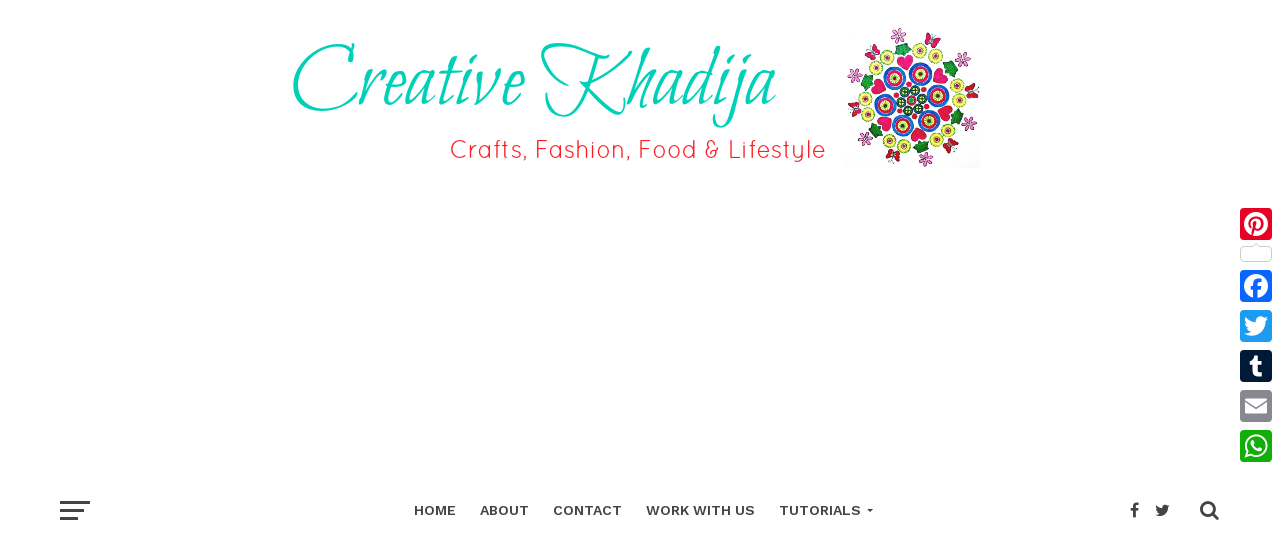

--- FILE ---
content_type: text/html; charset=UTF-8
request_url: https://creativekhadija.com/2015/08/independence-day-celebrations-work-in-progress/
body_size: 27877
content:
<!DOCTYPE html>
<html lang="en-US">
<head>
<meta name="google-site-verification" content="CvNPatfYj-dt0Hl9Gq8fHe7R7KroIGBrujsLxpfP1nU" />
<meta charset="UTF-8" >
<meta name="viewport" id="viewport" content="width=device-width, initial-scale=1.0, maximum-scale=1.0, minimum-scale=1.0, user-scalable=no" />
<link rel="pingback" href="https://creativekhadija.com/xmlrpc.php" />
<meta property="og:image" content="https://creativekhadija.com/wp-content/uploads/2015/08/Independence-day-crafts-Celebrations-ideas-78.jpg" />
<meta name="twitter:image" content="https://creativekhadija.com/wp-content/uploads/2015/08/Independence-day-crafts-Celebrations-ideas-78.jpg" />
<meta property="og:type" content="article" />
<meta property="og:description" content="Independence Day of Pakistan (Jashan-e-Azadi) is almost here, I am sorry I have been lazy in sharing some Independence Day Crafts &amp; Ideas, Although I were working on a few green crafts but didn&#8217;t get chance to share these articles on the blog! Life is going too busy with work load Alhamdulillah..Anyways! Today I am [&hellip;]" />
<meta name="twitter:card" content="summary">
<meta name="twitter:url" content="https://creativekhadija.com/2015/08/independence-day-celebrations-work-in-progress/">
<meta name="twitter:title" content="Independence Day Celebrations-Work In Progress">
<meta name="twitter:description" content="Independence Day of Pakistan (Jashan-e-Azadi) is almost here, I am sorry I have been lazy in sharing some Independence Day Crafts &amp; Ideas, Although I were working on a few green crafts but didn&#8217;t get chance to share these articles on the blog! Life is going too busy with work load Alhamdulillah..Anyways! Today I am [&hellip;]">
	<!-- Global site tag (gtag.js) - Google Analytics -->
<script async src="https://www.googletagmanager.com/gtag/js?id=UA-77278307-1"></script>
<script>
  window.dataLayer = window.dataLayer || [];
  function gtag(){dataLayer.push(arguments);}
  gtag('js', new Date());

  gtag('config', 'UA-77278307-1');
</script>
<meta name='robots' content='index, follow, max-image-preview:large, max-snippet:-1, max-video-preview:-1' />
	<style>img:is([sizes="auto" i], [sizes^="auto," i]) { contain-intrinsic-size: 3000px 1500px }</style>
	
	<!-- This site is optimized with the Yoast SEO plugin v26.0 - https://yoast.com/wordpress/plugins/seo/ -->
	<title>Independence Day Celebrations-Work In Progress</title>
	<meta name="description" content="Independence Day Celebrations-Work In Progress Creative ideas, green crafts, clay-dough Pakistani flag, glasspaint, bottle painting ideas. How-To decorate" />
	<link rel="canonical" href="https://creativekhadija.com/2015/08/independence-day-celebrations-work-in-progress/" />
	<meta property="og:locale" content="en_US" />
	<meta property="og:type" content="article" />
	<meta property="og:title" content="Independence Day Celebrations-Work In Progress" />
	<meta property="og:description" content="Independence Day Celebrations-Work In Progress Creative ideas, green crafts, clay-dough Pakistani flag, glasspaint, bottle painting ideas. How-To decorate" />
	<meta property="og:url" content="https://creativekhadija.com/2015/08/independence-day-celebrations-work-in-progress/" />
	<meta property="og:site_name" content="Creative Khadija" />
	<meta property="article:publisher" content="https://www.facebook.com/creativekhadija" />
	<meta property="article:author" content="https://www.facebook.com/creativekhadija" />
	<meta property="article:published_time" content="2015-08-12T12:44:52+00:00" />
	<meta property="article:modified_time" content="2018-09-12T14:53:53+00:00" />
	<meta property="og:image" content="https://creativekhadija.com/wp-content/uploads/2015/08/Independence-day-crafts-Celebrations-ideas-78.jpg" />
	<meta property="og:image:width" content="640" />
	<meta property="og:image:height" content="640" />
	<meta property="og:image:type" content="image/jpeg" />
	<meta name="author" content="Creative Khadija" />
	<meta name="twitter:card" content="summary_large_image" />
	<meta name="twitter:creator" content="@https://twitter.com/kkcreativemind" />
	<meta name="twitter:site" content="@kkCreativeMind" />
	<meta name="twitter:label1" content="Written by" />
	<meta name="twitter:data1" content="Creative Khadija" />
	<meta name="twitter:label2" content="Est. reading time" />
	<meta name="twitter:data2" content="3 minutes" />
	<script type="application/ld+json" class="yoast-schema-graph">{"@context":"https://schema.org","@graph":[{"@type":"Article","@id":"https://creativekhadija.com/2015/08/independence-day-celebrations-work-in-progress/#article","isPartOf":{"@id":"https://creativekhadija.com/2015/08/independence-day-celebrations-work-in-progress/"},"author":{"name":"Creative Khadija","@id":"https://creativekhadija.com/#/schema/person/6c3002796713d8714a51061f4025d2c8"},"headline":"Independence Day Celebrations-Work In Progress","datePublished":"2015-08-12T12:44:52+00:00","dateModified":"2018-09-12T14:53:53+00:00","mainEntityOfPage":{"@id":"https://creativekhadija.com/2015/08/independence-day-celebrations-work-in-progress/"},"wordCount":602,"commentCount":4,"publisher":{"@id":"https://creativekhadija.com/#organization"},"image":{"@id":"https://creativekhadija.com/2015/08/independence-day-celebrations-work-in-progress/#primaryimage"},"thumbnailUrl":"https://creativekhadija.com/wp-content/uploads/2015/08/Independence-day-crafts-Celebrations-ideas-78.jpg","keywords":["azadi celebrations","Celebrations","independence day","jashan-e-azaadi","pakistan"],"articleSection":["Creative Khadija Photography","independence day crafts","Photography","Polymer clay/Dough","Random Blogging"],"inLanguage":"en-US","potentialAction":[{"@type":"CommentAction","name":"Comment","target":["https://creativekhadija.com/2015/08/independence-day-celebrations-work-in-progress/#respond"]}]},{"@type":"WebPage","@id":"https://creativekhadija.com/2015/08/independence-day-celebrations-work-in-progress/","url":"https://creativekhadija.com/2015/08/independence-day-celebrations-work-in-progress/","name":"Independence Day Celebrations-Work In Progress","isPartOf":{"@id":"https://creativekhadija.com/#website"},"primaryImageOfPage":{"@id":"https://creativekhadija.com/2015/08/independence-day-celebrations-work-in-progress/#primaryimage"},"image":{"@id":"https://creativekhadija.com/2015/08/independence-day-celebrations-work-in-progress/#primaryimage"},"thumbnailUrl":"https://creativekhadija.com/wp-content/uploads/2015/08/Independence-day-crafts-Celebrations-ideas-78.jpg","datePublished":"2015-08-12T12:44:52+00:00","dateModified":"2018-09-12T14:53:53+00:00","description":"Independence Day Celebrations-Work In Progress Creative ideas, green crafts, clay-dough Pakistani flag, glasspaint, bottle painting ideas. How-To decorate","inLanguage":"en-US","potentialAction":[{"@type":"ReadAction","target":["https://creativekhadija.com/2015/08/independence-day-celebrations-work-in-progress/"]}]},{"@type":"ImageObject","inLanguage":"en-US","@id":"https://creativekhadija.com/2015/08/independence-day-celebrations-work-in-progress/#primaryimage","url":"https://creativekhadija.com/wp-content/uploads/2015/08/Independence-day-crafts-Celebrations-ideas-78.jpg","contentUrl":"https://creativekhadija.com/wp-content/uploads/2015/08/Independence-day-crafts-Celebrations-ideas-78.jpg","width":640,"height":640,"caption":"Independence-day-crafts-Celebrations-ideas"},{"@type":"WebSite","@id":"https://creativekhadija.com/#website","url":"https://creativekhadija.com/","name":"Creative Khadija","description":"Crafts, Fashion, Food &amp; Lifestyle Blog","publisher":{"@id":"https://creativekhadija.com/#organization"},"potentialAction":[{"@type":"SearchAction","target":{"@type":"EntryPoint","urlTemplate":"https://creativekhadija.com/?s={search_term_string}"},"query-input":{"@type":"PropertyValueSpecification","valueRequired":true,"valueName":"search_term_string"}}],"inLanguage":"en-US"},{"@type":"Organization","@id":"https://creativekhadija.com/#organization","name":"Creative Khadija","url":"https://creativekhadija.com/","logo":{"@type":"ImageObject","inLanguage":"en-US","@id":"https://creativekhadija.com/#/schema/logo/image/","url":"https://creativekhadija.com/wp-content/uploads/2020/10/creative-khadija-organization.jpg","contentUrl":"https://creativekhadija.com/wp-content/uploads/2020/10/creative-khadija-organization.jpg","width":748,"height":150,"caption":"Creative Khadija"},"image":{"@id":"https://creativekhadija.com/#/schema/logo/image/"},"sameAs":["https://www.facebook.com/creativekhadija","https://x.com/kkCreativeMind","https://www.instagram.com/creative_mind_khadija/","https://pk.linkedin.com/in/creativekhadija","https://www.pinterest.com/creativekhadija/","https://www.youtube.com/channel/UCW91toVa0oqF-Vslpb0QPlg"]},{"@type":"Person","@id":"https://creativekhadija.com/#/schema/person/6c3002796713d8714a51061f4025d2c8","name":"Creative Khadija","image":{"@type":"ImageObject","inLanguage":"en-US","@id":"https://creativekhadija.com/#/schema/person/image/","url":"https://secure.gravatar.com/avatar/0bb5f4de2704b72a45986bdaf90e208adbfcd37d4dd4cc63a4ec1d4e00c49ced?s=96&r=g","contentUrl":"https://secure.gravatar.com/avatar/0bb5f4de2704b72a45986bdaf90e208adbfcd37d4dd4cc63a4ec1d4e00c49ced?s=96&r=g","caption":"Creative Khadija"},"description":"I am Khadija, a girl blogger &amp; content creator. I started this blog in 2010. It's pleasure sharing interesting stuff related to art, fashion, food, and lifestyle. You can enjoy my 400+ DIYs on this blog. I also sell my handmade arts. Stay tuned to see a lot more interesting stuff.","sameAs":["https://creativekhadija.com/","https://www.facebook.com/creativekhadija","creative_mind_khadija","creativekhadija","https://x.com/https://twitter.com/kkcreativemind","https://www.youtube.com/channel/UCW91toVa0oqF-Vslpb0QPlg","https://creativekhadija.tumblr.com/","khadija"],"url":"https://creativekhadija.com/author/khadijac/"}]}</script>
	<!-- / Yoast SEO plugin. -->


<link rel='dns-prefetch' href='//static.addtoany.com' />
<link rel='dns-prefetch' href='//fonts.googleapis.com' />
<link rel="alternate" type="application/rss+xml" title="Creative Khadija &raquo; Feed" href="https://creativekhadija.com/feed/" />
<link rel="alternate" type="application/rss+xml" title="Creative Khadija &raquo; Comments Feed" href="https://creativekhadija.com/comments/feed/" />
<link rel="alternate" type="application/rss+xml" title="Creative Khadija &raquo; Independence Day Celebrations-Work In Progress Comments Feed" href="https://creativekhadija.com/2015/08/independence-day-celebrations-work-in-progress/feed/" />
		<style>
			.lazyload,
			.lazyloading {
				max-width: 100%;
			}
		</style>
		<script type="text/javascript">
/* <![CDATA[ */
window._wpemojiSettings = {"baseUrl":"https:\/\/s.w.org\/images\/core\/emoji\/16.0.1\/72x72\/","ext":".png","svgUrl":"https:\/\/s.w.org\/images\/core\/emoji\/16.0.1\/svg\/","svgExt":".svg","source":{"concatemoji":"https:\/\/creativekhadija.com\/wp-includes\/js\/wp-emoji-release.min.js?ver=6.8.3"}};
/*! This file is auto-generated */
!function(s,n){var o,i,e;function c(e){try{var t={supportTests:e,timestamp:(new Date).valueOf()};sessionStorage.setItem(o,JSON.stringify(t))}catch(e){}}function p(e,t,n){e.clearRect(0,0,e.canvas.width,e.canvas.height),e.fillText(t,0,0);var t=new Uint32Array(e.getImageData(0,0,e.canvas.width,e.canvas.height).data),a=(e.clearRect(0,0,e.canvas.width,e.canvas.height),e.fillText(n,0,0),new Uint32Array(e.getImageData(0,0,e.canvas.width,e.canvas.height).data));return t.every(function(e,t){return e===a[t]})}function u(e,t){e.clearRect(0,0,e.canvas.width,e.canvas.height),e.fillText(t,0,0);for(var n=e.getImageData(16,16,1,1),a=0;a<n.data.length;a++)if(0!==n.data[a])return!1;return!0}function f(e,t,n,a){switch(t){case"flag":return n(e,"\ud83c\udff3\ufe0f\u200d\u26a7\ufe0f","\ud83c\udff3\ufe0f\u200b\u26a7\ufe0f")?!1:!n(e,"\ud83c\udde8\ud83c\uddf6","\ud83c\udde8\u200b\ud83c\uddf6")&&!n(e,"\ud83c\udff4\udb40\udc67\udb40\udc62\udb40\udc65\udb40\udc6e\udb40\udc67\udb40\udc7f","\ud83c\udff4\u200b\udb40\udc67\u200b\udb40\udc62\u200b\udb40\udc65\u200b\udb40\udc6e\u200b\udb40\udc67\u200b\udb40\udc7f");case"emoji":return!a(e,"\ud83e\udedf")}return!1}function g(e,t,n,a){var r="undefined"!=typeof WorkerGlobalScope&&self instanceof WorkerGlobalScope?new OffscreenCanvas(300,150):s.createElement("canvas"),o=r.getContext("2d",{willReadFrequently:!0}),i=(o.textBaseline="top",o.font="600 32px Arial",{});return e.forEach(function(e){i[e]=t(o,e,n,a)}),i}function t(e){var t=s.createElement("script");t.src=e,t.defer=!0,s.head.appendChild(t)}"undefined"!=typeof Promise&&(o="wpEmojiSettingsSupports",i=["flag","emoji"],n.supports={everything:!0,everythingExceptFlag:!0},e=new Promise(function(e){s.addEventListener("DOMContentLoaded",e,{once:!0})}),new Promise(function(t){var n=function(){try{var e=JSON.parse(sessionStorage.getItem(o));if("object"==typeof e&&"number"==typeof e.timestamp&&(new Date).valueOf()<e.timestamp+604800&&"object"==typeof e.supportTests)return e.supportTests}catch(e){}return null}();if(!n){if("undefined"!=typeof Worker&&"undefined"!=typeof OffscreenCanvas&&"undefined"!=typeof URL&&URL.createObjectURL&&"undefined"!=typeof Blob)try{var e="postMessage("+g.toString()+"("+[JSON.stringify(i),f.toString(),p.toString(),u.toString()].join(",")+"));",a=new Blob([e],{type:"text/javascript"}),r=new Worker(URL.createObjectURL(a),{name:"wpTestEmojiSupports"});return void(r.onmessage=function(e){c(n=e.data),r.terminate(),t(n)})}catch(e){}c(n=g(i,f,p,u))}t(n)}).then(function(e){for(var t in e)n.supports[t]=e[t],n.supports.everything=n.supports.everything&&n.supports[t],"flag"!==t&&(n.supports.everythingExceptFlag=n.supports.everythingExceptFlag&&n.supports[t]);n.supports.everythingExceptFlag=n.supports.everythingExceptFlag&&!n.supports.flag,n.DOMReady=!1,n.readyCallback=function(){n.DOMReady=!0}}).then(function(){return e}).then(function(){var e;n.supports.everything||(n.readyCallback(),(e=n.source||{}).concatemoji?t(e.concatemoji):e.wpemoji&&e.twemoji&&(t(e.twemoji),t(e.wpemoji)))}))}((window,document),window._wpemojiSettings);
/* ]]> */
</script>
<style id='wp-emoji-styles-inline-css' type='text/css'>

	img.wp-smiley, img.emoji {
		display: inline !important;
		border: none !important;
		box-shadow: none !important;
		height: 1em !important;
		width: 1em !important;
		margin: 0 0.07em !important;
		vertical-align: -0.1em !important;
		background: none !important;
		padding: 0 !important;
	}
</style>
<link rel='stylesheet' id='wp-block-library-css' href='https://creativekhadija.com/wp-includes/css/dist/block-library/style.min.css?ver=6.8.3' type='text/css' media='all' />
<style id='classic-theme-styles-inline-css' type='text/css'>
/*! This file is auto-generated */
.wp-block-button__link{color:#fff;background-color:#32373c;border-radius:9999px;box-shadow:none;text-decoration:none;padding:calc(.667em + 2px) calc(1.333em + 2px);font-size:1.125em}.wp-block-file__button{background:#32373c;color:#fff;text-decoration:none}
</style>
<style id='global-styles-inline-css' type='text/css'>
:root{--wp--preset--aspect-ratio--square: 1;--wp--preset--aspect-ratio--4-3: 4/3;--wp--preset--aspect-ratio--3-4: 3/4;--wp--preset--aspect-ratio--3-2: 3/2;--wp--preset--aspect-ratio--2-3: 2/3;--wp--preset--aspect-ratio--16-9: 16/9;--wp--preset--aspect-ratio--9-16: 9/16;--wp--preset--color--black: #000000;--wp--preset--color--cyan-bluish-gray: #abb8c3;--wp--preset--color--white: #ffffff;--wp--preset--color--pale-pink: #f78da7;--wp--preset--color--vivid-red: #cf2e2e;--wp--preset--color--luminous-vivid-orange: #ff6900;--wp--preset--color--luminous-vivid-amber: #fcb900;--wp--preset--color--light-green-cyan: #7bdcb5;--wp--preset--color--vivid-green-cyan: #00d084;--wp--preset--color--pale-cyan-blue: #8ed1fc;--wp--preset--color--vivid-cyan-blue: #0693e3;--wp--preset--color--vivid-purple: #9b51e0;--wp--preset--gradient--vivid-cyan-blue-to-vivid-purple: linear-gradient(135deg,rgba(6,147,227,1) 0%,rgb(155,81,224) 100%);--wp--preset--gradient--light-green-cyan-to-vivid-green-cyan: linear-gradient(135deg,rgb(122,220,180) 0%,rgb(0,208,130) 100%);--wp--preset--gradient--luminous-vivid-amber-to-luminous-vivid-orange: linear-gradient(135deg,rgba(252,185,0,1) 0%,rgba(255,105,0,1) 100%);--wp--preset--gradient--luminous-vivid-orange-to-vivid-red: linear-gradient(135deg,rgba(255,105,0,1) 0%,rgb(207,46,46) 100%);--wp--preset--gradient--very-light-gray-to-cyan-bluish-gray: linear-gradient(135deg,rgb(238,238,238) 0%,rgb(169,184,195) 100%);--wp--preset--gradient--cool-to-warm-spectrum: linear-gradient(135deg,rgb(74,234,220) 0%,rgb(151,120,209) 20%,rgb(207,42,186) 40%,rgb(238,44,130) 60%,rgb(251,105,98) 80%,rgb(254,248,76) 100%);--wp--preset--gradient--blush-light-purple: linear-gradient(135deg,rgb(255,206,236) 0%,rgb(152,150,240) 100%);--wp--preset--gradient--blush-bordeaux: linear-gradient(135deg,rgb(254,205,165) 0%,rgb(254,45,45) 50%,rgb(107,0,62) 100%);--wp--preset--gradient--luminous-dusk: linear-gradient(135deg,rgb(255,203,112) 0%,rgb(199,81,192) 50%,rgb(65,88,208) 100%);--wp--preset--gradient--pale-ocean: linear-gradient(135deg,rgb(255,245,203) 0%,rgb(182,227,212) 50%,rgb(51,167,181) 100%);--wp--preset--gradient--electric-grass: linear-gradient(135deg,rgb(202,248,128) 0%,rgb(113,206,126) 100%);--wp--preset--gradient--midnight: linear-gradient(135deg,rgb(2,3,129) 0%,rgb(40,116,252) 100%);--wp--preset--font-size--small: 13px;--wp--preset--font-size--medium: 20px;--wp--preset--font-size--large: 36px;--wp--preset--font-size--x-large: 42px;--wp--preset--spacing--20: 0.44rem;--wp--preset--spacing--30: 0.67rem;--wp--preset--spacing--40: 1rem;--wp--preset--spacing--50: 1.5rem;--wp--preset--spacing--60: 2.25rem;--wp--preset--spacing--70: 3.38rem;--wp--preset--spacing--80: 5.06rem;--wp--preset--shadow--natural: 6px 6px 9px rgba(0, 0, 0, 0.2);--wp--preset--shadow--deep: 12px 12px 50px rgba(0, 0, 0, 0.4);--wp--preset--shadow--sharp: 6px 6px 0px rgba(0, 0, 0, 0.2);--wp--preset--shadow--outlined: 6px 6px 0px -3px rgba(255, 255, 255, 1), 6px 6px rgba(0, 0, 0, 1);--wp--preset--shadow--crisp: 6px 6px 0px rgba(0, 0, 0, 1);}:where(.is-layout-flex){gap: 0.5em;}:where(.is-layout-grid){gap: 0.5em;}body .is-layout-flex{display: flex;}.is-layout-flex{flex-wrap: wrap;align-items: center;}.is-layout-flex > :is(*, div){margin: 0;}body .is-layout-grid{display: grid;}.is-layout-grid > :is(*, div){margin: 0;}:where(.wp-block-columns.is-layout-flex){gap: 2em;}:where(.wp-block-columns.is-layout-grid){gap: 2em;}:where(.wp-block-post-template.is-layout-flex){gap: 1.25em;}:where(.wp-block-post-template.is-layout-grid){gap: 1.25em;}.has-black-color{color: var(--wp--preset--color--black) !important;}.has-cyan-bluish-gray-color{color: var(--wp--preset--color--cyan-bluish-gray) !important;}.has-white-color{color: var(--wp--preset--color--white) !important;}.has-pale-pink-color{color: var(--wp--preset--color--pale-pink) !important;}.has-vivid-red-color{color: var(--wp--preset--color--vivid-red) !important;}.has-luminous-vivid-orange-color{color: var(--wp--preset--color--luminous-vivid-orange) !important;}.has-luminous-vivid-amber-color{color: var(--wp--preset--color--luminous-vivid-amber) !important;}.has-light-green-cyan-color{color: var(--wp--preset--color--light-green-cyan) !important;}.has-vivid-green-cyan-color{color: var(--wp--preset--color--vivid-green-cyan) !important;}.has-pale-cyan-blue-color{color: var(--wp--preset--color--pale-cyan-blue) !important;}.has-vivid-cyan-blue-color{color: var(--wp--preset--color--vivid-cyan-blue) !important;}.has-vivid-purple-color{color: var(--wp--preset--color--vivid-purple) !important;}.has-black-background-color{background-color: var(--wp--preset--color--black) !important;}.has-cyan-bluish-gray-background-color{background-color: var(--wp--preset--color--cyan-bluish-gray) !important;}.has-white-background-color{background-color: var(--wp--preset--color--white) !important;}.has-pale-pink-background-color{background-color: var(--wp--preset--color--pale-pink) !important;}.has-vivid-red-background-color{background-color: var(--wp--preset--color--vivid-red) !important;}.has-luminous-vivid-orange-background-color{background-color: var(--wp--preset--color--luminous-vivid-orange) !important;}.has-luminous-vivid-amber-background-color{background-color: var(--wp--preset--color--luminous-vivid-amber) !important;}.has-light-green-cyan-background-color{background-color: var(--wp--preset--color--light-green-cyan) !important;}.has-vivid-green-cyan-background-color{background-color: var(--wp--preset--color--vivid-green-cyan) !important;}.has-pale-cyan-blue-background-color{background-color: var(--wp--preset--color--pale-cyan-blue) !important;}.has-vivid-cyan-blue-background-color{background-color: var(--wp--preset--color--vivid-cyan-blue) !important;}.has-vivid-purple-background-color{background-color: var(--wp--preset--color--vivid-purple) !important;}.has-black-border-color{border-color: var(--wp--preset--color--black) !important;}.has-cyan-bluish-gray-border-color{border-color: var(--wp--preset--color--cyan-bluish-gray) !important;}.has-white-border-color{border-color: var(--wp--preset--color--white) !important;}.has-pale-pink-border-color{border-color: var(--wp--preset--color--pale-pink) !important;}.has-vivid-red-border-color{border-color: var(--wp--preset--color--vivid-red) !important;}.has-luminous-vivid-orange-border-color{border-color: var(--wp--preset--color--luminous-vivid-orange) !important;}.has-luminous-vivid-amber-border-color{border-color: var(--wp--preset--color--luminous-vivid-amber) !important;}.has-light-green-cyan-border-color{border-color: var(--wp--preset--color--light-green-cyan) !important;}.has-vivid-green-cyan-border-color{border-color: var(--wp--preset--color--vivid-green-cyan) !important;}.has-pale-cyan-blue-border-color{border-color: var(--wp--preset--color--pale-cyan-blue) !important;}.has-vivid-cyan-blue-border-color{border-color: var(--wp--preset--color--vivid-cyan-blue) !important;}.has-vivid-purple-border-color{border-color: var(--wp--preset--color--vivid-purple) !important;}.has-vivid-cyan-blue-to-vivid-purple-gradient-background{background: var(--wp--preset--gradient--vivid-cyan-blue-to-vivid-purple) !important;}.has-light-green-cyan-to-vivid-green-cyan-gradient-background{background: var(--wp--preset--gradient--light-green-cyan-to-vivid-green-cyan) !important;}.has-luminous-vivid-amber-to-luminous-vivid-orange-gradient-background{background: var(--wp--preset--gradient--luminous-vivid-amber-to-luminous-vivid-orange) !important;}.has-luminous-vivid-orange-to-vivid-red-gradient-background{background: var(--wp--preset--gradient--luminous-vivid-orange-to-vivid-red) !important;}.has-very-light-gray-to-cyan-bluish-gray-gradient-background{background: var(--wp--preset--gradient--very-light-gray-to-cyan-bluish-gray) !important;}.has-cool-to-warm-spectrum-gradient-background{background: var(--wp--preset--gradient--cool-to-warm-spectrum) !important;}.has-blush-light-purple-gradient-background{background: var(--wp--preset--gradient--blush-light-purple) !important;}.has-blush-bordeaux-gradient-background{background: var(--wp--preset--gradient--blush-bordeaux) !important;}.has-luminous-dusk-gradient-background{background: var(--wp--preset--gradient--luminous-dusk) !important;}.has-pale-ocean-gradient-background{background: var(--wp--preset--gradient--pale-ocean) !important;}.has-electric-grass-gradient-background{background: var(--wp--preset--gradient--electric-grass) !important;}.has-midnight-gradient-background{background: var(--wp--preset--gradient--midnight) !important;}.has-small-font-size{font-size: var(--wp--preset--font-size--small) !important;}.has-medium-font-size{font-size: var(--wp--preset--font-size--medium) !important;}.has-large-font-size{font-size: var(--wp--preset--font-size--large) !important;}.has-x-large-font-size{font-size: var(--wp--preset--font-size--x-large) !important;}
:where(.wp-block-post-template.is-layout-flex){gap: 1.25em;}:where(.wp-block-post-template.is-layout-grid){gap: 1.25em;}
:where(.wp-block-columns.is-layout-flex){gap: 2em;}:where(.wp-block-columns.is-layout-grid){gap: 2em;}
:root :where(.wp-block-pullquote){font-size: 1.5em;line-height: 1.6;}
</style>
<link rel='stylesheet' id='mvp-custom-style-css' href='https://creativekhadija.com/wp-content/themes/click-mag/style.css?ver=6.8.3' type='text/css' media='all' />
<style id='mvp-custom-style-inline-css' type='text/css'>


#mvp-wallpaper {
	background: url() no-repeat 50% 0;
	}

a,
a:visited,
.post-info-name a,
.woocommerce .woocommerce-breadcrumb a {
	color: #0077ee;
	}

a:hover,
nav.mvp-fly-nav-menu ul li a:hover,
.mvp-feat1-story-text h2:hover,
.mvp-feat2-sub-text h2:hover,
.mvp-feat3-text h2:hover,
.mvp-main-blog-text h2:hover,
.mvp-trend-widget-text h2:hover,
.mvp-related-text a:hover,
ul.mvp-post-soc-list li.mvp-post-soc-comm:hover,
span.mvp-author-box-soc:hover,
.woocommerce .woocommerce-breadcrumb a:hover,
h3.mvp-authors-list-head a:hover,
.mvp-authors-widget-wrap span.mvp-main-blog-cat:hover,
.mvp-wide-widget-text h2:hover,
.mvp-side-widget a:hover,
.mvp-blog-col-text h2:hover,
#mvp-nav-menu ul li ul.mvp-mega-list li a:hover {
	color: #ff3c36 !important;
	}

.mvp-fly-top:hover,
span.mvp-feat1-main-cat,
span.mvp-feat2-sub-cat,
span.mvp-feat3-cat,
span.mvp-blog-col-cat,
span.mvp-feat2-main-cat,
.mvp-trend-widget-img:after,
.mvp-feat-vid-but,
.mvp-feat-gal-but,
span.mvp-post-cat,
.mvp-prev-next-text a,
.mvp-prev-next-text a:visited,
.mvp-prev-next-text a:hover,
#mvp-comments-button a,
#mvp-comments-button span.mvp-comment-but-text,
a.mvp-inf-more-but:hover,
.mvp-side-widget .mvp-tag-cloud a:hover,
span.mvp-ad-rel-but {
	background: #ff3c36;
	}

.mvp-fly-top:hover {
	border: 1px solid #ff3c36;
	}

h4.mvp-post-header {
	border-top: 1px solid #ff3c36;
	}

.woocommerce .widget_price_filter .ui-slider .ui-slider-range,
.woocommerce .widget_price_filter .ui-slider .ui-slider-handle,
.woocommerce span.onsale,
.woocommerce #respond input#submit.alt,
.woocommerce a.button.alt,
.woocommerce button.button.alt,
.woocommerce input.button.alt,
.woocommerce #respond input#submit.alt:hover,
.woocommerce a.button.alt:hover,
.woocommerce button.button.alt:hover,
.woocommerce input.button.alt:hover {
	background-color: #ff3c36;
	}

nav.mvp-fly-nav-menu ul li.menu-item-has-children:after,
span.mvp-blog-cat,
span.mvp-main-blog-cat,
h4.mvp-side-widget-head,
h4.mvp-post-bot-head,
#mvp-comments-button span.mvp-comment-but-text,
span.mvp-post-header,
.woocommerce .star-rating span:before,
span.mvp-related-head {
	color: #ff3c36;
	}

#mvp-nav-wrap,
.mvp-main-nav-cont {
	background: #ffffff;
	}

#mvp-nav-menu ul li a,
span.mvp-nav-search-but,
span.mvp-nav-soc-but {
	color: #444444;
	}

.mvp-fly-but-wrap span,
.mvp-search-but-wrap span {
	background: #444444;
	}

#mvp-nav-menu ul li.menu-item-has-children ul.sub-menu li a:after,
#mvp-nav-menu ul li.menu-item-has-children ul.sub-menu li ul.sub-menu li a:after,
#mvp-nav-menu ul li.menu-item-has-children ul.sub-menu li ul.sub-menu li ul.sub-menu li a:after,
#mvp-nav-menu ul li.menu-item-has-children ul.mvp-mega-list li a:after,
#mvp-nav-menu ul li.menu-item-has-children a:after {
	border-color: #444444 transparent transparent transparent;
	}

#mvp-nav-menu ul li:hover a,
span.mvp-nav-search-but:hover,
span.mvp-nav-soc-but:hover {
	color: #fdacc8 !important;
	}

#mvp-nav-menu ul li.menu-item-has-children:hover a:after {
	border-color: #fdacc8 transparent transparent transparent !important;
	}

.mvp-feat1-story-text h2,
.mvp-feat2-sub-text h2,
.mvp-feat1-trend-text h2,
.mvp-feat3-text h2,
.mvp-blog-col-text h2,
.mvp-main-blog-text h2,
.mvp-trend-widget-text h2,
.mvp-wide-widget-text h2,
.mvp-related-text a {
	color: #222222;
	}

#mvp-content-main,
.rwp-summary,
.rwp-u-review__comment {
	font-family: 'Merriweather', serif;
	}

#mvp-nav-menu ul li a,
nav.mvp-fly-nav-menu ul li a,
#mvp-foot-nav ul.menu li a {
	font-family: 'Work Sans', sans-serif;
	}

.mvp-feat2-main-title h2,
h1.mvp-post-title,
#mvp-nav-soc-title h4 {
	font-family: 'Work Sans', sans-serif;
	}

.mvp-feat1-story-text h2,
.mvp-feat2-sub-text h2,
.mvp-feat1-trend-text h2,
.mvp-feat3-text h2,
.mvp-blog-col-text h2,
.mvp-main-blog-text h2,
.mvp-trend-widget-text h2,
.mvp-wide-widget-text h2,
.mvp-related-text a,
.mvp-prev-next-text a,
.mvp-prev-next-text a:visited,
.mvp-prev-next-text a:hover,
#mvp-404 h1,
h1.mvp-author-top-head,
#mvp-nav-menu ul li ul.mvp-mega-list li a,
#mvp-content-main blockquote p,
#woo-content h1.page-title,
.woocommerce div.product .product_title,
.woocommerce ul.products li.product h3,
.mvp-authors-list-posts a,
.mvp-side-widget a {
	font-family: 'Work Sans', sans-serif;
	}

span.mvp-feat1-main-cat,
span.mvp-feat2-sub-cat,
span.mvp-blog-col-cat,
span.mvp-blog-cat,
h4.mvp-main-blog-head,
h1.mvp-main-blog-head,
span.mvp-main-blog-cat,
h4.mvp-side-widget-head,
span.mvp-post-cat,
h4.mvp-post-bot-head,
span.mvp-post-header,
h1.mvp-arch-head,
h4.mvp-arch-head,
.woocommerce ul.product_list_widget span.product-title,
.woocommerce ul.product_list_widget li a,
.woocommerce #reviews #comments ol.commentlist li .comment-text p.meta,
.woocommerce .related h2,
.woocommerce div.product .woocommerce-tabs .panel h2,
.woocommerce div.product .product_title,
#mvp-content-main h1,
#mvp-content-main h2,
#mvp-content-main h3,
#mvp-content-main h4,
#mvp-content-main h5,
#mvp-content-main h6,
#woo-content h1.page-title,
.woocommerce .woocommerce-breadcrumb,
h3.mvp-authors-list-head a,
span.mvp-authors-list-post-head {
	font-family: 'Work Sans', sans-serif;
	}

		

	#mvp-ad-rel-wrap {
		display: none;
		}
		

	#mvp-ad-rel-bot {
		padding-top: 10px;
		}
		

.mvp-nav-left-out {
	margin-left: -98px;
	}

.mvp-fixed .mvp-nav-left-out {
	margin-left: -320px;
	}

.mvp-nav-left-in {
	margin-left: 98px;
	}

.mvp-fixed .mvp-nav-left-in {
	margin-left: 320px;
	}

#mvp-logo-nav {
	display: none;
	}

.mvp-fixed #mvp-logo-nav {
	display: block;
	}

#mvp-nav-menu ul ul,
.mvp-fixed #mvp-nav-menu ul {
	text-align: left;
	}

#mvp-nav-menu ul li a,
#mvp-nav-menu ul li.menu-item-has-children a {
	padding-bottom: 26px;
	}

#mvp-nav-main {
	text-align: center;
	}

.mvp-fixed #mvp-nav-main {
	text-align: left;
	}

#mvp-nav-menu {
	display: inline-block;
	}

.mvp-fixed #mvp-nav-menu {
	display: block;
	}
		

	#mvp-home-body {
		margin-top: 30px;
		}
		

	#mvp-post-content-mid {
		margin-top: -150px;
		}
		

 	.mc-modal-bg {
    z-index: 999999 !important;
}
.mc-modal{
    z-index: 9999999 !important;
}
		
</style>
<link rel='stylesheet' id='mvp-reset-css' href='https://creativekhadija.com/wp-content/themes/click-mag/css/reset.css?ver=6.8.3' type='text/css' media='all' />
<link rel='stylesheet' id='fontawesome-css' href='https://creativekhadija.com/wp-content/themes/click-mag/font-awesome/css/font-awesome.css?ver=6.8.3' type='text/css' media='all' />
<link rel='stylesheet' id='mvp-fonts-css' href='//fonts.googleapis.com/css?family=Oswald%3A300%2C400%2C700%7CMerriweather%3A300%2C400%2C700%2C900%7CQuicksand%3A400%7CLato%3A300%2C400%2C700%7CPassion+One%3A400%2C700%7CWork+Sans%3A200%2C300%2C400%2C500%2C600%2C700%2C800%2C900%7CMontserrat%3A400%2C700%7COpen+Sans+Condensed%3A300%2C700%7COpen+Sans%3A400%2C700%2C800%7CWork+Sans%3A100%2C200%2C300%2C400%2C500%2C600%2C700%2C800%2C900%7CWork+Sans%3A100%2C200%2C300%2C400%2C500%2C600%2C700%2C800%2C900%7CWork+Sans%3A100%2C200%2C300%2C400%2C400italic%2C500%2C600%2C700%2C700italic%2C800%2C900%7CMerriweather%3A100%2C200%2C300%2C400%2C400italic%2C500%2C600%2C700%2C700italic%2C800%2C900%7CWork+Sans%3A100%2C200%2C300%2C400%2C500%2C600%2C700%2C800%2C900%26subset%3Dlatin%2Clatin-ext%2Ccyrillic%2Ccyrillic-ext%2Cgreek-ext%2Cgreek%2Cvietnamese&#038;ver=1.0.0' type='text/css' media='all' />
<link rel='stylesheet' id='mvp-media-queries-css' href='https://creativekhadija.com/wp-content/themes/click-mag/css/media-queries.css?ver=6.8.3' type='text/css' media='all' />
<link rel='stylesheet' id='addtoany-css' href='https://creativekhadija.com/wp-content/plugins/add-to-any/addtoany.min.css?ver=1.16' type='text/css' media='all' />
<link rel='stylesheet' id='wpgdprc-front-css-css' href='https://creativekhadija.com/wp-content/plugins/wp-gdpr-compliance/Assets/css/front.css?ver=1706698558' type='text/css' media='all' />
<style id='wpgdprc-front-css-inline-css' type='text/css'>
:root{--wp-gdpr--bar--background-color: #000000;--wp-gdpr--bar--color: #ffffff;--wp-gdpr--button--background-color: #000000;--wp-gdpr--button--background-color--darken: #000000;--wp-gdpr--button--color: #ffffff;}
</style>
<script type="text/javascript" id="addtoany-core-js-before">
/* <![CDATA[ */
window.a2a_config=window.a2a_config||{};a2a_config.callbacks=[];a2a_config.overlays=[];a2a_config.templates={};
/* ]]> */
</script>
<script type="text/javascript" defer src="https://static.addtoany.com/menu/page.js" id="addtoany-core-js"></script>
<script type="text/javascript" src="https://creativekhadija.com/wp-includes/js/jquery/jquery.min.js?ver=3.7.1" id="jquery-core-js"></script>
<script type="text/javascript" src="https://creativekhadija.com/wp-includes/js/jquery/jquery-migrate.min.js?ver=3.4.1" id="jquery-migrate-js"></script>
<script type="text/javascript" defer src="https://creativekhadija.com/wp-content/plugins/add-to-any/addtoany.min.js?ver=1.1" id="addtoany-jquery-js"></script>
<script type="text/javascript" id="wpgdprc-front-js-js-extra">
/* <![CDATA[ */
var wpgdprcFront = {"ajaxUrl":"https:\/\/creativekhadija.com\/wp-admin\/admin-ajax.php","ajaxNonce":"614dce57e0","ajaxArg":"security","pluginPrefix":"wpgdprc","blogId":"1","isMultiSite":"","locale":"en_US","showSignUpModal":"","showFormModal":"","cookieName":"wpgdprc-consent","consentVersion":"","path":"\/","prefix":"wpgdprc"};
/* ]]> */
</script>
<script type="text/javascript" src="https://creativekhadija.com/wp-content/plugins/wp-gdpr-compliance/Assets/js/front.min.js?ver=1706698558" id="wpgdprc-front-js-js"></script>
<link rel="https://api.w.org/" href="https://creativekhadija.com/wp-json/" /><link rel="alternate" title="JSON" type="application/json" href="https://creativekhadija.com/wp-json/wp/v2/posts/20284" /><link rel="EditURI" type="application/rsd+xml" title="RSD" href="https://creativekhadija.com/xmlrpc.php?rsd" />
<meta name="generator" content="WordPress 6.8.3" />
<link rel='shortlink' href='https://creativekhadija.com/?p=20284' />
<link rel="alternate" title="oEmbed (JSON)" type="application/json+oembed" href="https://creativekhadija.com/wp-json/oembed/1.0/embed?url=https%3A%2F%2Fcreativekhadija.com%2F2015%2F08%2Findependence-day-celebrations-work-in-progress%2F" />
<link rel="alternate" title="oEmbed (XML)" type="text/xml+oembed" href="https://creativekhadija.com/wp-json/oembed/1.0/embed?url=https%3A%2F%2Fcreativekhadija.com%2F2015%2F08%2Findependence-day-celebrations-work-in-progress%2F&#038;format=xml" />
		<script>
			document.documentElement.className = document.documentElement.className.replace('no-js', 'js');
		</script>
				<style>
			.no-js img.lazyload {
				display: none;
			}

			figure.wp-block-image img.lazyloading {
				min-width: 150px;
			}

			.lazyload,
			.lazyloading {
				--smush-placeholder-width: 100px;
				--smush-placeholder-aspect-ratio: 1/1;
				width: var(--smush-image-width, var(--smush-placeholder-width)) !important;
				aspect-ratio: var(--smush-image-aspect-ratio, var(--smush-placeholder-aspect-ratio)) !important;
			}

						.lazyload {
				opacity: 0;
			}

			.lazyloading {
				border: 0 !important;
				opacity: 1;
				background: #F3F3F3 url('https://creativekhadija.com/wp-content/plugins/wp-smushit/app/assets/images/smush-placeholder.png') no-repeat center !important;
				background-size: 16px auto !important;
				min-width: 16px;
			}

					</style>
		<link rel="icon" href="https://creativekhadija.com/wp-content/uploads/2020/06/cropped-creative-khadija-blog-icon-32x32.jpg" sizes="32x32" />
<link rel="icon" href="https://creativekhadija.com/wp-content/uploads/2020/06/cropped-creative-khadija-blog-icon-192x192.jpg" sizes="192x192" />
<link rel="apple-touch-icon" href="https://creativekhadija.com/wp-content/uploads/2020/06/cropped-creative-khadija-blog-icon-180x180.jpg" />
<meta name="msapplication-TileImage" content="https://creativekhadija.com/wp-content/uploads/2020/06/cropped-creative-khadija-blog-icon-270x270.jpg" />
</head>
<body data-rsssl=1 class="wp-singular post-template-default single single-post postid-20284 single-format-standard wp-theme-click-mag">
	<div id="mvp-fly-wrap">
	<div id="mvp-fly-menu-top" class="left relative">
		<div class="mvp-fly-top-out left relative">
			<div class="mvp-fly-top-in">
				<div id="mvp-fly-logo" class="left relative">
											<a href="https://creativekhadija.com/"><img data-src="https://creativekhadija.com/wp-content/uploads/2020/10/site-nav-logo.png" alt="Creative Khadija" data-rjs="2" src="[data-uri]" class="lazyload" style="--smush-placeholder-width: 250px; --smush-placeholder-aspect-ratio: 250/50;" /></a>
									</div><!--mvp-fly-logo-->
			</div><!--mvp-fly-top-in-->
			<div class="mvp-fly-but-wrap mvp-fly-but-menu mvp-fly-but-click">
				<span></span>
				<span></span>
				<span></span>
				<span></span>
			</div><!--mvp-fly-but-wrap-->
		</div><!--mvp-fly-top-out-->
	</div><!--mvp-fly-menu-top-->
	<div id="mvp-fly-menu-wrap">
		<nav class="mvp-fly-nav-menu left relative">
			<div class="menu-home-container"><ul id="menu-home" class="menu"><li id="menu-item-25235" class="menu-item menu-item-type-post_type menu-item-object-page menu-item-home menu-item-25235"><a href="https://creativekhadija.com/">Home</a></li>
<li id="menu-item-19927" class="menu-item menu-item-type-post_type menu-item-object-page menu-item-19927"><a href="https://creativekhadija.com/about/">About</a></li>
<li id="menu-item-24964" class="menu-item menu-item-type-post_type menu-item-object-page menu-item-24964"><a href="https://creativekhadija.com/contact-us/">Contact Us</a></li>
<li id="menu-item-19926" class="menu-item menu-item-type-post_type menu-item-object-page menu-item-19926"><a href="https://creativekhadija.com/advertise/">Advertise With Us</a></li>
<li id="menu-item-19923" class="menu-item menu-item-type-post_type menu-item-object-page menu-item-19923"><a href="https://creativekhadija.com/featured/">Featured On</a></li>
<li id="menu-item-24965" class="menu-item menu-item-type-post_type menu-item-object-page menu-item-24965"><a href="https://creativekhadija.com/shop/">Shop</a></li>
<li id="menu-item-26674" class="menu-item menu-item-type-post_type menu-item-object-page menu-item-privacy-policy menu-item-26674"><a rel="privacy-policy" href="https://creativekhadija.com/privacy-policy-2/">Privacy Policy-</a></li>
</ul></div>		</nav>
	</div><!--mvp-fly-menu-wrap-->
	<div id="mvp-fly-soc-wrap">
		<span class="mvp-fly-soc-head">Connect with us</span>
		<ul class="mvp-fly-soc-list left relative">
							<li><a href="https://www.facebook.com/creativekhadija" target="_blank" class="fa fa-facebook-official fa-2"></a></li>
										<li><a href="https://twitter.com/kkcreativemind" target="_blank" class="fa fa-twitter fa-2"></a></li>
										<li><a href="https://www.pinterest.com/creativekhadija" target="_blank" class="fa fa-pinterest-p fa-2"></a></li>
										<li><a href="https://www.instagram.com/creative_mind_khadija/" target="_blank" class="fa fa-instagram fa-2"></a></li>
										<li><a href="https://plus.google.com/u/0/+CreativeMind/posts" target="_blank" class="fa fa-google-plus fa-2"></a></li>
										<li><a href="https://www.youtube.com/channel/UCW91toVa0oqF-Vslpb0QPlg" target="_blank" class="fa fa-youtube-play fa-2"></a></li>
													<li><a href="https://creativekhadija.tumblr.com/" target="_blank" class="fa fa-tumblr fa-2"></a></li>
					</ul>
	</div><!--mvp-fly-soc-wrap-->
</div><!--mvp-fly-wrap-->		<div id="mvp-site" class="left relative">
		<header id="mvp-head-wrap" class="left relative">
			<div id="mvp-head-top" class="left relative">
													<div id="mvp-logo-wide" class="left relative">
						<div class="mvp-main-out relative">
							<div class="mvp-main-in">
																	<a itemprop="url" href="https://creativekhadija.com/"><img itemprop="logo" data-src="https://creativekhadija.com/wp-content/uploads/2020/10/creative-khadija-bloh-header-min.png" alt="Creative Khadija" data-rjs="2" src="[data-uri]" class="lazyload" style="--smush-placeholder-width: 748px; --smush-placeholder-aspect-ratio: 748/150;" /></a>
																									<h2 class="mvp-logo-title">Creative Khadija</h2>
															</div><!--mvp-main-in-->
						</div><!--mvp-main-out-->
					</div><!--mvp-logo-wide-->
								<div id="mvp-search-wrap">
					<div id="mvp-search-box">
						<form method="get" id="searchform" action="https://creativekhadija.com/">
	<input type="text" name="s" id="s" value="Search" onfocus='if (this.value == "Search") { this.value = ""; }' onblur='if (this.value == "") { this.value = "Search"; }' />
	<input type="hidden" id="searchsubmit" value="Search" />
</form>					</div><!--mvp-search-box-->
					<div class="mvp-search-but-wrap mvp-search-click">
						<span></span>
						<span></span>
					</div><!--mvp-search-but-wrap-->
				</div><!--mvp-search-wrap-->
			</div><!--mvp-head-top-->
			<div id="mvp-nav-wrap" class="left relative">
				<div class="mvp-main-boxed-wrap">
					<div class="mvp-main-out relative">
						<div class="mvp-main-in">
							<div class="mvp-main-nav-cont left relative">
				<div class="mvp-nav-left-out">
					<div class="mvp-fly-but-wrap mvp-fly-but-click left relative">
						<span></span>
						<span></span>
						<span></span>
						<span></span>
					</div><!--mvp-fly-but-wrap-->
					<div id="mvp-logo-nav" class="left relative" itemscope itemtype="http://schema.org/Organization">
													<a itemprop="url" href="https://creativekhadija.com/"><img itemprop="logo" data-src="https://creativekhadija.com/wp-content/uploads/2020/10/site-nav-logo.png" alt="Creative Khadija" data-rjs="2" src="[data-uri]" class="lazyload" style="--smush-placeholder-width: 250px; --smush-placeholder-aspect-ratio: 250/50;" /></a>
																			<h2 class="mvp-logo-title">Creative Khadija</h2>
											</div><!--mvp-logo-nav-->
					<div class="mvp-nav-left-in">
						<div id="mvp-nav-right-wrap" class="left">
							<div class="mvp-nav-right-out">
								<div class="mvp-nav-right-in">
									<div id="mvp-nav-main" class="left">
										<nav id="mvp-nav-menu">
											<div class="menu-primary-container"><ul id="menu-primary" class="menu"><li id="menu-item-20147" class="menu-item menu-item-type-custom menu-item-object-custom menu-item-home menu-item-20147"><a href="https://creativekhadija.com/">Home</a></li>
<li id="menu-item-7550" class="menu-item menu-item-type-post_type menu-item-object-page menu-item-7550"><a href="https://creativekhadija.com/about/">About</a></li>
<li id="menu-item-21206" class="menu-item menu-item-type-post_type menu-item-object-page menu-item-21206"><a href="https://creativekhadija.com/contact-us/">Contact</a></li>
<li id="menu-item-24961" class="menu-item menu-item-type-post_type menu-item-object-page menu-item-24961"><a href="https://creativekhadija.com/advertise/">Work With Us</a></li>
<li id="menu-item-24946" class="menu-item menu-item-type-custom menu-item-object-custom menu-item-has-children menu-item-24946"><a href="#">Tutorials</a>
<ul class="sub-menu">
	<li id="menu-item-26089" class="menu-item menu-item-type-post_type menu-item-object-page menu-item-26089"><a href="https://creativekhadija.com/featured/">Featured On</a></li>
	<li id="menu-item-24936" class="menu-item menu-item-type-taxonomy menu-item-object-category menu-item-24936"><a href="https://creativekhadija.com/category/diy/">DIY</a></li>
	<li id="menu-item-24956" class="menu-item menu-item-type-taxonomy menu-item-object-category menu-item-24956"><a href="https://creativekhadija.com/category/jewelry-making/">Jewelry Making</a></li>
	<li id="menu-item-24943" class="menu-item menu-item-type-taxonomy menu-item-object-category menu-item-24943"><a href="https://creativekhadija.com/category/paper-craft/">Paper craft</a></li>
	<li id="menu-item-24940" class="menu-item menu-item-type-taxonomy menu-item-object-category menu-item-24940"><a href="https://creativekhadija.com/category/recycling/">Recycling</a></li>
	<li id="menu-item-24941" class="menu-item menu-item-type-taxonomy menu-item-object-category menu-item-24941"><a href="https://creativekhadija.com/category/mod-podge/">Mod Podge</a></li>
	<li id="menu-item-24944" class="menu-item menu-item-type-taxonomy menu-item-object-category menu-item-24944"><a href="https://creativekhadija.com/category/kids-crafts/">kids crafts</a></li>
	<li id="menu-item-24958" class="menu-item menu-item-type-taxonomy menu-item-object-category menu-item-24958"><a href="https://creativekhadija.com/category/washi-tape-crafts/">Washi Tape Crafts</a></li>
	<li id="menu-item-24959" class="menu-item menu-item-type-taxonomy menu-item-object-category menu-item-24959"><a href="https://creativekhadija.com/category/flower-making-2/">Flower Making</a></li>
	<li id="menu-item-24945" class="menu-item menu-item-type-taxonomy menu-item-object-category menu-item-24945"><a href="https://creativekhadija.com/category/home-decoration/">Home Decoration</a></li>
	<li id="menu-item-24957" class="menu-item menu-item-type-taxonomy menu-item-object-category menu-item-24957"><a href="https://creativekhadija.com/category/wall-hanging/">Wall Hanging</a></li>
</ul>
</li>
</ul></div>										</nav><!--mvp-nav-menu-->
									</div><!--mvp-nav-main-->
								</div><!--mvp-nav-right-in-->
								<div id="mvp-nav-right" class="relative">
									<div id="mvp-nav-soc" class="left relative">
																					<a href="https://www.facebook.com/creativekhadija" target="_blank"><span class="mvp-nav-soc-but fa fa-facebook fa-2"></span></a>
																															<a href="https://twitter.com/kkcreativemind" target="_blank"><span class="mvp-nav-soc-but fa fa-twitter fa-2"></span></a>
																			</div><!--mvp-nav-soc-->
									<span class="mvp-nav-search-but fa fa-search fa-2 mvp-search-click"></span>

								</div><!--mvp-nav-right-->
							</div><!--mvp-nav-right-out-->
						</div><!--mvp-nav-right-wrap-->
					</div><!--mvp-nav-left-in-->
				</div><!--mvp-nav-left-out-->
							</div><!--mvp-main-nav-cont-->
						</div><!--mvp-main-in-->
					</div><!--mvp-main-out-->
				</div><!--mvp-main-boxed-wrap-->
			</div><!--mvp-nav-wrap-->
															<div id="mvp-nav-soc-bar">
					<div class="mvp-main-out relative">
						<div class="mvp-main-in">
							<div id="mvp-nav-soc-cont" class="left relative">
								<div id="mvp-nav-soc-title" class="left">
									<h4>Independence Day Celebrations-Work In Progress</h4>
								</div><!--mvp-nav-soc-title-->
								<div id="mvp-nav-soc-list" class="left">
<ul class="mvp-post-soc-list left relative">
												<a href="#" onclick="window.open('http://www.facebook.com/sharer.php?u=https://creativekhadija.com/2015/08/independence-day-celebrations-work-in-progress/&amp;t=Independence Day Celebrations-Work In Progress', 'facebookShare', 'width=626,height=436'); return false;" title="Share on Facebook">
												<li class="mvp-post-soc-fb">
													<i class="fa fa-facebook-square fa-2" aria-hidden="true"></i><span class="mvp-post-soc-text">Share</span>
												</li>
												</a>
												<a href="#" onclick="window.open('http://twitter.com/share?text=Independence Day Celebrations-Work In Progress -&amp;url=https://creativekhadija.com/2015/08/independence-day-celebrations-work-in-progress/', 'twitterShare', 'width=626,height=436'); return false;" title="Tweet This Post">
												<li class="mvp-post-soc-twit">
													<i class="fa fa-twitter fa-2" aria-hidden="true"></i><span class="mvp-post-soc-text">Tweet</span>
												</li>
												</a>
												<a href="whatsapp://send?text=Independence Day Celebrations-Work In Progress https://creativekhadija.com/2015/08/independence-day-celebrations-work-in-progress/">
												<li class="mvp-post-soc-what">
													<i class="fa fa-whatsapp fa-2" aria-hidden="true"></i>
												</li>
												</a>
												<a href="#" onclick="window.open('http://pinterest.com/pin/create/button/?url=https://creativekhadija.com/2015/08/independence-day-celebrations-work-in-progress/&amp;media=https://creativekhadija.com/wp-content/uploads/2015/08/Independence-day-crafts-Celebrations-ideas-78.jpg&amp;description=Independence Day Celebrations-Work In Progress', 'pinterestShare', 'width=750,height=350'); return false;" title="Pin This Post">
												<li class="mvp-post-soc-pin">
													<i class="fa fa-pinterest-p fa-2" aria-hidden="true"></i>
												</li>
												</a>
												<a href="/cdn-cgi/l/email-protection#[base64]">
												<li class="mvp-post-soc-email">
													<i class="fa fa-envelope-o fa-2" aria-hidden="true"></i>
												</li>
												</a>
											</ul>
								</div><!--mvp-nav-soc-list-->
							</div><!--mvp-nav-soc-cont-->
						</div><!--mvp-main-in-->
					</div><!--mvp-main-out-->
				</div><!--mvp-nav-soc-bar-->
													</header><!--mvp-head-wrap-->

		<div align="center" style="margin: 20px auto; clear: both;">
			<script data-cfasync="false" src="/cdn-cgi/scripts/5c5dd728/cloudflare-static/email-decode.min.js"></script><script async="" src="//pagead2.googlesyndication.com/pagead/js/adsbygoogle.js"></script>
			<!-- Text Ad-CK -->
			<ins class="adsbygoogle" style="display:block" data-ad-client="ca-pub-6302153891384166" data-ad-slot="9240497523" data-ad-format="auto"></ins>
			<script>
			(adsbygoogle = window.adsbygoogle || []).push({});
			</script>
		</div>
		<div id="mvp-main-wrap" class="left relative">
			<div class="mvp-main-boxed-wrap">
				<div class="mvp-main-out relative">
					<div class="mvp-main-in">
						<div id="mvp-main-content-wrap" class="left relative"><div id="mvp-post-area" class="post-20284 post type-post status-publish format-standard has-post-thumbnail hentry category-creative-khadija-photography category-independence-day-crafts category-photography-2 category-polymer-claydough category-random-blogging tag-azadi-celebrations tag-celebrations tag-independence-day tag-jashan-e-azaadi tag-pakistan">
	<div class="mvp-content-side-out relative">
		<div class="mvp-content-side-in">
			<div id="mvp-content-left-wrap" class="left relative">
						<article id="mvp-post-content-wrap" class="left relative" itemscope itemtype="http://schema.org/NewsArticle">
				<meta itemscope itemprop="mainEntityOfPage"  itemType="https://schema.org/WebPage" itemid="https://creativekhadija.com/2015/08/independence-day-celebrations-work-in-progress/"/>
																																																	<div id="mvp-post-feat-img" class="left relative" itemprop="image" itemscope itemtype="https://schema.org/ImageObject">
											<img width="640" height="640" src="https://creativekhadija.com/wp-content/uploads/2015/08/Independence-day-crafts-Celebrations-ideas-78.jpg" class="attachment- size- wp-post-image" alt="Independence-day-crafts-Celebrations-ideas" decoding="async" fetchpriority="high" srcset="https://creativekhadija.com/wp-content/uploads/2015/08/Independence-day-crafts-Celebrations-ideas-78.jpg 640w, https://creativekhadija.com/wp-content/uploads/2015/08/Independence-day-crafts-Celebrations-ideas-78-150x150.jpg 150w, https://creativekhadija.com/wp-content/uploads/2015/08/Independence-day-crafts-Celebrations-ideas-78-300x300.jpg 300w" sizes="(max-width: 640px) 100vw, 640px" />																						<meta itemprop="url" content="https://creativekhadija.com/wp-content/uploads/2015/08/Independence-day-crafts-Celebrations-ideas-78.jpg">
											<meta itemprop="width" content="640">
											<meta itemprop="height" content="640">
										</div><!--mvp-post-feat-img-->
																																											<div id="mvp-post-content" class="left relative">
					<div class="mvp-post-content-out relative">
												<div class="mvp-post-content-in">
							<div id="mvp-post-content-mid" class="left relative">
																																								<header id="mvp-post-head" class="left relative">
																			<a class="mvp-post-cat-link" href="https://creativekhadija.com/category/creative-khadija-photography/"><h3 class="mvp-post-cat left"><span class="mvp-post-cat left">Creative Khadija Photography</span></h3></a>
										<h1 class="mvp-post-title entry-title" itemprop="headline">Independence Day Celebrations-Work In Progress</h1>
																											<div id="mvp-post-info-wrap" class="left relative">
										<div id="mvp-post-info-top" class="left relative">
											<div class="mvp-post-info-out right relative">
												<div id="mvp-post-author-img" class="left relative">
													<img alt='' data-src='https://secure.gravatar.com/avatar/0bb5f4de2704b72a45986bdaf90e208adbfcd37d4dd4cc63a4ec1d4e00c49ced?s=45&#038;r=g' data-srcset='https://secure.gravatar.com/avatar/0bb5f4de2704b72a45986bdaf90e208adbfcd37d4dd4cc63a4ec1d4e00c49ced?s=90&#038;r=g 2x' class='avatar avatar-45 photo lazyload' height='45' width='45' decoding='async' src='[data-uri]' style='--smush-placeholder-width: 45px; --smush-placeholder-aspect-ratio: 45/45;' />												</div><!--mvp-post-author-img-->
												<div class="mvp-post-info-in">
													<div id="mvp-post-author" class="left relative" itemprop="author" itemscope itemtype="https://schema.org/Person">
														<p>By<p><span class="author-name vcard fn author" itemprop="name"><a href="https://creativekhadija.com/author/khadijac/" title="Posts by Creative Khadija" rel="author">Creative Khadija</a></span> <span class="mvp-author-twit"><a href="https://twitter.com/kkcreativemind" class="twitter-but" target="_blank"><i class="fa fa-twitter fa-2"></i></a></span> <span class="mvp-author-email"><a href="/cdn-cgi/l/email-protection#e78c8c84958286938e91828a8e8983a78f88938a868e8bc984888a"><i class="fa fa-envelope-o fa-2"></i></a></span>													</div><!--mvp-post-author-->
													<div id="mvp-post-date" class="left relative">
														<span class="post-info-text">Published on</span> <span class="post-date updated"><time class="post-date updated" itemprop="datePublished" datetime="2015-08-12">August 12, 2015</time></span>
														<meta itemprop="dateModified" content="2018-09-12"/>
													</div><!--mvp-post-date-->
												</div><!--mvp-post-info-in-->
											</div><!--mvp-post-info-out-->
										</div><!--mvp-post-info-top-->
																				<div id="mvp-post-info-bot" class="right relative">
											<ul class="mvp-post-soc-list left relative">
												<a href="#" onclick="window.open('http://www.facebook.com/sharer.php?u=https://creativekhadija.com/2015/08/independence-day-celebrations-work-in-progress/&amp;t=Independence Day Celebrations-Work In Progress', 'facebookShare', 'width=626,height=436'); return false;" title="Share on Facebook">
												<li class="mvp-post-soc-fb">
													<i class="fa fa-facebook-square fa-2" aria-hidden="true"></i><span class="mvp-post-soc-text">Share</span>
												</li>
												</a>
												<a href="#" onclick="window.open('http://twitter.com/share?text=Independence Day Celebrations-Work In Progress -&amp;url=https://creativekhadija.com/2015/08/independence-day-celebrations-work-in-progress/', 'twitterShare', 'width=626,height=436'); return false;" title="Tweet This Post">
												<li class="mvp-post-soc-twit">
													<i class="fa fa-twitter fa-2" aria-hidden="true"></i><span class="mvp-post-soc-text">Tweet</span>
												</li>
												</a>
												<a href="whatsapp://send?text=Independence Day Celebrations-Work In Progress https://creativekhadija.com/2015/08/independence-day-celebrations-work-in-progress/">
												<li class="mvp-post-soc-what">
													<i class="fa fa-whatsapp fa-2" aria-hidden="true"></i>
												</li>
												</a>
												<a href="#" onclick="window.open('http://pinterest.com/pin/create/button/?url=https://creativekhadija.com/2015/08/independence-day-celebrations-work-in-progress/&amp;media=https://creativekhadija.com/wp-content/uploads/2015/08/Independence-day-crafts-Celebrations-ideas-78.jpg&amp;description=Independence Day Celebrations-Work In Progress', 'pinterestShare', 'width=750,height=350'); return false;" title="Pin This Post">
												<li class="mvp-post-soc-pin">
													<i class="fa fa-pinterest-p fa-2" aria-hidden="true"></i>
												</li>
												</a>
												<a href="/cdn-cgi/l/email-protection#[base64]">
												<li class="mvp-post-soc-email">
													<i class="fa fa-envelope-o fa-2" aria-hidden="true"></i>
												</li>
												</a>
																																					<a href="https://creativekhadija.com/2015/08/independence-day-celebrations-work-in-progress/#comments">
													<li class="mvp-post-soc-comm mvp-com-click">
														<i class="fa fa-comment-o fa-2" aria-hidden="true"></i><span class="mvp-post-soc-text">4 Comments</span>
													</li>
													</a>
																																			</ul>
										</div><!--mvp-post-info-bot-->
																			</div><!--mvp-post-info-wrap-->
								</header>
								<section id="mvp-content-main" itemprop="articleBody" class="post-20284 post type-post status-publish format-standard has-post-thumbnail hentry category-creative-khadija-photography category-independence-day-crafts category-photography-2 category-polymer-claydough category-random-blogging tag-azadi-celebrations tag-celebrations tag-independence-day tag-jashan-e-azaadi tag-pakistan">
									<p><strong>Independence Day of Pakistan (Jashan-e-Azadi)</strong> is almost here, I am sorry I have been lazy in sharing some <strong><a href="http://Independence-day-crafts-Celebrations-ideas">Independence Day Crafts &amp; Ideas</a></strong>, Although I were working on a few <strong>green crafts</strong> but didn&#8217;t get chance to share these articles on the blog! Life is going too busy with work load Alhamdulillah..Anyways! Today I am sharing some <strong>sneak peeks of my work</strong> &amp; in the next article I will be sharing the finished project. This article is just to make you curious about what I am working on! haha..Let&#8217;s see..</p>
<div id="attachment_20293" style="width: 650px" class="wp-caption aligncenter"><a href="https://creativekhadija.com/wp-content/uploads/2015/08/Independence-day-crafts-Celebrations-ideas-78.jpg"><img decoding="async" aria-describedby="caption-attachment-20293" class="size-full wp-image-20293 lazyload" data-src="https://creativekhadija.com/wp-content/uploads/2015/08/Independence-day-crafts-Celebrations-ideas-78.jpg" alt="Independence-day-crafts-Celebrations-ideas" width="640" height="640" data-srcset="https://creativekhadija.com/wp-content/uploads/2015/08/Independence-day-crafts-Celebrations-ideas-78.jpg 640w, https://creativekhadija.com/wp-content/uploads/2015/08/Independence-day-crafts-Celebrations-ideas-78-150x150.jpg 150w, https://creativekhadija.com/wp-content/uploads/2015/08/Independence-day-crafts-Celebrations-ideas-78-300x300.jpg 300w" data-sizes="(max-width: 640px) 100vw, 640px" src="[data-uri]" style="--smush-placeholder-width: 640px; --smush-placeholder-aspect-ratio: 640/640;" /></a><p id="caption-attachment-20293" class="wp-caption-text">Independence-day-crafts-Celebrations-ideas</p></div>
<h2>Independence Day Celebrations-Work In Progress</h2>
<p>I made a flag out of <strong>clay</strong>! I thought it would be easy to work with as well as quick, but to be very honest the <strong>clay work</strong> is not that easy! It was my first time working with polymer clay, I always prefer making <a href="https://creativekhadija.com/category/polymer-claydough/"><strong>my own recipe of homemade dough</strong></a>, that&#8217;s smooth and quick drying! without any baking as well. But this polymer clay takes long to craft this tiny flag, specially the small star making!</p>
<div id="attachment_20286" style="width: 650px" class="wp-caption aligncenter"><a href="https://creativekhadija.com/wp-content/uploads/2015/08/Independence-day-crafts-Celebrations-ideas.jpg"><img decoding="async" aria-describedby="caption-attachment-20286" class="size-full wp-image-20286 lazyload" data-src="https://creativekhadija.com/wp-content/uploads/2015/08/Independence-day-crafts-Celebrations-ideas.jpg" alt="Independence-day-crafts-Celebrations-ideas" width="640" height="640" data-srcset="https://creativekhadija.com/wp-content/uploads/2015/08/Independence-day-crafts-Celebrations-ideas.jpg 640w, https://creativekhadija.com/wp-content/uploads/2015/08/Independence-day-crafts-Celebrations-ideas-150x150.jpg 150w, https://creativekhadija.com/wp-content/uploads/2015/08/Independence-day-crafts-Celebrations-ideas-300x300.jpg 300w" data-sizes="(max-width: 640px) 100vw, 640px" src="[data-uri]" style="--smush-placeholder-width: 640px; --smush-placeholder-aspect-ratio: 640/640;" /></a><p id="caption-attachment-20286" class="wp-caption-text">Independence-day-crafts-Celebrations-ideas</p></div>
<p>I always enjoy working with <a href="https://creativekhadija.com/category/glass-paint/"><strong>glass paints</strong></a> &amp; <a href="https://creativekhadija.com/?s=bottle+painting">bottle paintings</a>, you may remember my previous <strong>bottle paintings</strong> and designing which is part of my <a href="https://creativekhadija.com/category/recycling/"><strong>recycled crafts</strong></a>.. Oh well.. who don&#8217;t like recycling?</p>
<div id="attachment_20287" style="width: 650px" class="wp-caption aligncenter"><a href="https://creativekhadija.com/wp-content/uploads/2015/08/Independence-day-crafts-Celebrations-ideas-1.jpg"><img decoding="async" aria-describedby="caption-attachment-20287" class="size-full wp-image-20287 lazyload" data-src="https://creativekhadija.com/wp-content/uploads/2015/08/Independence-day-crafts-Celebrations-ideas-1.jpg" alt="Independence-day-crafts-Celebrations-ideas" width="640" height="640" data-srcset="https://creativekhadija.com/wp-content/uploads/2015/08/Independence-day-crafts-Celebrations-ideas-1.jpg 640w, https://creativekhadija.com/wp-content/uploads/2015/08/Independence-day-crafts-Celebrations-ideas-1-150x150.jpg 150w, https://creativekhadija.com/wp-content/uploads/2015/08/Independence-day-crafts-Celebrations-ideas-1-300x300.jpg 300w" data-sizes="(max-width: 640px) 100vw, 640px" src="[data-uri]" style="--smush-placeholder-width: 640px; --smush-placeholder-aspect-ratio: 640/640;" /></a><p id="caption-attachment-20287" class="wp-caption-text">Independence-day-crafts-Celebrations-ideas</p></div>
<p>I tried to make some shimmer on it with silver glitter..Green looks good with silver! I am a fan of <strong>glitter crafts</strong> totally &amp; its always my first choice while working on most of my projects :)</p>
<div id="attachment_20288" style="width: 650px" class="wp-caption aligncenter"><a href="https://creativekhadija.com/wp-content/uploads/2015/08/Independence-day-crafts-Celebrations-ideas-2.jpg"><img decoding="async" aria-describedby="caption-attachment-20288" class="size-full wp-image-20288 lazyload" data-src="https://creativekhadija.com/wp-content/uploads/2015/08/Independence-day-crafts-Celebrations-ideas-2.jpg" alt="Independence-day-crafts-Celebrations-ideas" width="640" height="640" data-srcset="https://creativekhadija.com/wp-content/uploads/2015/08/Independence-day-crafts-Celebrations-ideas-2.jpg 640w, https://creativekhadija.com/wp-content/uploads/2015/08/Independence-day-crafts-Celebrations-ideas-2-150x150.jpg 150w, https://creativekhadija.com/wp-content/uploads/2015/08/Independence-day-crafts-Celebrations-ideas-2-300x300.jpg 300w" data-sizes="(max-width: 640px) 100vw, 640px" src="[data-uri]" style="--smush-placeholder-width: 640px; --smush-placeholder-aspect-ratio: 640/640;" /></a><p id="caption-attachment-20288" class="wp-caption-text">Independence-day-crafts-Celebrations-ideas</p></div>
<p>Our neighbors are having some peacocks as their pets, I never ask them for the <strong>peacock feathers</strong> (I always wanted to ask though..hehe) But they are good enough to send me a <strong>bunch of peacock feathers</strong> one day! WOW.. I never told anyone that I want these.. This is how our silent wishes get noticed sometime ;) well it was nice to get some beautiful feathers! Let&#8217;s see what I will be doing with these! Any Guess?</p>
<div id="attachment_20289" style="width: 650px" class="wp-caption aligncenter"><a href="https://creativekhadija.com/wp-content/uploads/2015/08/Independence-day-crafts-Celebrations-ideas-3.jpg"><img decoding="async" aria-describedby="caption-attachment-20289" class="size-full wp-image-20289 lazyload" data-src="https://creativekhadija.com/wp-content/uploads/2015/08/Independence-day-crafts-Celebrations-ideas-3.jpg" alt="Independence-day-crafts-Celebrations-ideas" width="640" height="640" data-srcset="https://creativekhadija.com/wp-content/uploads/2015/08/Independence-day-crafts-Celebrations-ideas-3.jpg 640w, https://creativekhadija.com/wp-content/uploads/2015/08/Independence-day-crafts-Celebrations-ideas-3-150x150.jpg 150w, https://creativekhadija.com/wp-content/uploads/2015/08/Independence-day-crafts-Celebrations-ideas-3-300x300.jpg 300w" data-sizes="(max-width: 640px) 100vw, 640px" src="[data-uri]" style="--smush-placeholder-width: 640px; --smush-placeholder-aspect-ratio: 640/640;" /></a><p id="caption-attachment-20289" class="wp-caption-text">Independence-day-crafts-Celebrations-ideas</p></div>
<p>This is the polymer clay sticks I were talking about at start..</p>
<div id="attachment_20290" style="width: 650px" class="wp-caption aligncenter"><a href="https://creativekhadija.com/wp-content/uploads/2015/08/Independence-day-crafts-Celebrations-ideas-4.jpg"><img decoding="async" aria-describedby="caption-attachment-20290" class="size-full wp-image-20290 lazyload" data-src="https://creativekhadija.com/wp-content/uploads/2015/08/Independence-day-crafts-Celebrations-ideas-4.jpg" alt="Independence-day-crafts-Celebrations-ideas" width="640" height="640" data-srcset="https://creativekhadija.com/wp-content/uploads/2015/08/Independence-day-crafts-Celebrations-ideas-4.jpg 640w, https://creativekhadija.com/wp-content/uploads/2015/08/Independence-day-crafts-Celebrations-ideas-4-150x150.jpg 150w, https://creativekhadija.com/wp-content/uploads/2015/08/Independence-day-crafts-Celebrations-ideas-4-300x300.jpg 300w" data-sizes="(max-width: 640px) 100vw, 640px" src="[data-uri]" style="--smush-placeholder-width: 640px; --smush-placeholder-aspect-ratio: 640/640;" /></a><p id="caption-attachment-20290" class="wp-caption-text">Independence-day-crafts-Celebrations-ideas</p></div>
<h3>Making of the cute Pakistani flag charm with polymer clay :)</h3>
<div id="attachment_20291" style="width: 650px" class="wp-caption aligncenter"><a href="https://creativekhadija.com/wp-content/uploads/2015/08/Independence-day-crafts-Celebrations-ideas-5.jpg"><img decoding="async" aria-describedby="caption-attachment-20291" class="size-full wp-image-20291 lazyload" data-src="https://creativekhadija.com/wp-content/uploads/2015/08/Independence-day-crafts-Celebrations-ideas-5.jpg" alt="Independence-day-crafts-Celebrations-ideas" width="640" height="640" data-srcset="https://creativekhadija.com/wp-content/uploads/2015/08/Independence-day-crafts-Celebrations-ideas-5.jpg 640w, https://creativekhadija.com/wp-content/uploads/2015/08/Independence-day-crafts-Celebrations-ideas-5-150x150.jpg 150w, https://creativekhadija.com/wp-content/uploads/2015/08/Independence-day-crafts-Celebrations-ideas-5-300x300.jpg 300w" data-sizes="(max-width: 640px) 100vw, 640px" src="[data-uri]" style="--smush-placeholder-width: 640px; --smush-placeholder-aspect-ratio: 640/640;" /></a><p id="caption-attachment-20291" class="wp-caption-text">Independence-day-crafts-Celebrations-ideas</p></div>
<h5>As it is the month of independence of Pakistan, So I were celebrating it by capturing some green &amp; white photography! How beautiful is this bunch of jasmine flower buds &lt;3</h5>
<div id="attachment_20292" style="width: 650px" class="wp-caption aligncenter"><a href="https://creativekhadija.com/wp-content/uploads/2015/08/Independence-day-crafts-Celebrations-ideas-6.jpg"><img decoding="async" aria-describedby="caption-attachment-20292" class="size-full wp-image-20292 lazyload" data-src="https://creativekhadija.com/wp-content/uploads/2015/08/Independence-day-crafts-Celebrations-ideas-6.jpg" alt="Independence-day-crafts-Celebrations-ideas" width="640" height="640" data-srcset="https://creativekhadija.com/wp-content/uploads/2015/08/Independence-day-crafts-Celebrations-ideas-6.jpg 640w, https://creativekhadija.com/wp-content/uploads/2015/08/Independence-day-crafts-Celebrations-ideas-6-150x150.jpg 150w, https://creativekhadija.com/wp-content/uploads/2015/08/Independence-day-crafts-Celebrations-ideas-6-300x300.jpg 300w" data-sizes="(max-width: 640px) 100vw, 640px" src="[data-uri]" style="--smush-placeholder-width: 640px; --smush-placeholder-aspect-ratio: 640/640;" /></a><p id="caption-attachment-20292" class="wp-caption-text">Independence-day-crafts-Celebrations-ideas</p></div>
<h4>This one is my most favorite click, After clicking this during the rain, I was happy to see this fine image, so this is now my phone screen wallpaper.. The month is all about celebrating with green :)</h4>
<div id="attachment_20295" style="width: 310px" class="wp-caption aligncenter"><a href="https://creativekhadija.com/wp-content/uploads/2015/08/independence-day-crafts-by-creative-khadija.jpg"><img decoding="async" aria-describedby="caption-attachment-20295" class="wp-image-20295 size-medium lazyload" data-src="https://creativekhadija.com/wp-content/uploads/2015/08/independence-day-crafts-by-creative-khadija-300x219.jpg" alt="Independence-day-crafts-Celebrations-ideas" width="300" height="219" data-srcset="https://creativekhadija.com/wp-content/uploads/2015/08/independence-day-crafts-by-creative-khadija-300x219.jpg 300w, https://creativekhadija.com/wp-content/uploads/2015/08/independence-day-crafts-by-creative-khadija-1024x748.jpg 1024w, https://creativekhadija.com/wp-content/uploads/2015/08/independence-day-crafts-by-creative-khadija-1080x789.jpg 1080w, https://creativekhadija.com/wp-content/uploads/2015/08/independence-day-crafts-by-creative-khadija.jpg 2048w" data-sizes="(max-width: 300px) 100vw, 300px" src="[data-uri]" style="--smush-placeholder-width: 300px; --smush-placeholder-aspect-ratio: 300/219;" /></a><p id="caption-attachment-20295" class="wp-caption-text">Independence-day-crafts-Celebrations-ideas</p></div>
<p>Do you remember my previous <a href="https://creativekhadija.com/category/independence-day-crafts/"><strong>independence day crafts ideas</strong></a>? I have shared a few accessories, An earring with one rupee coins, Glass bangles &amp; a Pendant.. Enjoy these tutorials <a href="https://creativekhadija.com/category/independence-day-crafts/">HERE</a>. I will be sharing this year&#8217;s craft at 14th August at the day of independence of Pakistan! I hope you will like that as you have always appreciated my work.</p>
<p><em>I am glad to announce that my independence day crafts have been published in a Pakistani magazine recently! (I will be sharing a click of that feature soon) Sub-editor contact me &amp; appreciate my work a lot! So they publish my work in the Independence Day Special Edition of the magazine! :) Alhamdulillah</em>!</p>
<p>Thanks again!</p>
<p>Khadija ~</p>
																										</section><!--mvp-content-main-->
								<div id="mvp-ad-rel-wrap">
									<div id="mvp-ad-rel-top" class="left relative">
										<span class="mvp-ad-rel-but mvp-ad-rel-click">Continue Reading</span>
									</div><!--mvp-ad-rel-top-->
									<div id="mvp-ad-rel-bot" class="left relative">
										<div class="mvp-ad-rel-out right relative">
																						<div class="mvp-ad-rel-in">
																							</div><!--mvp-ad-rel-in-->
										</div><!--mvp-ad-rel-out-->
									</div><!--mvp-ad-rel-bot-->
								</div><!--mvp-ad-rel-wrap-->
								<div class="mvp-post-tags">
									<span class="mvp-post-tags-header">Related Topics:</span><span itemprop="keywords"><a href="https://creativekhadija.com/tag/azadi-celebrations/" rel="tag">azadi celebrations</a>, <a href="https://creativekhadija.com/tag/celebrations/" rel="tag">Celebrations</a>, <a href="https://creativekhadija.com/tag/independence-day/" rel="tag">independence day</a>, <a href="https://creativekhadija.com/tag/jashan-e-azaadi/" rel="tag">jashan-e-azaadi</a>, <a href="https://creativekhadija.com/tag/pakistan/" rel="tag">pakistan</a></span>
								</div><!--mvp-post-tags-->
								<div class="posts-nav-link">
																	</div><!--posts-nav-link-->
																	<div id="mvp-author-box-wrap" class="left relative">
										<div class="mvp-author-box-out right relative">
											<div id="mvp-author-box-img" class="left relative">
												<img alt='' data-src='https://secure.gravatar.com/avatar/0bb5f4de2704b72a45986bdaf90e208adbfcd37d4dd4cc63a4ec1d4e00c49ced?s=100&#038;r=g' data-srcset='https://secure.gravatar.com/avatar/0bb5f4de2704b72a45986bdaf90e208adbfcd37d4dd4cc63a4ec1d4e00c49ced?s=200&#038;r=g 2x' class='avatar avatar-100 photo lazyload' height='100' width='100' decoding='async' src='[data-uri]' style='--smush-placeholder-width: 100px; --smush-placeholder-aspect-ratio: 100/100;' />											</div><!--mvp-author-box-img-->
											<div class="mvp-author-box-in">
												<div id="mvp-author-box-text" class="left relative">
													<span class="mvp-author-box-name left relative"><a href="https://creativekhadija.com/author/khadijac/" title="Posts by Creative Khadija" rel="author">Creative Khadija</a></span>
													<p>I am Khadija, a girl blogger &amp; content creator. I started this blog in 2010. It's pleasure sharing interesting stuff related to art, fashion, food, and lifestyle. You can enjoy my 400+ DIYs on this blog. I also sell my handmade arts. Stay tuned to see a lot more interesting stuff.</p>
									<div id="mvp-author-box-soc-wrap" class="left relative">
																					<a href="/cdn-cgi/l/email-protection#6b000008190e0a1f021d0e0602050f2b03041f060a020745080406"><span class="mvp-author-box-soc fa fa-envelope-square fa-2"></span></a>
																															<a href="https://www.facebook.com/creativekhadija" alt="Facebook" target="_blank"><span class="mvp-author-box-soc fa fa-facebook-square fa-2"></span></a>
																															<a href="https://twitter.com/kkcreativemind" alt="Twitter" target="_blank"><span class="mvp-author-box-soc fa fa-twitter-square fa-2"></span></a>
																															<a href="https://www.pinterest.com/creativekhadija" alt="Pinterest" target="_blank"><span class="mvp-author-box-soc fa fa-pinterest-square fa-2"></span></a>
																															<a href="https://plus.google.com/u/0/+CreativeMind/posts" alt="Google Plus" target="_blank"><span class="mvp-author-box-soc fa fa-google-plus-square fa-2"></span></a>
																															<a href="https://www.instagram.com/creative_mind_khadija" alt="Instagram" target="_blank"><span class="mvp-author-box-soc fa fa-instagram fa-2"></span></a>
																													</div><!--mvp-author-box-soc-wrap-->
												</div><!--mvp-author-box-text-->
											</div><!--mvp-author-box-in-->
										</div><!--mvp-author-box-out-->
									</div><!--mvp-author-box-wrap-->
																<div class="mvp-org-wrap" itemprop="publisher" itemscope itemtype="https://schema.org/Organization">
									<div class="mvp-org-logo" itemprop="logo" itemscope itemtype="https://schema.org/ImageObject">
																					<img data-src="https://creativekhadija.com/wp-content/uploads/2020/10/creative-khadija-bloh-header-min.png" src="[data-uri]" class="lazyload" style="--smush-placeholder-width: 748px; --smush-placeholder-aspect-ratio: 748/150;" />
											<meta itemprop="url" content="https://creativekhadija.com/wp-content/uploads/2020/10/creative-khadija-bloh-header-min.png">
																			</div><!--mvp-org-logo-->
									<meta itemprop="name" content="Creative Khadija">
								</div><!--mvp-org-wrap-->
																																					<div id="mvp-comments-button" class="left relative mvp-com-click">
											<span class="mvp-comment-but-text">4 Comments</span>
										</div><!--mvp-comments-button-->
										<div id="comments">
				<h4 class="mvp-post-header"><span class="mvp-post-header">
			4 Comments		</span></h4>
		<ol class="commentlist">
		</li><!-- #comment-## -->
</li><!-- #comment-## -->
</li><!-- #comment-## -->
</li><!-- #comment-## -->
	</ol>
			
	
	<div id="respond" class="comment-respond">
		<h3 id="reply-title" class="comment-reply-title"><h4 class="mvp-post-header"><span class="mvp-post-header">Leave a Reply</span></h4> <small><a rel="nofollow" id="cancel-comment-reply-link" href="/2015/08/independence-day-celebrations-work-in-progress/#respond" style="display:none;">Cancel reply</a></small></h3><form action="https://creativekhadija.com/wp-comments-post.php" method="post" id="commentform" class="comment-form"><p class="comment-notes"><span id="email-notes">Your email address will not be published.</span> <span class="required-field-message">Required fields are marked <span class="required">*</span></span></p><p class="comment-form-comment"><label for="comment">Comment <span class="required">*</span></label> <textarea autocomplete="new-password"  id="a7f72fe780"  name="a7f72fe780"   cols="45" rows="8" maxlength="65525" required="required"></textarea><textarea id="comment" aria-label="hp-comment" aria-hidden="true" name="comment" autocomplete="new-password" style="padding:0 !important;clip:rect(1px, 1px, 1px, 1px) !important;position:absolute !important;white-space:nowrap !important;height:1px !important;width:1px !important;overflow:hidden !important;" tabindex="-1"></textarea><script data-cfasync="false" src="/cdn-cgi/scripts/5c5dd728/cloudflare-static/email-decode.min.js"></script><script data-noptimize>document.getElementById("comment").setAttribute( "id", "a7dc980de36aa8b6f95467961b3d394c" );document.getElementById("a7f72fe780").setAttribute( "id", "comment" );</script></p><p class="comment-form-author"><label for="author">Name <span class="required">*</span></label> <input id="author" name="author" type="text" value="" size="30" maxlength="245" autocomplete="name" required="required" /></p>
<p class="comment-form-email"><label for="email">Email <span class="required">*</span></label> <input id="email" name="email" type="text" value="" size="30" maxlength="100" aria-describedby="email-notes" autocomplete="email" required="required" /></p>
<p class="comment-form-url"><label for="url">Website</label> <input id="url" name="url" type="text" value="" size="30" maxlength="200" autocomplete="url" /></p>

<p class="wpgdprc-checkbox
comment-form-wpgdprc">
	<input type="checkbox" name="wpgdprc" id="wpgdprc" value="1"  />
	<label for="wpgdprc">
		By using this form you agree with the storage and handling of your data by this website. 
<abbr class="wpgdprc-required" title="You need to accept this checkbox">*</abbr>
	</label>
</p>
<p class="form-submit"><input name="submit" type="submit" id="submit" class="submit" value="Post Comment" /> <input type='hidden' name='comment_post_ID' value='20284' id='comment_post_ID' />
<input type='hidden' name='comment_parent' id='comment_parent' value='0' />
</p></form>	</div><!-- #respond -->
	
</div><!--comments-->																								</div><!--mvp-post-content-mid-->
						</div><!--mvp-post-content-in-->
					</div><!--mvp-post-content-out-->
				</div><!--mvp-post-content-->
			</article><!--mvp-post-content-wrap-->
												<div id="mvp-post-bot-wrap" class="left relative">
				<h4 class="mvp-post-bot-head left">More in Creative Khadija Photography</h4>
				<section class="mvp-main-blog-wrap left relative">
					<ul class="mvp-main-blog-story left relative">
											<li>
						<div class="mvp-main-blog-out relative">
							<a href="https://creativekhadija.com/2020/04/how-to-make-strawberry-smoothie-in-5-minutes-only/" rel="bookmark">
							<div class="mvp-main-blog-img left relative">
																	<img width="400" height="240" data-src="https://creativekhadija.com/wp-content/uploads/2020/04/healthy-fruit-smoothies-strawberry-photography-ideas-1-400x240.jpg" class="mvp-reg-img wp-post-image lazyload" alt="how to make strawberry smoothie immunity booster drink" decoding="async" src="[data-uri]" style="--smush-placeholder-width: 400px; --smush-placeholder-aspect-ratio: 400/240;" />									<img width="100" height="100" data-src="https://creativekhadija.com/wp-content/uploads/2020/04/healthy-fruit-smoothies-strawberry-photography-ideas-1-100x100.jpg" class="mvp-mob-img wp-post-image lazyload" alt="how to make strawberry smoothie immunity booster drink" decoding="async" data-srcset="https://creativekhadija.com/wp-content/uploads/2020/04/healthy-fruit-smoothies-strawberry-photography-ideas-1-100x100.jpg 100w, https://creativekhadija.com/wp-content/uploads/2020/04/healthy-fruit-smoothies-strawberry-photography-ideas-1-150x150.jpg 150w, https://creativekhadija.com/wp-content/uploads/2020/04/healthy-fruit-smoothies-strawberry-photography-ideas-1-250x250.jpg 250w" data-sizes="(max-width: 100px) 100vw, 100px" src="[data-uri]" style="--smush-placeholder-width: 100px; --smush-placeholder-aspect-ratio: 100/100;" />																							</div><!--mvp-main-blog-img-->
							</a>
							<div class="mvp-main-blog-in">
								<div class="mvp-main-blog-text left relative">
									<h3 class="mvp-main-blog-cat left"><span class="mvp-main-blog-cat left">Creative Khadija Photography</span></h3>
									<a href="https://creativekhadija.com/2020/04/how-to-make-strawberry-smoothie-in-5-minutes-only/" rel="bookmark"><h2>How To Make Strawberry Smoothie in 5 minutes only</h2></a>
									<div class="mvp-feat1-info">
										<span class="mvp-blog-author">By <a href="https://creativekhadija.com/author/khadijac/" title="Posts by Creative Khadija" rel="author">Creative Khadija</a></span><span class="mvp-blog-date"><i class="fa fa-clock-o"></i><time class="mvp-blog-time">April 19, 2020</time></span>
									</div><!--mvp-feat1-info-->
									<p>Today I am going to share, how to make strawberry smoothie in 5 minutes only. This...</p>
									<div class="mvp-story-share-wrap">
										<span class="mvp-story-share-but fa fa-share fa-2"></span>
										<div class="mvp-story-share-cont">
											<a href="#" onclick="window.open('http://www.facebook.com/sharer.php?u=https://creativekhadija.com/2020/04/how-to-make-strawberry-smoothie-in-5-minutes-only/&t=How To Make Strawberry Smoothie in 5 minutes only', 'facebookShare', 'width=626,height=436'); return false;" title="Share on Facebook"><span class="mvp-story-share-fb fa fa-facebook fa-2"></span></a>
											<a href="#" onclick="window.open('http://twitter.com/share?text=How To Make Strawberry Smoothie in 5 minutes only -&url=https://creativekhadija.com/2020/04/how-to-make-strawberry-smoothie-in-5-minutes-only/', 'twitterShare', 'width=626,height=436'); return false;" title="Tweet This Post"><span class="mvp-story-share-twit fa fa-twitter fa-2"></span></a>
											<a href="#" onclick="window.open('http://pinterest.com/pin/create/button/?url=https://creativekhadija.com/2020/04/how-to-make-strawberry-smoothie-in-5-minutes-only/&amp;media=https://creativekhadija.com/wp-content/uploads/2020/04/healthy-fruit-smoothies-strawberry-photography-ideas-1.jpg&amp;description=How To Make Strawberry Smoothie in 5 minutes only', 'pinterestShare', 'width=750,height=350'); return false;" title="Pin This Post"><span class="mvp-story-share-pin fa fa-pinterest-p fa-2"></span></a>
										</div><!--mvp-story-share-cont-->
									</div><!--mvp-story-share-wrap-->
								</div><!--mvp-main-blog-text-->
							</div><!--mvp-main-blog-in-->
						</div><!--mvp-main-blog-out-->
					</li>
											<li>
						<div class="mvp-main-blog-out relative">
							<a href="https://creativekhadija.com/2020/04/how-to-make-noodles-by-available-vegetables-at-home/" rel="bookmark">
							<div class="mvp-main-blog-img left relative">
																	<img width="400" height="240" data-src="https://creativekhadija.com/wp-content/uploads/2020/04/food-photography-styling-by-creative-khadija-blogger-400x240.jpg" class="mvp-reg-img wp-post-image lazyload" alt="How To Make Noodles by Available Vegetables at Home" decoding="async" data-srcset="https://creativekhadija.com/wp-content/uploads/2020/04/food-photography-styling-by-creative-khadija-blogger-400x240.jpg 400w, https://creativekhadija.com/wp-content/uploads/2020/04/food-photography-styling-by-creative-khadija-blogger-1000x600.jpg 1000w" data-sizes="(max-width: 400px) 100vw, 400px" src="[data-uri]" style="--smush-placeholder-width: 400px; --smush-placeholder-aspect-ratio: 400/240;" />									<img width="100" height="100" data-src="https://creativekhadija.com/wp-content/uploads/2020/04/food-photography-styling-by-creative-khadija-blogger-100x100.jpg" class="mvp-mob-img wp-post-image lazyload" alt="How To Make Noodles by Available Vegetables at Home" decoding="async" data-srcset="https://creativekhadija.com/wp-content/uploads/2020/04/food-photography-styling-by-creative-khadija-blogger-100x100.jpg 100w, https://creativekhadija.com/wp-content/uploads/2020/04/food-photography-styling-by-creative-khadija-blogger-150x150.jpg 150w, https://creativekhadija.com/wp-content/uploads/2020/04/food-photography-styling-by-creative-khadija-blogger-250x250.jpg 250w" data-sizes="(max-width: 100px) 100vw, 100px" src="[data-uri]" style="--smush-placeholder-width: 100px; --smush-placeholder-aspect-ratio: 100/100;" />																							</div><!--mvp-main-blog-img-->
							</a>
							<div class="mvp-main-blog-in">
								<div class="mvp-main-blog-text left relative">
									<h3 class="mvp-main-blog-cat left"><span class="mvp-main-blog-cat left">Creative Khadija Photography</span></h3>
									<a href="https://creativekhadija.com/2020/04/how-to-make-noodles-by-available-vegetables-at-home/" rel="bookmark"><h2>How To Make Noodles by Available Vegetables at Home</h2></a>
									<div class="mvp-feat1-info">
										<span class="mvp-blog-author">By <a href="https://creativekhadija.com/author/khadijac/" title="Posts by Creative Khadija" rel="author">Creative Khadija</a></span><span class="mvp-blog-date"><i class="fa fa-clock-o"></i><time class="mvp-blog-time">April 12, 2020</time></span>
									</div><!--mvp-feat1-info-->
									<p>Hey all, I hope you are having a good day while staying safe at home during...</p>
									<div class="mvp-story-share-wrap">
										<span class="mvp-story-share-but fa fa-share fa-2"></span>
										<div class="mvp-story-share-cont">
											<a href="#" onclick="window.open('http://www.facebook.com/sharer.php?u=https://creativekhadija.com/2020/04/how-to-make-noodles-by-available-vegetables-at-home/&t=How To Make Noodles by Available Vegetables at Home', 'facebookShare', 'width=626,height=436'); return false;" title="Share on Facebook"><span class="mvp-story-share-fb fa fa-facebook fa-2"></span></a>
											<a href="#" onclick="window.open('http://twitter.com/share?text=How To Make Noodles by Available Vegetables at Home -&url=https://creativekhadija.com/2020/04/how-to-make-noodles-by-available-vegetables-at-home/', 'twitterShare', 'width=626,height=436'); return false;" title="Tweet This Post"><span class="mvp-story-share-twit fa fa-twitter fa-2"></span></a>
											<a href="#" onclick="window.open('http://pinterest.com/pin/create/button/?url=https://creativekhadija.com/2020/04/how-to-make-noodles-by-available-vegetables-at-home/&amp;media=https://creativekhadija.com/wp-content/uploads/2020/04/food-photography-styling-by-creative-khadija-blogger.jpg&amp;description=How To Make Noodles by Available Vegetables at Home', 'pinterestShare', 'width=750,height=350'); return false;" title="Pin This Post"><span class="mvp-story-share-pin fa fa-pinterest-p fa-2"></span></a>
										</div><!--mvp-story-share-cont-->
									</div><!--mvp-story-share-wrap-->
								</div><!--mvp-main-blog-text-->
							</div><!--mvp-main-blog-in-->
						</div><!--mvp-main-blog-out-->
					</li>
											<li>
						<div class="mvp-main-blog-out relative">
							<a href="https://creativekhadija.com/2018/02/almond-flour-pancakes-quick-and-easy-recipe/" rel="bookmark">
							<div class="mvp-main-blog-img left relative">
																	<img width="400" height="240" data-src="https://creativekhadija.com/wp-content/uploads/2018/02/rai-organic-almond-flour-food-photography-creative-khadija-blog-400x240.jpg" class="mvp-reg-img wp-post-image lazyload" alt="how to make almond flour pancakes with less ingredients" decoding="async" src="[data-uri]" style="--smush-placeholder-width: 400px; --smush-placeholder-aspect-ratio: 400/240;" />									<img width="100" height="100" data-src="https://creativekhadija.com/wp-content/uploads/2018/02/rai-organic-almond-flour-food-photography-creative-khadija-blog-100x100.jpg" class="mvp-mob-img wp-post-image lazyload" alt="how to make almond flour pancakes with less ingredients" decoding="async" data-srcset="https://creativekhadija.com/wp-content/uploads/2018/02/rai-organic-almond-flour-food-photography-creative-khadija-blog-100x100.jpg 100w, https://creativekhadija.com/wp-content/uploads/2018/02/rai-organic-almond-flour-food-photography-creative-khadija-blog-150x150.jpg 150w" data-sizes="(max-width: 100px) 100vw, 100px" src="[data-uri]" style="--smush-placeholder-width: 100px; --smush-placeholder-aspect-ratio: 100/100;" />																							</div><!--mvp-main-blog-img-->
							</a>
							<div class="mvp-main-blog-in">
								<div class="mvp-main-blog-text left relative">
									<h3 class="mvp-main-blog-cat left"><span class="mvp-main-blog-cat left">Creative Khadija Photography</span></h3>
									<a href="https://creativekhadija.com/2018/02/almond-flour-pancakes-quick-and-easy-recipe/" rel="bookmark"><h2>Almond Flour Pancakes Quick and Easy Recipe</h2></a>
									<div class="mvp-feat1-info">
										<span class="mvp-blog-author">By <a href="https://creativekhadija.com/author/khadijac/" title="Posts by Creative Khadija" rel="author">Creative Khadija</a></span><span class="mvp-blog-date"><i class="fa fa-clock-o"></i><time class="mvp-blog-time">February 10, 2018</time></span>
									</div><!--mvp-feat1-info-->
									<p>Hey ladies, I hope you are having a good day. Are you planning to cook something...</p>
									<div class="mvp-story-share-wrap">
										<span class="mvp-story-share-but fa fa-share fa-2"></span>
										<div class="mvp-story-share-cont">
											<a href="#" onclick="window.open('http://www.facebook.com/sharer.php?u=https://creativekhadija.com/2018/02/almond-flour-pancakes-quick-and-easy-recipe/&t=Almond Flour Pancakes Quick and Easy Recipe', 'facebookShare', 'width=626,height=436'); return false;" title="Share on Facebook"><span class="mvp-story-share-fb fa fa-facebook fa-2"></span></a>
											<a href="#" onclick="window.open('http://twitter.com/share?text=Almond Flour Pancakes Quick and Easy Recipe -&url=https://creativekhadija.com/2018/02/almond-flour-pancakes-quick-and-easy-recipe/', 'twitterShare', 'width=626,height=436'); return false;" title="Tweet This Post"><span class="mvp-story-share-twit fa fa-twitter fa-2"></span></a>
											<a href="#" onclick="window.open('http://pinterest.com/pin/create/button/?url=https://creativekhadija.com/2018/02/almond-flour-pancakes-quick-and-easy-recipe/&amp;media=https://creativekhadija.com/wp-content/uploads/2018/02/rai-organic-almond-flour-food-photography-creative-khadija-blog.jpg&amp;description=Almond Flour Pancakes Quick and Easy Recipe', 'pinterestShare', 'width=750,height=350'); return false;" title="Pin This Post"><span class="mvp-story-share-pin fa fa-pinterest-p fa-2"></span></a>
										</div><!--mvp-story-share-cont-->
									</div><!--mvp-story-share-wrap-->
								</div><!--mvp-main-blog-text-->
							</div><!--mvp-main-blog-in-->
						</div><!--mvp-main-blog-out-->
					</li>
											<li>
						<div class="mvp-main-blog-out relative">
							<a href="https://creativekhadija.com/2017/12/green-tea-health-benefits-that-you-would-like-to-know-today/" rel="bookmark">
							<div class="mvp-main-blog-img left relative">
																	<img width="400" height="240" data-src="https://creativekhadija.com/wp-content/uploads/2017/12/green-tea-photography-health-benefits-creative-khadija-blogger-advertisement-400x240.png" class="mvp-reg-img wp-post-image lazyload" alt="Green Tea Health Benefits that You Would Like to Know Today" decoding="async" src="[data-uri]" style="--smush-placeholder-width: 400px; --smush-placeholder-aspect-ratio: 400/240;" />									<img width="100" height="100" data-src="https://creativekhadija.com/wp-content/uploads/2017/12/green-tea-photography-health-benefits-creative-khadija-blogger-advertisement-100x100.png" class="mvp-mob-img wp-post-image lazyload" alt="Green Tea Health Benefits that You Would Like to Know Today" decoding="async" data-srcset="https://creativekhadija.com/wp-content/uploads/2017/12/green-tea-photography-health-benefits-creative-khadija-blogger-advertisement-100x100.png 100w, https://creativekhadija.com/wp-content/uploads/2017/12/green-tea-photography-health-benefits-creative-khadija-blogger-advertisement-150x150.png 150w" data-sizes="(max-width: 100px) 100vw, 100px" src="[data-uri]" style="--smush-placeholder-width: 100px; --smush-placeholder-aspect-ratio: 100/100;" />																							</div><!--mvp-main-blog-img-->
							</a>
							<div class="mvp-main-blog-in">
								<div class="mvp-main-blog-text left relative">
									<h3 class="mvp-main-blog-cat left"><span class="mvp-main-blog-cat left">Creative Khadija Photography</span></h3>
									<a href="https://creativekhadija.com/2017/12/green-tea-health-benefits-that-you-would-like-to-know-today/" rel="bookmark"><h2>Green Tea Health Benefits that You Would Like to Know Today</h2></a>
									<div class="mvp-feat1-info">
										<span class="mvp-blog-author">By <a href="https://creativekhadija.com/author/khadijac/" title="Posts by Creative Khadija" rel="author">Creative Khadija</a></span><span class="mvp-blog-date"><i class="fa fa-clock-o"></i><time class="mvp-blog-time">December 16, 2017</time></span>
									</div><!--mvp-feat1-info-->
									<p>Hey All, December 2017 is in full swing of the winter season. In several countries of...</p>
									<div class="mvp-story-share-wrap">
										<span class="mvp-story-share-but fa fa-share fa-2"></span>
										<div class="mvp-story-share-cont">
											<a href="#" onclick="window.open('http://www.facebook.com/sharer.php?u=https://creativekhadija.com/2017/12/green-tea-health-benefits-that-you-would-like-to-know-today/&t=Green Tea Health Benefits that You Would Like to Know Today', 'facebookShare', 'width=626,height=436'); return false;" title="Share on Facebook"><span class="mvp-story-share-fb fa fa-facebook fa-2"></span></a>
											<a href="#" onclick="window.open('http://twitter.com/share?text=Green Tea Health Benefits that You Would Like to Know Today -&url=https://creativekhadija.com/2017/12/green-tea-health-benefits-that-you-would-like-to-know-today/', 'twitterShare', 'width=626,height=436'); return false;" title="Tweet This Post"><span class="mvp-story-share-twit fa fa-twitter fa-2"></span></a>
											<a href="#" onclick="window.open('http://pinterest.com/pin/create/button/?url=https://creativekhadija.com/2017/12/green-tea-health-benefits-that-you-would-like-to-know-today/&amp;media=https://creativekhadija.com/wp-content/uploads/2017/12/green-tea-photography-health-benefits-creative-khadija-blogger-advertisement.png&amp;description=Green Tea Health Benefits that You Would Like to Know Today', 'pinterestShare', 'width=750,height=350'); return false;" title="Pin This Post"><span class="mvp-story-share-pin fa fa-pinterest-p fa-2"></span></a>
										</div><!--mvp-story-share-cont-->
									</div><!--mvp-story-share-wrap-->
								</div><!--mvp-main-blog-text-->
							</div><!--mvp-main-blog-in-->
						</div><!--mvp-main-blog-out-->
					</li>
											<li>
						<div class="mvp-main-blog-out relative">
							<a href="https://creativekhadija.com/2017/11/best-art-craft-blog-2017-muslimah-bloggers-awards/" rel="bookmark">
							<div class="mvp-main-blog-img left relative">
																	<img width="400" height="240" data-src="https://creativekhadija.com/wp-content/uploads/2017/10/MB-badge-2017-best-ART-blog-400x240.jpg" class="mvp-reg-img wp-post-image lazyload" alt="Best Art and Craft Blog 2017-Muslimah Bloggers Awards" decoding="async" data-srcset="https://creativekhadija.com/wp-content/uploads/2017/10/MB-badge-2017-best-ART-blog-400x240.jpg 400w, https://creativekhadija.com/wp-content/uploads/2017/10/MB-badge-2017-best-ART-blog-1000x600.jpg 1000w" data-sizes="(max-width: 400px) 100vw, 400px" src="[data-uri]" style="--smush-placeholder-width: 400px; --smush-placeholder-aspect-ratio: 400/240;" />									<img width="100" height="100" data-src="https://creativekhadija.com/wp-content/uploads/2017/10/MB-badge-2017-best-ART-blog-100x100.jpg" class="mvp-mob-img wp-post-image lazyload" alt="Best Art and Craft Blog 2017-Muslimah Bloggers Awards" decoding="async" data-srcset="https://creativekhadija.com/wp-content/uploads/2017/10/MB-badge-2017-best-ART-blog-100x100.jpg 100w, https://creativekhadija.com/wp-content/uploads/2017/10/MB-badge-2017-best-ART-blog-150x150.jpg 150w, https://creativekhadija.com/wp-content/uploads/2017/10/MB-badge-2017-best-ART-blog-300x300.jpg 300w, https://creativekhadija.com/wp-content/uploads/2017/10/MB-badge-2017-best-ART-blog-768x768.jpg 768w, https://creativekhadija.com/wp-content/uploads/2017/10/MB-badge-2017-best-ART-blog-e1507719311149.jpg 250w" data-sizes="(max-width: 100px) 100vw, 100px" src="[data-uri]" style="--smush-placeholder-width: 100px; --smush-placeholder-aspect-ratio: 100/100;" />																							</div><!--mvp-main-blog-img-->
							</a>
							<div class="mvp-main-blog-in">
								<div class="mvp-main-blog-text left relative">
									<h3 class="mvp-main-blog-cat left"><span class="mvp-main-blog-cat left">Creative Khadija Photography</span></h3>
									<a href="https://creativekhadija.com/2017/11/best-art-craft-blog-2017-muslimah-bloggers-awards/" rel="bookmark"><h2>Best Art and Craft Blog 2017-Muslimah Bloggers Awards</h2></a>
									<div class="mvp-feat1-info">
										<span class="mvp-blog-author">By <a href="https://creativekhadija.com/author/khadijac/" title="Posts by Creative Khadija" rel="author">Creative Khadija</a></span><span class="mvp-blog-date"><i class="fa fa-clock-o"></i><time class="mvp-blog-time">November 24, 2017</time></span>
									</div><!--mvp-feat1-info-->
									<p>Assalam Alaikum Everyone! I hope you are having a blessed Friday. Today I am going to...</p>
									<div class="mvp-story-share-wrap">
										<span class="mvp-story-share-but fa fa-share fa-2"></span>
										<div class="mvp-story-share-cont">
											<a href="#" onclick="window.open('http://www.facebook.com/sharer.php?u=https://creativekhadija.com/2017/11/best-art-craft-blog-2017-muslimah-bloggers-awards/&t=Best Art and Craft Blog 2017-Muslimah Bloggers Awards', 'facebookShare', 'width=626,height=436'); return false;" title="Share on Facebook"><span class="mvp-story-share-fb fa fa-facebook fa-2"></span></a>
											<a href="#" onclick="window.open('http://twitter.com/share?text=Best Art and Craft Blog 2017-Muslimah Bloggers Awards -&url=https://creativekhadija.com/2017/11/best-art-craft-blog-2017-muslimah-bloggers-awards/', 'twitterShare', 'width=626,height=436'); return false;" title="Tweet This Post"><span class="mvp-story-share-twit fa fa-twitter fa-2"></span></a>
											<a href="#" onclick="window.open('http://pinterest.com/pin/create/button/?url=https://creativekhadija.com/2017/11/best-art-craft-blog-2017-muslimah-bloggers-awards/&amp;media=https://creativekhadija.com/wp-content/uploads/2017/10/MB-badge-2017-best-ART-blog-e1507719311149.jpg&amp;description=Best Art and Craft Blog 2017-Muslimah Bloggers Awards', 'pinterestShare', 'width=750,height=350'); return false;" title="Pin This Post"><span class="mvp-story-share-pin fa fa-pinterest-p fa-2"></span></a>
										</div><!--mvp-story-share-cont-->
									</div><!--mvp-story-share-wrap-->
								</div><!--mvp-main-blog-text-->
							</div><!--mvp-main-blog-in-->
						</div><!--mvp-main-blog-out-->
					</li>
										</ul><!--mvp-main-blog-story-->
				</section><!--mvp-main-blog-wrap-->
			</div><!--mvp-post-bot-wrap-->
										<div id="mvp-prev-next-wrap">
											<div id="mvp-prev-post-wrap">
							<div id="mvp-prev-post-arrow" class="relative">
								<i class="fa fa-angle-left fa-4"></i>
							</div><!--mvp-prev-post-arrow-->
							<div class="mvp-prev-next-text">
								<a href="https://creativekhadija.com/2015/08/diy-instagram-wall-art-with-polaroid-prints/" rel="prev">DIY Instagram Wall art with Polaroid Prints</a>							</div><!--mvp-prev-post-text-->
						</div><!--mvp-prev-post-wrap-->
																<div id="mvp-next-post-wrap">
							<div id="mvp-next-post-arrow" class="relative">
								<i class="fa fa-angle-right fa-4"></i>
							</div><!--mvp-prev-post-arrow-->
							<div class="mvp-prev-next-text">
								<a href="https://creativekhadija.com/2015/08/diy-clay-charm-mobile-with-pakistani-flag/" rel="next">DIY clay charm-mobile with Pakistani Flag</a>							</div><!--mvp-prev-next-text-->
						</div><!--mvp-next-post-wrap-->
									</div><!--mvp-prev-next-wrap-->
						</div><!--mvp-content-left-wrap-->
		</div><!--mvp-content-side-in-->
		<div id="mvp-side-wrap" class="relative theiaStickySidebar">
						<section id="search-2" class="mvp-side-widget widget_search"><form method="get" id="searchform" action="https://creativekhadija.com/">
	<input type="text" name="s" id="s" value="Search" onfocus='if (this.value == "Search") { this.value = ""; }' onblur='if (this.value == "") { this.value = "Search"; }' />
	<input type="hidden" id="searchsubmit" value="Search" />
</form></section><section id="custom_html-5" class="widget_text mvp-side-widget widget_custom_html"><div class="textwidget custom-html-widget"><script async="" src="//pagead2.googlesyndication.com/pagead/js/adsbygoogle.js"></script>
<!-- Text Ad-CK -->
<ins class="adsbygoogle" style="display:block" data-ad-client="ca-pub-6302153891384166" data-ad-slot="9240497523" data-ad-format="auto"></ins>
<script>
(adsbygoogle = window.adsbygoogle || []).push({});
</script></div></section><section id="media_image-5" class="mvp-side-widget widget_media_image"><img width="300" height="500" data-src="https://creativekhadija.com/wp-content/uploads/2018/01/creative-khadija-kiran-blogger-pakistani.png" class="image wp-image-26096  attachment-full size-full lazyload" alt="Creative Khadija Kiran Pakistani Blogger" style="--smush-placeholder-width: 300px; --smush-placeholder-aspect-ratio: 300/500;max-width: 100%; height: auto;" decoding="async" data-srcset="https://creativekhadija.com/wp-content/uploads/2018/01/creative-khadija-kiran-blogger-pakistani.png 300w, https://creativekhadija.com/wp-content/uploads/2018/01/creative-khadija-kiran-blogger-pakistani-180x300.png 180w" data-sizes="(max-width: 300px) 100vw, 300px" src="[data-uri]" /></section><section id="archives-2" class="mvp-side-widget widget_archive"><h4 class="mvp-side-widget-head left">Previous Years Archives</h4>		<label class="screen-reader-text" for="archives-dropdown-2">Previous Years Archives</label>
		<select id="archives-dropdown-2" name="archive-dropdown">
			
			<option value="">Select Month</option>
				<option value='https://creativekhadija.com/2024/11/'> November 2024 </option>
	<option value='https://creativekhadija.com/2024/10/'> October 2024 </option>
	<option value='https://creativekhadija.com/2024/08/'> August 2024 </option>
	<option value='https://creativekhadija.com/2024/07/'> July 2024 </option>
	<option value='https://creativekhadija.com/2024/06/'> June 2024 </option>
	<option value='https://creativekhadija.com/2024/04/'> April 2024 </option>
	<option value='https://creativekhadija.com/2024/03/'> March 2024 </option>
	<option value='https://creativekhadija.com/2023/12/'> December 2023 </option>
	<option value='https://creativekhadija.com/2023/11/'> November 2023 </option>
	<option value='https://creativekhadija.com/2023/08/'> August 2023 </option>
	<option value='https://creativekhadija.com/2023/06/'> June 2023 </option>
	<option value='https://creativekhadija.com/2023/05/'> May 2023 </option>
	<option value='https://creativekhadija.com/2023/02/'> February 2023 </option>
	<option value='https://creativekhadija.com/2022/12/'> December 2022 </option>
	<option value='https://creativekhadija.com/2022/11/'> November 2022 </option>
	<option value='https://creativekhadija.com/2022/10/'> October 2022 </option>
	<option value='https://creativekhadija.com/2022/09/'> September 2022 </option>
	<option value='https://creativekhadija.com/2022/08/'> August 2022 </option>
	<option value='https://creativekhadija.com/2022/07/'> July 2022 </option>
	<option value='https://creativekhadija.com/2022/06/'> June 2022 </option>
	<option value='https://creativekhadija.com/2022/05/'> May 2022 </option>
	<option value='https://creativekhadija.com/2022/04/'> April 2022 </option>
	<option value='https://creativekhadija.com/2022/03/'> March 2022 </option>
	<option value='https://creativekhadija.com/2022/01/'> January 2022 </option>
	<option value='https://creativekhadija.com/2021/12/'> December 2021 </option>
	<option value='https://creativekhadija.com/2021/11/'> November 2021 </option>
	<option value='https://creativekhadija.com/2021/10/'> October 2021 </option>
	<option value='https://creativekhadija.com/2021/09/'> September 2021 </option>
	<option value='https://creativekhadija.com/2021/08/'> August 2021 </option>
	<option value='https://creativekhadija.com/2021/07/'> July 2021 </option>
	<option value='https://creativekhadija.com/2021/06/'> June 2021 </option>
	<option value='https://creativekhadija.com/2021/05/'> May 2021 </option>
	<option value='https://creativekhadija.com/2021/04/'> April 2021 </option>
	<option value='https://creativekhadija.com/2021/03/'> March 2021 </option>
	<option value='https://creativekhadija.com/2021/02/'> February 2021 </option>
	<option value='https://creativekhadija.com/2021/01/'> January 2021 </option>
	<option value='https://creativekhadija.com/2020/12/'> December 2020 </option>
	<option value='https://creativekhadija.com/2020/11/'> November 2020 </option>
	<option value='https://creativekhadija.com/2020/10/'> October 2020 </option>
	<option value='https://creativekhadija.com/2020/09/'> September 2020 </option>
	<option value='https://creativekhadija.com/2020/08/'> August 2020 </option>
	<option value='https://creativekhadija.com/2020/07/'> July 2020 </option>
	<option value='https://creativekhadija.com/2020/06/'> June 2020 </option>
	<option value='https://creativekhadija.com/2020/05/'> May 2020 </option>
	<option value='https://creativekhadija.com/2020/04/'> April 2020 </option>
	<option value='https://creativekhadija.com/2020/03/'> March 2020 </option>
	<option value='https://creativekhadija.com/2020/02/'> February 2020 </option>
	<option value='https://creativekhadija.com/2020/01/'> January 2020 </option>
	<option value='https://creativekhadija.com/2019/12/'> December 2019 </option>
	<option value='https://creativekhadija.com/2019/11/'> November 2019 </option>
	<option value='https://creativekhadija.com/2019/10/'> October 2019 </option>
	<option value='https://creativekhadija.com/2019/09/'> September 2019 </option>
	<option value='https://creativekhadija.com/2019/08/'> August 2019 </option>
	<option value='https://creativekhadija.com/2019/07/'> July 2019 </option>
	<option value='https://creativekhadija.com/2019/06/'> June 2019 </option>
	<option value='https://creativekhadija.com/2019/05/'> May 2019 </option>
	<option value='https://creativekhadija.com/2019/04/'> April 2019 </option>
	<option value='https://creativekhadija.com/2019/03/'> March 2019 </option>
	<option value='https://creativekhadija.com/2019/02/'> February 2019 </option>
	<option value='https://creativekhadija.com/2019/01/'> January 2019 </option>
	<option value='https://creativekhadija.com/2018/12/'> December 2018 </option>
	<option value='https://creativekhadija.com/2018/11/'> November 2018 </option>
	<option value='https://creativekhadija.com/2018/10/'> October 2018 </option>
	<option value='https://creativekhadija.com/2018/09/'> September 2018 </option>
	<option value='https://creativekhadija.com/2018/08/'> August 2018 </option>
	<option value='https://creativekhadija.com/2018/07/'> July 2018 </option>
	<option value='https://creativekhadija.com/2018/06/'> June 2018 </option>
	<option value='https://creativekhadija.com/2018/05/'> May 2018 </option>
	<option value='https://creativekhadija.com/2018/04/'> April 2018 </option>
	<option value='https://creativekhadija.com/2018/03/'> March 2018 </option>
	<option value='https://creativekhadija.com/2018/02/'> February 2018 </option>
	<option value='https://creativekhadija.com/2018/01/'> January 2018 </option>
	<option value='https://creativekhadija.com/2017/12/'> December 2017 </option>
	<option value='https://creativekhadija.com/2017/11/'> November 2017 </option>
	<option value='https://creativekhadija.com/2017/10/'> October 2017 </option>
	<option value='https://creativekhadija.com/2017/09/'> September 2017 </option>
	<option value='https://creativekhadija.com/2017/08/'> August 2017 </option>
	<option value='https://creativekhadija.com/2017/07/'> July 2017 </option>
	<option value='https://creativekhadija.com/2017/06/'> June 2017 </option>
	<option value='https://creativekhadija.com/2017/05/'> May 2017 </option>
	<option value='https://creativekhadija.com/2017/04/'> April 2017 </option>
	<option value='https://creativekhadija.com/2017/03/'> March 2017 </option>
	<option value='https://creativekhadija.com/2017/02/'> February 2017 </option>
	<option value='https://creativekhadija.com/2017/01/'> January 2017 </option>
	<option value='https://creativekhadija.com/2016/12/'> December 2016 </option>
	<option value='https://creativekhadija.com/2016/11/'> November 2016 </option>
	<option value='https://creativekhadija.com/2016/10/'> October 2016 </option>
	<option value='https://creativekhadija.com/2016/09/'> September 2016 </option>
	<option value='https://creativekhadija.com/2016/08/'> August 2016 </option>
	<option value='https://creativekhadija.com/2016/07/'> July 2016 </option>
	<option value='https://creativekhadija.com/2016/06/'> June 2016 </option>
	<option value='https://creativekhadija.com/2016/05/'> May 2016 </option>
	<option value='https://creativekhadija.com/2016/04/'> April 2016 </option>
	<option value='https://creativekhadija.com/2016/03/'> March 2016 </option>
	<option value='https://creativekhadija.com/2016/02/'> February 2016 </option>
	<option value='https://creativekhadija.com/2016/01/'> January 2016 </option>
	<option value='https://creativekhadija.com/2015/12/'> December 2015 </option>
	<option value='https://creativekhadija.com/2015/11/'> November 2015 </option>
	<option value='https://creativekhadija.com/2015/10/'> October 2015 </option>
	<option value='https://creativekhadija.com/2015/09/'> September 2015 </option>
	<option value='https://creativekhadija.com/2015/08/'> August 2015 </option>
	<option value='https://creativekhadija.com/2015/07/'> July 2015 </option>
	<option value='https://creativekhadija.com/2015/06/'> June 2015 </option>
	<option value='https://creativekhadija.com/2015/05/'> May 2015 </option>
	<option value='https://creativekhadija.com/2015/04/'> April 2015 </option>
	<option value='https://creativekhadija.com/2015/03/'> March 2015 </option>
	<option value='https://creativekhadija.com/2015/02/'> February 2015 </option>
	<option value='https://creativekhadija.com/2015/01/'> January 2015 </option>
	<option value='https://creativekhadija.com/2014/12/'> December 2014 </option>
	<option value='https://creativekhadija.com/2014/11/'> November 2014 </option>
	<option value='https://creativekhadija.com/2014/10/'> October 2014 </option>
	<option value='https://creativekhadija.com/2014/09/'> September 2014 </option>
	<option value='https://creativekhadija.com/2014/08/'> August 2014 </option>
	<option value='https://creativekhadija.com/2014/07/'> July 2014 </option>
	<option value='https://creativekhadija.com/2014/06/'> June 2014 </option>
	<option value='https://creativekhadija.com/2014/05/'> May 2014 </option>
	<option value='https://creativekhadija.com/2014/04/'> April 2014 </option>
	<option value='https://creativekhadija.com/2014/03/'> March 2014 </option>
	<option value='https://creativekhadija.com/2014/02/'> February 2014 </option>
	<option value='https://creativekhadija.com/2014/01/'> January 2014 </option>
	<option value='https://creativekhadija.com/2013/12/'> December 2013 </option>
	<option value='https://creativekhadija.com/2013/11/'> November 2013 </option>
	<option value='https://creativekhadija.com/2013/10/'> October 2013 </option>
	<option value='https://creativekhadija.com/2013/09/'> September 2013 </option>
	<option value='https://creativekhadija.com/2013/08/'> August 2013 </option>
	<option value='https://creativekhadija.com/2013/07/'> July 2013 </option>
	<option value='https://creativekhadija.com/2013/06/'> June 2013 </option>
	<option value='https://creativekhadija.com/2013/05/'> May 2013 </option>
	<option value='https://creativekhadija.com/2013/04/'> April 2013 </option>
	<option value='https://creativekhadija.com/2013/03/'> March 2013 </option>
	<option value='https://creativekhadija.com/2013/02/'> February 2013 </option>
	<option value='https://creativekhadija.com/2013/01/'> January 2013 </option>
	<option value='https://creativekhadija.com/2012/12/'> December 2012 </option>
	<option value='https://creativekhadija.com/2012/11/'> November 2012 </option>
	<option value='https://creativekhadija.com/2012/10/'> October 2012 </option>
	<option value='https://creativekhadija.com/2012/09/'> September 2012 </option>
	<option value='https://creativekhadija.com/2012/08/'> August 2012 </option>
	<option value='https://creativekhadija.com/2012/07/'> July 2012 </option>
	<option value='https://creativekhadija.com/2012/06/'> June 2012 </option>
	<option value='https://creativekhadija.com/2012/05/'> May 2012 </option>
	<option value='https://creativekhadija.com/2012/04/'> April 2012 </option>
	<option value='https://creativekhadija.com/2012/03/'> March 2012 </option>
	<option value='https://creativekhadija.com/2012/02/'> February 2012 </option>
	<option value='https://creativekhadija.com/2012/01/'> January 2012 </option>
	<option value='https://creativekhadija.com/2011/12/'> December 2011 </option>
	<option value='https://creativekhadija.com/2011/11/'> November 2011 </option>
	<option value='https://creativekhadija.com/2011/10/'> October 2011 </option>
	<option value='https://creativekhadija.com/2011/09/'> September 2011 </option>
	<option value='https://creativekhadija.com/2011/08/'> August 2011 </option>
	<option value='https://creativekhadija.com/2011/07/'> July 2011 </option>
	<option value='https://creativekhadija.com/2011/06/'> June 2011 </option>
	<option value='https://creativekhadija.com/2011/05/'> May 2011 </option>
	<option value='https://creativekhadija.com/2011/04/'> April 2011 </option>
	<option value='https://creativekhadija.com/2011/03/'> March 2011 </option>
	<option value='https://creativekhadija.com/2011/02/'> February 2011 </option>
	<option value='https://creativekhadija.com/2011/01/'> January 2011 </option>
	<option value='https://creativekhadija.com/2010/12/'> December 2010 </option>
	<option value='https://creativekhadija.com/2010/11/'> November 2010 </option>
	<option value='https://creativekhadija.com/2010/10/'> October 2010 </option>
	<option value='https://creativekhadija.com/2010/09/'> September 2010 </option>
	<option value='https://creativekhadija.com/2010/08/'> August 2010 </option>
	<option value='https://creativekhadija.com/2010/07/'> July 2010 </option>
	<option value='https://creativekhadija.com/2010/05/'> May 2010 </option>
	<option value='https://creativekhadija.com/2010/04/'> April 2010 </option>

		</select>

			<script type="text/javascript">
/* <![CDATA[ */

(function() {
	var dropdown = document.getElementById( "archives-dropdown-2" );
	function onSelectChange() {
		if ( dropdown.options[ dropdown.selectedIndex ].value !== '' ) {
			document.location.href = this.options[ this.selectedIndex ].value;
		}
	}
	dropdown.onchange = onSelectChange;
})();

/* ]]> */
</script>
</section><section id="categories-3" class="mvp-side-widget widget_categories"><h4 class="mvp-side-widget-head left">Categories</h4><form action="https://creativekhadija.com" method="get"><label class="screen-reader-text" for="cat">Categories</label><select  name='cat' id='cat' class='postform'>
	<option value='-1'>Select Category</option>
	<option class="level-0" value="17">Accessories</option>
	<option class="level-0" value="281">Anthro Inspired</option>
	<option class="level-0" value="26">Blogging</option>
	<option class="level-0" value="2524">Body &amp; Skin Care</option>
	<option class="level-0" value="717">BookMarks Making</option>
	<option class="level-0" value="671">Bracelet &amp; Cuffs</option>
	<option class="level-0" value="11">Calligraphy</option>
	<option class="level-0" value="24">Card Making</option>
	<option class="level-0" value="21">Cardigan Restyle</option>
	<option class="level-0" value="10">Celebrate Pakistan Day</option>
	<option class="level-0" value="33">Cell Casing Design</option>
	<option class="level-0" value="2215">Cleaning &amp; Organizing Tips</option>
	<option class="level-0" value="508">Collage Clay</option>
	<option class="level-0" value="2410">COVID19 &amp; Quarantine</option>
	<option class="level-0" value="469">Craft Fails</option>
	<option class="level-0" value="936">Creative Collections</option>
	<option class="level-0" value="1332">Creative Handmade Cards</option>
	<option class="level-0" value="2438">Creative Khadija Blogversary</option>
	<option class="level-0" value="389">Creative Khadija Photography</option>
	<option class="level-0" value="28">Decoupage</option>
	<option class="level-0" value="5">DIY</option>
	<option class="level-0" value="306">Drawings &amp; sketching</option>
	<option class="level-0" value="38">Embroidery</option>
	<option class="level-0" value="558">Embroidery Tutorials</option>
	<option class="level-0" value="1597">Events &amp; Bloggers Meetup</option>
	<option class="level-0" value="572">Fabric Marker</option>
	<option class="level-0" value="34">Fabric Paint</option>
	<option class="level-0" value="541">Fall ideas</option>
	<option class="level-0" value="553">Fashion</option>
	<option class="level-0" value="1598">Fashion &amp; Beauty Products Review</option>
	<option class="level-0" value="48">Featured Creativity</option>
	<option class="level-0" value="49">Featured Recipes</option>
	<option class="level-0" value="1750">Felt Fabric Crafts</option>
	<option class="level-0" value="734">Flower Making</option>
	<option class="level-0" value="22">Flowers</option>
	<option class="level-0" value="695">Foil Sheet Crafts</option>
	<option class="level-0" value="2066">Food Review</option>
	<option class="level-0" value="559">For Sale</option>
	<option class="level-0" value="2581">Gardening Ideas &amp; DIYs</option>
	<option class="level-0" value="31">Gift Pack Idea</option>
	<option class="level-0" value="213">Giveaway</option>
	<option class="level-0" value="37">Glass Paint</option>
	<option class="level-0" value="296">Glitter</option>
	<option class="level-0" value="746">Guest Post</option>
	<option class="level-0" value="1225">Hadees</option>
	<option class="level-0" value="552">Hand Embroidery</option>
	<option class="level-0" value="14">Hand Painted</option>
	<option class="level-0" value="42">Handbags</option>
	<option class="level-0" value="16">Handmade</option>
	<option class="level-0" value="9">Handmade Earrings</option>
	<option class="level-0" value="47">Headband</option>
	<option class="level-0" value="2259">Hijab Styles</option>
	<option class="level-0" value="4">Hinna Designs</option>
	<option class="level-0" value="12">Home Decoration</option>
	<option class="level-0" value="493">independence day crafts</option>
	<option class="level-0" value="36">Inspired by Creative Mind</option>
	<option class="level-0" value="44">Jewelry Hanger</option>
	<option class="level-0" value="18">Jewelry Making</option>
	<option class="level-0" value="514">Jewelry Refashion</option>
	<option class="level-0" value="545">Jute &amp; Twine Crafts</option>
	<option class="level-0" value="386">KeyRings</option>
	<option class="level-0" value="136">kids crafts</option>
	<option class="level-0" value="1352">Lessons To Learn</option>
	<option class="level-0" value="504">Mehndi designs</option>
	<option class="level-0" value="495">Mod Melts</option>
	<option class="level-0" value="8">Mod Podge</option>
	<option class="level-0" value="465">Mod Podge Crafts By Khadija</option>
	<option class="level-0" value="41">Mug Decoration</option>
	<option class="level-0" value="729">Mugs Recycling Organizer</option>
	<option class="level-0" value="747">My Craft Space</option>
	<option class="level-0" value="35">My Textile Designing</option>
	<option class="level-0" value="526">Nail Art Ideas</option>
	<option class="level-0" value="32">Necklace</option>
	<option class="level-0" value="582">Needle &amp; Thread</option>
	<option class="level-0" value="342">Organizing ideas</option>
	<option class="level-0" value="1210">Pakistani Articles</option>
	<option class="level-0" value="1622">Pakistani Truck Art Inspired</option>
	<option class="level-0" value="15">Paper craft</option>
	<option class="level-0" value="46">Paper Lanterns</option>
	<option class="level-0" value="405">Paper Quilling Cards</option>
	<option class="level-0" value="40">Pattern</option>
	<option class="level-0" value="745">PhotoFrame Making</option>
	<option class="level-0" value="410">Photography</option>
	<option class="level-0" value="503">Pillow &amp; Cushions</option>
	<option class="level-0" value="2521">Pinktober Awareness</option>
	<option class="level-0" value="23">Polymer clay/Dough</option>
	<option class="level-0" value="1871">Posts By Contributors</option>
	<option class="level-0" value="466">Product Review</option>
	<option class="level-0" value="45">Quilling</option>
	<option class="level-0" value="1226">Quran &amp; Islam</option>
	<option class="level-0" value="2223">Ramadan &amp; Eid Crafts</option>
	<option class="level-0" value="25">Random Blogging</option>
	<option class="level-0" value="372">Recap of the Year</option>
	<option class="level-0" value="1216">Recipes</option>
	<option class="level-0" value="30">Recycling</option>
	<option class="level-0" value="709">Refashion Ideas</option>
	<option class="level-0" value="7">Restyle</option>
	<option class="level-0" value="20">Reuse</option>
	<option class="level-0" value="570">Ribbon Work</option>
	<option class="level-0" value="392">Shell crafts</option>
	<option class="level-0" value="562">Silk Painting</option>
	<option class="level-0" value="27">Sponsored Review/Giveaway</option>
	<option class="level-0" value="3">Sponsors Spotlight</option>
	<option class="level-0" value="472">Stenciling</option>
	<option class="level-0" value="19">Stone art</option>
	<option class="level-0" value="263">Styrofoam Crafts</option>
	<option class="level-0" value="39">Sweater Embellishment</option>
	<option class="level-0" value="502">Textile Designing</option>
	<option class="level-0" value="50">Tie and Dye</option>
	<option class="level-0" value="625">TP roll Crafts</option>
	<option class="level-0" value="6">Tutorial</option>
	<option class="level-0" value="1">Uncategorized</option>
	<option class="level-0" value="546">Vase Designing</option>
	<option class="level-0" value="1500">Video Tutorials</option>
	<option class="level-0" value="13">Wall Hanging</option>
	<option class="level-0" value="421">Washi Tape Crafts</option>
	<option class="level-0" value="52">Weaving</option>
	<option class="level-0" value="557">Wool Embroidery</option>
	<option class="level-0" value="51">Wreath</option>
</select>
</form><script type="text/javascript">
/* <![CDATA[ */

(function() {
	var dropdown = document.getElementById( "cat" );
	function onCatChange() {
		if ( dropdown.options[ dropdown.selectedIndex ].value > 0 ) {
			dropdown.parentNode.submit();
		}
	}
	dropdown.onchange = onCatChange;
})();

/* ]]> */
</script>
</section><section id="media_image-3" class="mvp-side-widget widget_media_image"><img width="300" height="147" data-src="https://creativekhadija.com/wp-content/uploads/2019/02/best-art-blog-of-year-award-creativekhadija-300x147.jpg" class="image wp-image-28290  attachment-medium size-medium lazyload" alt="Best Art Blog of Year Awards" style="--smush-placeholder-width: 300px; --smush-placeholder-aspect-ratio: 300/147;max-width: 100%; height: auto;" decoding="async" data-srcset="https://creativekhadija.com/wp-content/uploads/2019/02/best-art-blog-of-year-award-creativekhadija-300x147.jpg 300w, https://creativekhadija.com/wp-content/uploads/2019/02/best-art-blog-of-year-award-creativekhadija.jpg 441w" data-sizes="(max-width: 300px) 100vw, 300px" src="[data-uri]" /></section><section id="mvp_pop_widget-3" class="mvp-side-widget mvp_pop_widget"><h4 class="mvp-side-widget-head left">Popular Posts</h4>
		<div class="mvp-trend-widget-wrap left relative">
						<div class="mvp-trend-widget-story left relative">
									<div class="mvp-100img-out right relative">
						<a href="https://creativekhadija.com/2024/10/23-budget-friendly-easy-fall-crafts-for-home-decor/" rel="bookmark">
						<div class="mvp-trend-widget-img left relative">
							<img width="100" height="100" data-src="https://creativekhadija.com/wp-content/uploads/2024/09/easy-fall-crafts-for-home-decor-100x100.jpg" class="attachment-mvp-small-thumb size-mvp-small-thumb wp-post-image lazyload" alt="easy and budget friendly fall crafts ideas" decoding="async" data-srcset="https://creativekhadija.com/wp-content/uploads/2024/09/easy-fall-crafts-for-home-decor-100x100.jpg 100w, https://creativekhadija.com/wp-content/uploads/2024/09/easy-fall-crafts-for-home-decor-300x300.jpg 300w, https://creativekhadija.com/wp-content/uploads/2024/09/easy-fall-crafts-for-home-decor-1024x1024.jpg 1024w, https://creativekhadija.com/wp-content/uploads/2024/09/easy-fall-crafts-for-home-decor-150x150.jpg 150w, https://creativekhadija.com/wp-content/uploads/2024/09/easy-fall-crafts-for-home-decor-768x768.jpg 768w, https://creativekhadija.com/wp-content/uploads/2024/09/easy-fall-crafts-for-home-decor.jpg 1080w" data-sizes="(max-width: 100px) 100vw, 100px" src="[data-uri]" style="--smush-placeholder-width: 100px; --smush-placeholder-aspect-ratio: 100/100;" />						</div><!--mvp-trend-widget-img-->
						</a>
						<div class="mvp-100img-in">
							<div class="mvp-trend-widget-text left relative">
								<h3 class="mvp-main-blog-cat left"><span class="mvp-main-blog-cat left">Creative Collections</span></h3>
								<a href="https://creativekhadija.com/2024/10/23-budget-friendly-easy-fall-crafts-for-home-decor/" rel="bookmark"><h2>23+ Budget-friendly &amp; Easy Fall Crafts for Home Decor</h2></a>
							</div><!--mvp-trend-widget-text-->
						</div><!--mvp-100img-in-->
						<div class="mvp-story-share-wrap">
							<span class="mvp-story-share-but fa fa-share fa-2"></span>
							<div class="mvp-story-share-cont">
								<a href="#" onclick="window.open('http://www.facebook.com/sharer.php?u=https://creativekhadija.com/2024/10/23-budget-friendly-easy-fall-crafts-for-home-decor/&t=23+ Budget-friendly &amp; Easy Fall Crafts for Home Decor', 'facebookShare', 'width=626,height=436'); return false;" title="Share on Facebook"><span class="mvp-story-share-fb fa fa-facebook fa-2"></span></a>
								<a href="#" onclick="window.open('http://twitter.com/share?text=23+ Budget-friendly &amp; Easy Fall Crafts for Home Decor -&url=https://creativekhadija.com/2024/10/23-budget-friendly-easy-fall-crafts-for-home-decor/', 'twitterShare', 'width=626,height=436'); return false;" title="Tweet This Post"><span class="mvp-story-share-twit fa fa-twitter fa-2"></span></a>
								<a href="#" onclick="window.open('http://pinterest.com/pin/create/button/?url=https://creativekhadija.com/2024/10/23-budget-friendly-easy-fall-crafts-for-home-decor/&amp;media=https://creativekhadija.com/wp-content/uploads/2024/09/easy-fall-crafts-for-home-decor.jpg&amp;description=23+ Budget-friendly &amp; Easy Fall Crafts for Home Decor', 'pinterestShare', 'width=750,height=350'); return false;" title="Pin This Post"><span class="mvp-story-share-pin fa fa-pinterest-p fa-2"></span></a>
							</div><!--mvp-story-share-cont-->
						</div><!--mvp-story-share-wrap-->
					</div><!--mvp-100img-out-->
							</div><!--mvp-trend-widget-story-->
						<div class="mvp-trend-widget-story left relative">
									<div class="mvp-100img-out right relative">
						<a href="https://creativekhadija.com/2024/08/easy-summer-paper-crafts-for-kids/" rel="bookmark">
						<div class="mvp-trend-widget-img left relative">
							<img width="100" height="100" data-src="https://creativekhadija.com/wp-content/uploads/2024/08/summer-paper-crafts-for-kids-100x100.jpg" class="attachment-mvp-small-thumb size-mvp-small-thumb wp-post-image lazyload" alt="easy summer paper crafts for kids" decoding="async" data-srcset="https://creativekhadija.com/wp-content/uploads/2024/08/summer-paper-crafts-for-kids-100x100.jpg 100w, https://creativekhadija.com/wp-content/uploads/2024/08/summer-paper-crafts-for-kids-300x300.jpg 300w, https://creativekhadija.com/wp-content/uploads/2024/08/summer-paper-crafts-for-kids-1024x1024.jpg 1024w, https://creativekhadija.com/wp-content/uploads/2024/08/summer-paper-crafts-for-kids-150x150.jpg 150w, https://creativekhadija.com/wp-content/uploads/2024/08/summer-paper-crafts-for-kids-768x768.jpg 768w, https://creativekhadija.com/wp-content/uploads/2024/08/summer-paper-crafts-for-kids.jpg 1080w" data-sizes="(max-width: 100px) 100vw, 100px" src="[data-uri]" style="--smush-placeholder-width: 100px; --smush-placeholder-aspect-ratio: 100/100;" />						</div><!--mvp-trend-widget-img-->
						</a>
						<div class="mvp-100img-in">
							<div class="mvp-trend-widget-text left relative">
								<h3 class="mvp-main-blog-cat left"><span class="mvp-main-blog-cat left">Creative Collections</span></h3>
								<a href="https://creativekhadija.com/2024/08/easy-summer-paper-crafts-for-kids/" rel="bookmark"><h2>25+ Easy Summer Paper Crafts For Kids</h2></a>
							</div><!--mvp-trend-widget-text-->
						</div><!--mvp-100img-in-->
						<div class="mvp-story-share-wrap">
							<span class="mvp-story-share-but fa fa-share fa-2"></span>
							<div class="mvp-story-share-cont">
								<a href="#" onclick="window.open('http://www.facebook.com/sharer.php?u=https://creativekhadija.com/2024/08/easy-summer-paper-crafts-for-kids/&t=25+ Easy Summer Paper Crafts For Kids', 'facebookShare', 'width=626,height=436'); return false;" title="Share on Facebook"><span class="mvp-story-share-fb fa fa-facebook fa-2"></span></a>
								<a href="#" onclick="window.open('http://twitter.com/share?text=25+ Easy Summer Paper Crafts For Kids -&url=https://creativekhadija.com/2024/08/easy-summer-paper-crafts-for-kids/', 'twitterShare', 'width=626,height=436'); return false;" title="Tweet This Post"><span class="mvp-story-share-twit fa fa-twitter fa-2"></span></a>
								<a href="#" onclick="window.open('http://pinterest.com/pin/create/button/?url=https://creativekhadija.com/2024/08/easy-summer-paper-crafts-for-kids/&amp;media=https://creativekhadija.com/wp-content/uploads/2024/08/summer-paper-crafts-for-kids.jpg&amp;description=25+ Easy Summer Paper Crafts For Kids', 'pinterestShare', 'width=750,height=350'); return false;" title="Pin This Post"><span class="mvp-story-share-pin fa fa-pinterest-p fa-2"></span></a>
							</div><!--mvp-story-share-cont-->
						</div><!--mvp-story-share-wrap-->
					</div><!--mvp-100img-out-->
							</div><!--mvp-trend-widget-story-->
						<div class="mvp-trend-widget-story left relative">
									<div class="mvp-100img-out right relative">
						<a href="https://creativekhadija.com/2024/06/heatwave-survival-guide-safety-tips-for-summer-season/" rel="bookmark">
						<div class="mvp-trend-widget-img left relative">
							<img width="100" height="100" data-src="https://creativekhadija.com/wp-content/uploads/2024/06/heatwave-survival-guide-2-100x100.jpg" class="attachment-mvp-small-thumb size-mvp-small-thumb wp-post-image lazyload" alt="a heatwave survival guide for summer season" decoding="async" data-srcset="https://creativekhadija.com/wp-content/uploads/2024/06/heatwave-survival-guide-2-100x100.jpg 100w, https://creativekhadija.com/wp-content/uploads/2024/06/heatwave-survival-guide-2-300x300.jpg 300w, https://creativekhadija.com/wp-content/uploads/2024/06/heatwave-survival-guide-2-1024x1024.jpg 1024w, https://creativekhadija.com/wp-content/uploads/2024/06/heatwave-survival-guide-2-150x150.jpg 150w, https://creativekhadija.com/wp-content/uploads/2024/06/heatwave-survival-guide-2-768x768.jpg 768w, https://creativekhadija.com/wp-content/uploads/2024/06/heatwave-survival-guide-2.jpg 1080w" data-sizes="(max-width: 100px) 100vw, 100px" src="[data-uri]" style="--smush-placeholder-width: 100px; --smush-placeholder-aspect-ratio: 100/100;" />						</div><!--mvp-trend-widget-img-->
						</a>
						<div class="mvp-100img-in">
							<div class="mvp-trend-widget-text left relative">
								<h3 class="mvp-main-blog-cat left"><span class="mvp-main-blog-cat left">Pakistani Articles</span></h3>
								<a href="https://creativekhadija.com/2024/06/heatwave-survival-guide-safety-tips-for-summer-season/" rel="bookmark"><h2>A Heatwave Survival Guide &amp; Safety Tips For The Summer Season</h2></a>
							</div><!--mvp-trend-widget-text-->
						</div><!--mvp-100img-in-->
						<div class="mvp-story-share-wrap">
							<span class="mvp-story-share-but fa fa-share fa-2"></span>
							<div class="mvp-story-share-cont">
								<a href="#" onclick="window.open('http://www.facebook.com/sharer.php?u=https://creativekhadija.com/2024/06/heatwave-survival-guide-safety-tips-for-summer-season/&t=A Heatwave Survival Guide &amp; Safety Tips For The Summer Season', 'facebookShare', 'width=626,height=436'); return false;" title="Share on Facebook"><span class="mvp-story-share-fb fa fa-facebook fa-2"></span></a>
								<a href="#" onclick="window.open('http://twitter.com/share?text=A Heatwave Survival Guide &amp; Safety Tips For The Summer Season -&url=https://creativekhadija.com/2024/06/heatwave-survival-guide-safety-tips-for-summer-season/', 'twitterShare', 'width=626,height=436'); return false;" title="Tweet This Post"><span class="mvp-story-share-twit fa fa-twitter fa-2"></span></a>
								<a href="#" onclick="window.open('http://pinterest.com/pin/create/button/?url=https://creativekhadija.com/2024/06/heatwave-survival-guide-safety-tips-for-summer-season/&amp;media=https://creativekhadija.com/wp-content/uploads/2024/06/heatwave-survival-guide-2.jpg&amp;description=A Heatwave Survival Guide &amp; Safety Tips For The Summer Season', 'pinterestShare', 'width=750,height=350'); return false;" title="Pin This Post"><span class="mvp-story-share-pin fa fa-pinterest-p fa-2"></span></a>
							</div><!--mvp-story-share-cont-->
						</div><!--mvp-story-share-wrap-->
					</div><!--mvp-100img-out-->
							</div><!--mvp-trend-widget-story-->
						<div class="mvp-trend-widget-story left relative">
									<div class="mvp-100img-out right relative">
						<a href="https://creativekhadija.com/2024/06/21-hajj-gift-ideas-and-crafts-for-your-loved-ones/" rel="bookmark">
						<div class="mvp-trend-widget-img left relative">
							<img width="100" height="100" data-src="https://creativekhadija.com/wp-content/uploads/2024/06/Hajj-Gift-Ideas-Crafts-100x100.jpg" class="attachment-mvp-small-thumb size-mvp-small-thumb wp-post-image lazyload" alt="hajj gift ideas and crafts" decoding="async" data-srcset="https://creativekhadija.com/wp-content/uploads/2024/06/Hajj-Gift-Ideas-Crafts-100x100.jpg 100w, https://creativekhadija.com/wp-content/uploads/2024/06/Hajj-Gift-Ideas-Crafts-300x300.jpg 300w, https://creativekhadija.com/wp-content/uploads/2024/06/Hajj-Gift-Ideas-Crafts-1024x1024.jpg 1024w, https://creativekhadija.com/wp-content/uploads/2024/06/Hajj-Gift-Ideas-Crafts-150x150.jpg 150w, https://creativekhadija.com/wp-content/uploads/2024/06/Hajj-Gift-Ideas-Crafts-768x768.jpg 768w, https://creativekhadija.com/wp-content/uploads/2024/06/Hajj-Gift-Ideas-Crafts.jpg 1080w" data-sizes="(max-width: 100px) 100vw, 100px" src="[data-uri]" style="--smush-placeholder-width: 100px; --smush-placeholder-aspect-ratio: 100/100;" />						</div><!--mvp-trend-widget-img-->
						</a>
						<div class="mvp-100img-in">
							<div class="mvp-trend-widget-text left relative">
								<h3 class="mvp-main-blog-cat left"><span class="mvp-main-blog-cat left">Creative Collections</span></h3>
								<a href="https://creativekhadija.com/2024/06/21-hajj-gift-ideas-and-crafts-for-your-loved-ones/" rel="bookmark"><h2>21+ Hajj Gift Ideas and Crafts for your Loved Ones</h2></a>
							</div><!--mvp-trend-widget-text-->
						</div><!--mvp-100img-in-->
						<div class="mvp-story-share-wrap">
							<span class="mvp-story-share-but fa fa-share fa-2"></span>
							<div class="mvp-story-share-cont">
								<a href="#" onclick="window.open('http://www.facebook.com/sharer.php?u=https://creativekhadija.com/2024/06/21-hajj-gift-ideas-and-crafts-for-your-loved-ones/&t=21+ Hajj Gift Ideas and Crafts for your Loved Ones', 'facebookShare', 'width=626,height=436'); return false;" title="Share on Facebook"><span class="mvp-story-share-fb fa fa-facebook fa-2"></span></a>
								<a href="#" onclick="window.open('http://twitter.com/share?text=21+ Hajj Gift Ideas and Crafts for your Loved Ones -&url=https://creativekhadija.com/2024/06/21-hajj-gift-ideas-and-crafts-for-your-loved-ones/', 'twitterShare', 'width=626,height=436'); return false;" title="Tweet This Post"><span class="mvp-story-share-twit fa fa-twitter fa-2"></span></a>
								<a href="#" onclick="window.open('http://pinterest.com/pin/create/button/?url=https://creativekhadija.com/2024/06/21-hajj-gift-ideas-and-crafts-for-your-loved-ones/&amp;media=https://creativekhadija.com/wp-content/uploads/2024/06/Hajj-Gift-Ideas-Crafts.jpg&amp;description=21+ Hajj Gift Ideas and Crafts for your Loved Ones', 'pinterestShare', 'width=750,height=350'); return false;" title="Pin This Post"><span class="mvp-story-share-pin fa fa-pinterest-p fa-2"></span></a>
							</div><!--mvp-story-share-cont-->
						</div><!--mvp-story-share-wrap-->
					</div><!--mvp-100img-out-->
							</div><!--mvp-trend-widget-story-->
						<div class="mvp-trend-widget-story left relative">
									<div class="mvp-100img-out right relative">
						<a href="https://creativekhadija.com/2024/04/latest-mehndi-designs-2024-eid-al-fitr/" rel="bookmark">
						<div class="mvp-trend-widget-img left relative">
							<img width="100" height="100" data-src="https://creativekhadija.com/wp-content/uploads/2024/03/35-Mehndi-Designs-2024-for-Eid-Fitr-100x100.jpg" class="attachment-mvp-small-thumb size-mvp-small-thumb wp-post-image lazyload" alt="35+ mehndi designs for eid al fitr" decoding="async" data-srcset="https://creativekhadija.com/wp-content/uploads/2024/03/35-Mehndi-Designs-2024-for-Eid-Fitr-100x100.jpg 100w, https://creativekhadija.com/wp-content/uploads/2024/03/35-Mehndi-Designs-2024-for-Eid-Fitr-300x300.jpg 300w, https://creativekhadija.com/wp-content/uploads/2024/03/35-Mehndi-Designs-2024-for-Eid-Fitr-1024x1024.jpg 1024w, https://creativekhadija.com/wp-content/uploads/2024/03/35-Mehndi-Designs-2024-for-Eid-Fitr-150x150.jpg 150w, https://creativekhadija.com/wp-content/uploads/2024/03/35-Mehndi-Designs-2024-for-Eid-Fitr-768x768.jpg 768w, https://creativekhadija.com/wp-content/uploads/2024/03/35-Mehndi-Designs-2024-for-Eid-Fitr.jpg 1080w" data-sizes="(max-width: 100px) 100vw, 100px" src="[data-uri]" style="--smush-placeholder-width: 100px; --smush-placeholder-aspect-ratio: 100/100;" />						</div><!--mvp-trend-widget-img-->
						</a>
						<div class="mvp-100img-in">
							<div class="mvp-trend-widget-text left relative">
								<h3 class="mvp-main-blog-cat left"><span class="mvp-main-blog-cat left">Hinna Designs</span></h3>
								<a href="https://creativekhadija.com/2024/04/latest-mehndi-designs-2024-eid-al-fitr/" rel="bookmark"><h2>35+ Latest Mehndi Designs 2024 for Eid Al Fitr</h2></a>
							</div><!--mvp-trend-widget-text-->
						</div><!--mvp-100img-in-->
						<div class="mvp-story-share-wrap">
							<span class="mvp-story-share-but fa fa-share fa-2"></span>
							<div class="mvp-story-share-cont">
								<a href="#" onclick="window.open('http://www.facebook.com/sharer.php?u=https://creativekhadija.com/2024/04/latest-mehndi-designs-2024-eid-al-fitr/&t=35+ Latest Mehndi Designs 2024 for Eid Al Fitr', 'facebookShare', 'width=626,height=436'); return false;" title="Share on Facebook"><span class="mvp-story-share-fb fa fa-facebook fa-2"></span></a>
								<a href="#" onclick="window.open('http://twitter.com/share?text=35+ Latest Mehndi Designs 2024 for Eid Al Fitr -&url=https://creativekhadija.com/2024/04/latest-mehndi-designs-2024-eid-al-fitr/', 'twitterShare', 'width=626,height=436'); return false;" title="Tweet This Post"><span class="mvp-story-share-twit fa fa-twitter fa-2"></span></a>
								<a href="#" onclick="window.open('http://pinterest.com/pin/create/button/?url=https://creativekhadija.com/2024/04/latest-mehndi-designs-2024-eid-al-fitr/&amp;media=https://creativekhadija.com/wp-content/uploads/2024/03/35-Mehndi-Designs-2024-for-Eid-Fitr.jpg&amp;description=35+ Latest Mehndi Designs 2024 for Eid Al Fitr', 'pinterestShare', 'width=750,height=350'); return false;" title="Pin This Post"><span class="mvp-story-share-pin fa fa-pinterest-p fa-2"></span></a>
							</div><!--mvp-story-share-cont-->
						</div><!--mvp-story-share-wrap-->
					</div><!--mvp-100img-out-->
							</div><!--mvp-trend-widget-story-->
						<div class="mvp-trend-widget-story left relative">
									<div class="mvp-100img-out right relative">
						<a href="https://creativekhadija.com/2024/03/17-healthy-easy-ramadan-recipes-2024/" rel="bookmark">
						<div class="mvp-trend-widget-img left relative">
							<img width="100" height="100" data-src="https://creativekhadija.com/wp-content/uploads/2024/03/17-Healthy-Easy-Ramadan-Recipes-100x100.jpg" class="attachment-mvp-small-thumb size-mvp-small-thumb wp-post-image lazyload" alt="healthy and easy ramadan recipes" decoding="async" data-srcset="https://creativekhadija.com/wp-content/uploads/2024/03/17-Healthy-Easy-Ramadan-Recipes-100x100.jpg 100w, https://creativekhadija.com/wp-content/uploads/2024/03/17-Healthy-Easy-Ramadan-Recipes-300x300.jpg 300w, https://creativekhadija.com/wp-content/uploads/2024/03/17-Healthy-Easy-Ramadan-Recipes-1024x1024.jpg 1024w, https://creativekhadija.com/wp-content/uploads/2024/03/17-Healthy-Easy-Ramadan-Recipes-150x150.jpg 150w, https://creativekhadija.com/wp-content/uploads/2024/03/17-Healthy-Easy-Ramadan-Recipes-768x768.jpg 768w, https://creativekhadija.com/wp-content/uploads/2024/03/17-Healthy-Easy-Ramadan-Recipes.jpg 1080w" data-sizes="(max-width: 100px) 100vw, 100px" src="[data-uri]" style="--smush-placeholder-width: 100px; --smush-placeholder-aspect-ratio: 100/100;" />						</div><!--mvp-trend-widget-img-->
						</a>
						<div class="mvp-100img-in">
							<div class="mvp-trend-widget-text left relative">
								<h3 class="mvp-main-blog-cat left"><span class="mvp-main-blog-cat left">Ramadan &amp; Eid Crafts</span></h3>
								<a href="https://creativekhadija.com/2024/03/17-healthy-easy-ramadan-recipes-2024/" rel="bookmark"><h2>17 Healthy &amp; Easy Ramadan Recipes 2024</h2></a>
							</div><!--mvp-trend-widget-text-->
						</div><!--mvp-100img-in-->
						<div class="mvp-story-share-wrap">
							<span class="mvp-story-share-but fa fa-share fa-2"></span>
							<div class="mvp-story-share-cont">
								<a href="#" onclick="window.open('http://www.facebook.com/sharer.php?u=https://creativekhadija.com/2024/03/17-healthy-easy-ramadan-recipes-2024/&t=17 Healthy &amp; Easy Ramadan Recipes 2024', 'facebookShare', 'width=626,height=436'); return false;" title="Share on Facebook"><span class="mvp-story-share-fb fa fa-facebook fa-2"></span></a>
								<a href="#" onclick="window.open('http://twitter.com/share?text=17 Healthy &amp; Easy Ramadan Recipes 2024 -&url=https://creativekhadija.com/2024/03/17-healthy-easy-ramadan-recipes-2024/', 'twitterShare', 'width=626,height=436'); return false;" title="Tweet This Post"><span class="mvp-story-share-twit fa fa-twitter fa-2"></span></a>
								<a href="#" onclick="window.open('http://pinterest.com/pin/create/button/?url=https://creativekhadija.com/2024/03/17-healthy-easy-ramadan-recipes-2024/&amp;media=https://creativekhadija.com/wp-content/uploads/2024/03/17-Healthy-Easy-Ramadan-Recipes.jpg&amp;description=17 Healthy &amp; Easy Ramadan Recipes 2024', 'pinterestShare', 'width=750,height=350'); return false;" title="Pin This Post"><span class="mvp-story-share-pin fa fa-pinterest-p fa-2"></span></a>
							</div><!--mvp-story-share-cont-->
						</div><!--mvp-story-share-wrap-->
					</div><!--mvp-100img-out-->
							</div><!--mvp-trend-widget-story-->
						<div class="mvp-trend-widget-story left relative">
									<div class="mvp-100img-out right relative">
						<a href="https://creativekhadija.com/2022/12/diy-tissue-paper-roll-holder-recycled-art-projects/" rel="bookmark">
						<div class="mvp-trend-widget-img left relative">
							<img width="100" height="100" data-src="https://creativekhadija.com/wp-content/uploads/2022/12/recycled-art-projects-DIY-ideas-tissue-paper-holder-100x100.jpg" class="attachment-mvp-small-thumb size-mvp-small-thumb wp-post-image lazyload" alt="recycled-art-projects-DIY-ideas-tissue-paper-holder" decoding="async" data-srcset="https://creativekhadija.com/wp-content/uploads/2022/12/recycled-art-projects-DIY-ideas-tissue-paper-holder-100x100.jpg 100w, https://creativekhadija.com/wp-content/uploads/2022/12/recycled-art-projects-DIY-ideas-tissue-paper-holder-150x150.jpg 150w, https://creativekhadija.com/wp-content/uploads/2022/12/recycled-art-projects-DIY-ideas-tissue-paper-holder-250x250.jpg 250w" data-sizes="(max-width: 100px) 100vw, 100px" src="[data-uri]" style="--smush-placeholder-width: 100px; --smush-placeholder-aspect-ratio: 100/100;" />						</div><!--mvp-trend-widget-img-->
						</a>
						<div class="mvp-100img-in">
							<div class="mvp-trend-widget-text left relative">
								<h3 class="mvp-main-blog-cat left"><span class="mvp-main-blog-cat left">DIY</span></h3>
								<a href="https://creativekhadija.com/2022/12/diy-tissue-paper-roll-holder-recycled-art-projects/" rel="bookmark"><h2>DIY Tissue Paper Roll Holder | Recycled Art Projects</h2></a>
							</div><!--mvp-trend-widget-text-->
						</div><!--mvp-100img-in-->
						<div class="mvp-story-share-wrap">
							<span class="mvp-story-share-but fa fa-share fa-2"></span>
							<div class="mvp-story-share-cont">
								<a href="#" onclick="window.open('http://www.facebook.com/sharer.php?u=https://creativekhadija.com/2022/12/diy-tissue-paper-roll-holder-recycled-art-projects/&t=DIY Tissue Paper Roll Holder | Recycled Art Projects', 'facebookShare', 'width=626,height=436'); return false;" title="Share on Facebook"><span class="mvp-story-share-fb fa fa-facebook fa-2"></span></a>
								<a href="#" onclick="window.open('http://twitter.com/share?text=DIY Tissue Paper Roll Holder | Recycled Art Projects -&url=https://creativekhadija.com/2022/12/diy-tissue-paper-roll-holder-recycled-art-projects/', 'twitterShare', 'width=626,height=436'); return false;" title="Tweet This Post"><span class="mvp-story-share-twit fa fa-twitter fa-2"></span></a>
								<a href="#" onclick="window.open('http://pinterest.com/pin/create/button/?url=https://creativekhadija.com/2022/12/diy-tissue-paper-roll-holder-recycled-art-projects/&amp;media=https://creativekhadija.com/wp-content/uploads/2022/12/recycled-art-projects-DIY-ideas-tissue-paper-holder.jpg&amp;description=DIY Tissue Paper Roll Holder | Recycled Art Projects', 'pinterestShare', 'width=750,height=350'); return false;" title="Pin This Post"><span class="mvp-story-share-pin fa fa-pinterest-p fa-2"></span></a>
							</div><!--mvp-story-share-cont-->
						</div><!--mvp-story-share-wrap-->
					</div><!--mvp-100img-out-->
							</div><!--mvp-trend-widget-story-->
						<div class="mvp-trend-widget-story left relative">
									<div class="mvp-100img-out right relative">
						<a href="https://creativekhadija.com/2022/10/15-creative-art-ideas-for-kids-to-do-in-fall-2022/" rel="bookmark">
						<div class="mvp-trend-widget-img left relative">
							<img width="100" height="100" data-src="https://creativekhadija.com/wp-content/uploads/2022/10/15-Creative-Art-Ideas-for-Kids-fOR-fALL-100x100.png" class="attachment-mvp-small-thumb size-mvp-small-thumb wp-post-image lazyload" alt="15 creaive art ideas for kids to do at home in fall 2022" decoding="async" data-srcset="https://creativekhadija.com/wp-content/uploads/2022/10/15-Creative-Art-Ideas-for-Kids-fOR-fALL-100x100.png 100w, https://creativekhadija.com/wp-content/uploads/2022/10/15-Creative-Art-Ideas-for-Kids-fOR-fALL-300x300.png 300w, https://creativekhadija.com/wp-content/uploads/2022/10/15-Creative-Art-Ideas-for-Kids-fOR-fALL-1024x1024.png 1024w, https://creativekhadija.com/wp-content/uploads/2022/10/15-Creative-Art-Ideas-for-Kids-fOR-fALL-150x150.png 150w, https://creativekhadija.com/wp-content/uploads/2022/10/15-Creative-Art-Ideas-for-Kids-fOR-fALL-768x768.png 768w, https://creativekhadija.com/wp-content/uploads/2022/10/15-Creative-Art-Ideas-for-Kids-fOR-fALL-250x250.png 250w, https://creativekhadija.com/wp-content/uploads/2022/10/15-Creative-Art-Ideas-for-Kids-fOR-fALL.png 1080w" data-sizes="(max-width: 100px) 100vw, 100px" src="[data-uri]" style="--smush-placeholder-width: 100px; --smush-placeholder-aspect-ratio: 100/100;" />						</div><!--mvp-trend-widget-img-->
						</a>
						<div class="mvp-100img-in">
							<div class="mvp-trend-widget-text left relative">
								<h3 class="mvp-main-blog-cat left"><span class="mvp-main-blog-cat left">Creative Collections</span></h3>
								<a href="https://creativekhadija.com/2022/10/15-creative-art-ideas-for-kids-to-do-in-fall-2022/" rel="bookmark"><h2>15 Creative Art Ideas for Kids To Do At Home in Fall 2022</h2></a>
							</div><!--mvp-trend-widget-text-->
						</div><!--mvp-100img-in-->
						<div class="mvp-story-share-wrap">
							<span class="mvp-story-share-but fa fa-share fa-2"></span>
							<div class="mvp-story-share-cont">
								<a href="#" onclick="window.open('http://www.facebook.com/sharer.php?u=https://creativekhadija.com/2022/10/15-creative-art-ideas-for-kids-to-do-in-fall-2022/&t=15 Creative Art Ideas for Kids To Do At Home in Fall 2022', 'facebookShare', 'width=626,height=436'); return false;" title="Share on Facebook"><span class="mvp-story-share-fb fa fa-facebook fa-2"></span></a>
								<a href="#" onclick="window.open('http://twitter.com/share?text=15 Creative Art Ideas for Kids To Do At Home in Fall 2022 -&url=https://creativekhadija.com/2022/10/15-creative-art-ideas-for-kids-to-do-in-fall-2022/', 'twitterShare', 'width=626,height=436'); return false;" title="Tweet This Post"><span class="mvp-story-share-twit fa fa-twitter fa-2"></span></a>
								<a href="#" onclick="window.open('http://pinterest.com/pin/create/button/?url=https://creativekhadija.com/2022/10/15-creative-art-ideas-for-kids-to-do-in-fall-2022/&amp;media=https://creativekhadija.com/wp-content/uploads/2022/10/15-Creative-Art-Ideas-for-Kids-fOR-fALL.png&amp;description=15 Creative Art Ideas for Kids To Do At Home in Fall 2022', 'pinterestShare', 'width=750,height=350'); return false;" title="Pin This Post"><span class="mvp-story-share-pin fa fa-pinterest-p fa-2"></span></a>
							</div><!--mvp-story-share-cont-->
						</div><!--mvp-story-share-wrap-->
					</div><!--mvp-100img-out-->
							</div><!--mvp-trend-widget-story-->
						<div class="mvp-trend-widget-story left relative">
									<div class="mvp-100img-out right relative">
						<a href="https://creativekhadija.com/2022/03/29-holiday-and-seasonal-decor-ideas/" rel="bookmark">
						<div class="mvp-trend-widget-img left relative">
							<img width="100" height="100" data-src="https://creativekhadija.com/wp-content/uploads/2022/03/29-Holiday-and-Seasonal-Decor-Ideas-100x100.jpg" class="attachment-mvp-small-thumb size-mvp-small-thumb wp-post-image lazyload" alt="29 holiday and seasonal decor ideas" decoding="async" data-srcset="https://creativekhadija.com/wp-content/uploads/2022/03/29-Holiday-and-Seasonal-Decor-Ideas-100x100.jpg 100w, https://creativekhadija.com/wp-content/uploads/2022/03/29-Holiday-and-Seasonal-Decor-Ideas-300x300.jpg 300w, https://creativekhadija.com/wp-content/uploads/2022/03/29-Holiday-and-Seasonal-Decor-Ideas-1024x1024.jpg 1024w, https://creativekhadija.com/wp-content/uploads/2022/03/29-Holiday-and-Seasonal-Decor-Ideas-150x150.jpg 150w, https://creativekhadija.com/wp-content/uploads/2022/03/29-Holiday-and-Seasonal-Decor-Ideas-768x768.jpg 768w, https://creativekhadija.com/wp-content/uploads/2022/03/29-Holiday-and-Seasonal-Decor-Ideas-250x250.jpg 250w, https://creativekhadija.com/wp-content/uploads/2022/03/29-Holiday-and-Seasonal-Decor-Ideas.jpg 1080w" data-sizes="(max-width: 100px) 100vw, 100px" src="[data-uri]" style="--smush-placeholder-width: 100px; --smush-placeholder-aspect-ratio: 100/100;" />						</div><!--mvp-trend-widget-img-->
						</a>
						<div class="mvp-100img-in">
							<div class="mvp-trend-widget-text left relative">
								<h3 class="mvp-main-blog-cat left"><span class="mvp-main-blog-cat left">Creative Collections</span></h3>
								<a href="https://creativekhadija.com/2022/03/29-holiday-and-seasonal-decor-ideas/" rel="bookmark"><h2>29 Holiday and Seasonal Decor Ideas</h2></a>
							</div><!--mvp-trend-widget-text-->
						</div><!--mvp-100img-in-->
						<div class="mvp-story-share-wrap">
							<span class="mvp-story-share-but fa fa-share fa-2"></span>
							<div class="mvp-story-share-cont">
								<a href="#" onclick="window.open('http://www.facebook.com/sharer.php?u=https://creativekhadija.com/2022/03/29-holiday-and-seasonal-decor-ideas/&t=29 Holiday and Seasonal Decor Ideas', 'facebookShare', 'width=626,height=436'); return false;" title="Share on Facebook"><span class="mvp-story-share-fb fa fa-facebook fa-2"></span></a>
								<a href="#" onclick="window.open('http://twitter.com/share?text=29 Holiday and Seasonal Decor Ideas -&url=https://creativekhadija.com/2022/03/29-holiday-and-seasonal-decor-ideas/', 'twitterShare', 'width=626,height=436'); return false;" title="Tweet This Post"><span class="mvp-story-share-twit fa fa-twitter fa-2"></span></a>
								<a href="#" onclick="window.open('http://pinterest.com/pin/create/button/?url=https://creativekhadija.com/2022/03/29-holiday-and-seasonal-decor-ideas/&amp;media=https://creativekhadija.com/wp-content/uploads/2022/03/29-Holiday-and-Seasonal-Decor-Ideas.jpg&amp;description=29 Holiday and Seasonal Decor Ideas', 'pinterestShare', 'width=750,height=350'); return false;" title="Pin This Post"><span class="mvp-story-share-pin fa fa-pinterest-p fa-2"></span></a>
							</div><!--mvp-story-share-cont-->
						</div><!--mvp-story-share-wrap-->
					</div><!--mvp-100img-out-->
							</div><!--mvp-trend-widget-story-->
						<div class="mvp-trend-widget-story left relative">
									<div class="mvp-100img-out right relative">
						<a href="https://creativekhadija.com/2022/03/how-to-clean-the-kitchen/" rel="bookmark">
						<div class="mvp-trend-widget-img left relative">
							<img width="100" height="100" data-src="https://creativekhadija.com/wp-content/uploads/2022/03/how-to-clean-the-kitchen-100x100.jpg" class="attachment-mvp-small-thumb size-mvp-small-thumb wp-post-image lazyload" alt="how to clean the kitchen" decoding="async" data-srcset="https://creativekhadija.com/wp-content/uploads/2022/03/how-to-clean-the-kitchen-100x100.jpg 100w, https://creativekhadija.com/wp-content/uploads/2022/03/how-to-clean-the-kitchen-300x300.jpg 300w, https://creativekhadija.com/wp-content/uploads/2022/03/how-to-clean-the-kitchen-1024x1024.jpg 1024w, https://creativekhadija.com/wp-content/uploads/2022/03/how-to-clean-the-kitchen-150x150.jpg 150w, https://creativekhadija.com/wp-content/uploads/2022/03/how-to-clean-the-kitchen-768x768.jpg 768w, https://creativekhadija.com/wp-content/uploads/2022/03/how-to-clean-the-kitchen-250x250.jpg 250w, https://creativekhadija.com/wp-content/uploads/2022/03/how-to-clean-the-kitchen.jpg 1080w" data-sizes="(max-width: 100px) 100vw, 100px" src="[data-uri]" style="--smush-placeholder-width: 100px; --smush-placeholder-aspect-ratio: 100/100;" />						</div><!--mvp-trend-widget-img-->
						</a>
						<div class="mvp-100img-in">
							<div class="mvp-trend-widget-text left relative">
								<h3 class="mvp-main-blog-cat left"><span class="mvp-main-blog-cat left">Cleaning &amp; Organizing Tips</span></h3>
								<a href="https://creativekhadija.com/2022/03/how-to-clean-the-kitchen/" rel="bookmark"><h2>How to Clean The Kitchen | Do It Yourself</h2></a>
							</div><!--mvp-trend-widget-text-->
						</div><!--mvp-100img-in-->
						<div class="mvp-story-share-wrap">
							<span class="mvp-story-share-but fa fa-share fa-2"></span>
							<div class="mvp-story-share-cont">
								<a href="#" onclick="window.open('http://www.facebook.com/sharer.php?u=https://creativekhadija.com/2022/03/how-to-clean-the-kitchen/&t=How to Clean The Kitchen | Do It Yourself', 'facebookShare', 'width=626,height=436'); return false;" title="Share on Facebook"><span class="mvp-story-share-fb fa fa-facebook fa-2"></span></a>
								<a href="#" onclick="window.open('http://twitter.com/share?text=How to Clean The Kitchen | Do It Yourself -&url=https://creativekhadija.com/2022/03/how-to-clean-the-kitchen/', 'twitterShare', 'width=626,height=436'); return false;" title="Tweet This Post"><span class="mvp-story-share-twit fa fa-twitter fa-2"></span></a>
								<a href="#" onclick="window.open('http://pinterest.com/pin/create/button/?url=https://creativekhadija.com/2022/03/how-to-clean-the-kitchen/&amp;media=https://creativekhadija.com/wp-content/uploads/2022/03/how-to-clean-the-kitchen.jpg&amp;description=How to Clean The Kitchen | Do It Yourself', 'pinterestShare', 'width=750,height=350'); return false;" title="Pin This Post"><span class="mvp-story-share-pin fa fa-pinterest-p fa-2"></span></a>
							</div><!--mvp-story-share-cont-->
						</div><!--mvp-story-share-wrap-->
					</div><!--mvp-100img-out-->
							</div><!--mvp-trend-widget-story-->
						<div class="mvp-trend-widget-story left relative">
									<div class="mvp-100img-out right relative">
						<a href="https://creativekhadija.com/2022/03/21-unique-recipes-of-sweet-dishes/" rel="bookmark">
						<div class="mvp-trend-widget-img left relative">
							<img width="100" height="100" data-src="https://creativekhadija.com/wp-content/uploads/2022/02/21-Unique-Recipes-of-Sweet-Dishes-100x100.jpg" class="attachment-mvp-small-thumb size-mvp-small-thumb wp-post-image lazyload" alt="21 unique recipes of sweet dishes" decoding="async" data-srcset="https://creativekhadija.com/wp-content/uploads/2022/02/21-Unique-Recipes-of-Sweet-Dishes-100x100.jpg 100w, https://creativekhadija.com/wp-content/uploads/2022/02/21-Unique-Recipes-of-Sweet-Dishes-300x300.jpg 300w, https://creativekhadija.com/wp-content/uploads/2022/02/21-Unique-Recipes-of-Sweet-Dishes-1024x1024.jpg 1024w, https://creativekhadija.com/wp-content/uploads/2022/02/21-Unique-Recipes-of-Sweet-Dishes-150x150.jpg 150w, https://creativekhadija.com/wp-content/uploads/2022/02/21-Unique-Recipes-of-Sweet-Dishes-768x768.jpg 768w, https://creativekhadija.com/wp-content/uploads/2022/02/21-Unique-Recipes-of-Sweet-Dishes-250x250.jpg 250w, https://creativekhadija.com/wp-content/uploads/2022/02/21-Unique-Recipes-of-Sweet-Dishes.jpg 1080w" data-sizes="(max-width: 100px) 100vw, 100px" src="[data-uri]" style="--smush-placeholder-width: 100px; --smush-placeholder-aspect-ratio: 100/100;" />						</div><!--mvp-trend-widget-img-->
						</a>
						<div class="mvp-100img-in">
							<div class="mvp-trend-widget-text left relative">
								<h3 class="mvp-main-blog-cat left"><span class="mvp-main-blog-cat left">Recipes</span></h3>
								<a href="https://creativekhadija.com/2022/03/21-unique-recipes-of-sweet-dishes/" rel="bookmark"><h2>21 Unique Recipes of Sweet Dishes You Would Love To Try</h2></a>
							</div><!--mvp-trend-widget-text-->
						</div><!--mvp-100img-in-->
						<div class="mvp-story-share-wrap">
							<span class="mvp-story-share-but fa fa-share fa-2"></span>
							<div class="mvp-story-share-cont">
								<a href="#" onclick="window.open('http://www.facebook.com/sharer.php?u=https://creativekhadija.com/2022/03/21-unique-recipes-of-sweet-dishes/&t=21 Unique Recipes of Sweet Dishes You Would Love To Try', 'facebookShare', 'width=626,height=436'); return false;" title="Share on Facebook"><span class="mvp-story-share-fb fa fa-facebook fa-2"></span></a>
								<a href="#" onclick="window.open('http://twitter.com/share?text=21 Unique Recipes of Sweet Dishes You Would Love To Try -&url=https://creativekhadija.com/2022/03/21-unique-recipes-of-sweet-dishes/', 'twitterShare', 'width=626,height=436'); return false;" title="Tweet This Post"><span class="mvp-story-share-twit fa fa-twitter fa-2"></span></a>
								<a href="#" onclick="window.open('http://pinterest.com/pin/create/button/?url=https://creativekhadija.com/2022/03/21-unique-recipes-of-sweet-dishes/&amp;media=https://creativekhadija.com/wp-content/uploads/2022/02/21-Unique-Recipes-of-Sweet-Dishes.jpg&amp;description=21 Unique Recipes of Sweet Dishes You Would Love To Try', 'pinterestShare', 'width=750,height=350'); return false;" title="Pin This Post"><span class="mvp-story-share-pin fa fa-pinterest-p fa-2"></span></a>
							</div><!--mvp-story-share-cont-->
						</div><!--mvp-story-share-wrap-->
					</div><!--mvp-100img-out-->
							</div><!--mvp-trend-widget-story-->
						<div class="mvp-trend-widget-story left relative">
									<div class="mvp-100img-out right relative">
						<a href="https://creativekhadija.com/2022/01/how-to-craft-flowers-with-cardboard/" rel="bookmark">
						<div class="mvp-trend-widget-img left relative">
							<img width="100" height="100" data-src="https://creativekhadija.com/wp-content/uploads/2022/01/how-to-craft-flowers-with-cardboard-9-100x100.jpg" class="attachment-mvp-small-thumb size-mvp-small-thumb wp-post-image lazyload" alt="how to craft flowers with cardboard" decoding="async" data-srcset="https://creativekhadija.com/wp-content/uploads/2022/01/how-to-craft-flowers-with-cardboard-9-100x100.jpg 100w, https://creativekhadija.com/wp-content/uploads/2022/01/how-to-craft-flowers-with-cardboard-9-300x300.jpg 300w, https://creativekhadija.com/wp-content/uploads/2022/01/how-to-craft-flowers-with-cardboard-9-1024x1024.jpg 1024w, https://creativekhadija.com/wp-content/uploads/2022/01/how-to-craft-flowers-with-cardboard-9-150x150.jpg 150w, https://creativekhadija.com/wp-content/uploads/2022/01/how-to-craft-flowers-with-cardboard-9-768x768.jpg 768w, https://creativekhadija.com/wp-content/uploads/2022/01/how-to-craft-flowers-with-cardboard-9-250x250.jpg 250w, https://creativekhadija.com/wp-content/uploads/2022/01/how-to-craft-flowers-with-cardboard-9.jpg 1080w" data-sizes="(max-width: 100px) 100vw, 100px" src="[data-uri]" style="--smush-placeholder-width: 100px; --smush-placeholder-aspect-ratio: 100/100;" />						</div><!--mvp-trend-widget-img-->
						</a>
						<div class="mvp-100img-in">
							<div class="mvp-trend-widget-text left relative">
								<h3 class="mvp-main-blog-cat left"><span class="mvp-main-blog-cat left">Creative Collections</span></h3>
								<a href="https://creativekhadija.com/2022/01/how-to-craft-flowers-with-cardboard/" rel="bookmark"><h2>How To Craft Flowers with Cardboard</h2></a>
							</div><!--mvp-trend-widget-text-->
						</div><!--mvp-100img-in-->
						<div class="mvp-story-share-wrap">
							<span class="mvp-story-share-but fa fa-share fa-2"></span>
							<div class="mvp-story-share-cont">
								<a href="#" onclick="window.open('http://www.facebook.com/sharer.php?u=https://creativekhadija.com/2022/01/how-to-craft-flowers-with-cardboard/&t=How To Craft Flowers with Cardboard', 'facebookShare', 'width=626,height=436'); return false;" title="Share on Facebook"><span class="mvp-story-share-fb fa fa-facebook fa-2"></span></a>
								<a href="#" onclick="window.open('http://twitter.com/share?text=How To Craft Flowers with Cardboard -&url=https://creativekhadija.com/2022/01/how-to-craft-flowers-with-cardboard/', 'twitterShare', 'width=626,height=436'); return false;" title="Tweet This Post"><span class="mvp-story-share-twit fa fa-twitter fa-2"></span></a>
								<a href="#" onclick="window.open('http://pinterest.com/pin/create/button/?url=https://creativekhadija.com/2022/01/how-to-craft-flowers-with-cardboard/&amp;media=https://creativekhadija.com/wp-content/uploads/2022/01/how-to-craft-flowers-with-cardboard-9.jpg&amp;description=How To Craft Flowers with Cardboard', 'pinterestShare', 'width=750,height=350'); return false;" title="Pin This Post"><span class="mvp-story-share-pin fa fa-pinterest-p fa-2"></span></a>
							</div><!--mvp-story-share-cont-->
						</div><!--mvp-story-share-wrap-->
					</div><!--mvp-100img-out-->
							</div><!--mvp-trend-widget-story-->
						<div class="mvp-trend-widget-story left relative">
									<div class="mvp-100img-out right relative">
						<a href="https://creativekhadija.com/2022/01/how-to-clear-the-clutter-in-your-house/" rel="bookmark">
						<div class="mvp-trend-widget-img left relative">
							<img width="100" height="100" data-src="https://creativekhadija.com/wp-content/uploads/2022/01/how-to-clear-the-clutter-in-your-house-2-100x100.jpg" class="attachment-mvp-small-thumb size-mvp-small-thumb wp-post-image lazyload" alt="how to clear the clutter from your house" decoding="async" data-srcset="https://creativekhadija.com/wp-content/uploads/2022/01/how-to-clear-the-clutter-in-your-house-2-100x100.jpg 100w, https://creativekhadija.com/wp-content/uploads/2022/01/how-to-clear-the-clutter-in-your-house-2-300x300.jpg 300w, https://creativekhadija.com/wp-content/uploads/2022/01/how-to-clear-the-clutter-in-your-house-2-1024x1024.jpg 1024w, https://creativekhadija.com/wp-content/uploads/2022/01/how-to-clear-the-clutter-in-your-house-2-150x150.jpg 150w, https://creativekhadija.com/wp-content/uploads/2022/01/how-to-clear-the-clutter-in-your-house-2-768x768.jpg 768w, https://creativekhadija.com/wp-content/uploads/2022/01/how-to-clear-the-clutter-in-your-house-2-250x250.jpg 250w, https://creativekhadija.com/wp-content/uploads/2022/01/how-to-clear-the-clutter-in-your-house-2.jpg 1080w" data-sizes="(max-width: 100px) 100vw, 100px" src="[data-uri]" style="--smush-placeholder-width: 100px; --smush-placeholder-aspect-ratio: 100/100;" />						</div><!--mvp-trend-widget-img-->
						</a>
						<div class="mvp-100img-in">
							<div class="mvp-trend-widget-text left relative">
								<h3 class="mvp-main-blog-cat left"><span class="mvp-main-blog-cat left">Cleaning &amp; Organizing Tips</span></h3>
								<a href="https://creativekhadija.com/2022/01/how-to-clear-the-clutter-in-your-house/" rel="bookmark"><h2>How To Clear The Clutter In Your House</h2></a>
							</div><!--mvp-trend-widget-text-->
						</div><!--mvp-100img-in-->
						<div class="mvp-story-share-wrap">
							<span class="mvp-story-share-but fa fa-share fa-2"></span>
							<div class="mvp-story-share-cont">
								<a href="#" onclick="window.open('http://www.facebook.com/sharer.php?u=https://creativekhadija.com/2022/01/how-to-clear-the-clutter-in-your-house/&t=How To Clear The Clutter In Your House', 'facebookShare', 'width=626,height=436'); return false;" title="Share on Facebook"><span class="mvp-story-share-fb fa fa-facebook fa-2"></span></a>
								<a href="#" onclick="window.open('http://twitter.com/share?text=How To Clear The Clutter In Your House -&url=https://creativekhadija.com/2022/01/how-to-clear-the-clutter-in-your-house/', 'twitterShare', 'width=626,height=436'); return false;" title="Tweet This Post"><span class="mvp-story-share-twit fa fa-twitter fa-2"></span></a>
								<a href="#" onclick="window.open('http://pinterest.com/pin/create/button/?url=https://creativekhadija.com/2022/01/how-to-clear-the-clutter-in-your-house/&amp;media=https://creativekhadija.com/wp-content/uploads/2022/01/how-to-clear-the-clutter-in-your-house-2.jpg&amp;description=How To Clear The Clutter In Your House', 'pinterestShare', 'width=750,height=350'); return false;" title="Pin This Post"><span class="mvp-story-share-pin fa fa-pinterest-p fa-2"></span></a>
							</div><!--mvp-story-share-cont-->
						</div><!--mvp-story-share-wrap-->
					</div><!--mvp-100img-out-->
							</div><!--mvp-trend-widget-story-->
						<div class="mvp-trend-widget-story left relative">
									<div class="mvp-100img-out right relative">
						<a href="https://creativekhadija.com/2022/01/11-best-ideas-for-renovating-a-room/" rel="bookmark">
						<div class="mvp-trend-widget-img left relative">
							<img width="100" height="100" data-src="https://creativekhadija.com/wp-content/uploads/2021/12/ideas-for-renovating-a-room-100x100.jpg" class="attachment-mvp-small-thumb size-mvp-small-thumb wp-post-image lazyload" alt="best ideas for renovating a room" decoding="async" data-srcset="https://creativekhadija.com/wp-content/uploads/2021/12/ideas-for-renovating-a-room-100x100.jpg 100w, https://creativekhadija.com/wp-content/uploads/2021/12/ideas-for-renovating-a-room-300x300.jpg 300w, https://creativekhadija.com/wp-content/uploads/2021/12/ideas-for-renovating-a-room-1024x1024.jpg 1024w, https://creativekhadija.com/wp-content/uploads/2021/12/ideas-for-renovating-a-room-150x150.jpg 150w, https://creativekhadija.com/wp-content/uploads/2021/12/ideas-for-renovating-a-room-768x768.jpg 768w, https://creativekhadija.com/wp-content/uploads/2021/12/ideas-for-renovating-a-room-250x250.jpg 250w, https://creativekhadija.com/wp-content/uploads/2021/12/ideas-for-renovating-a-room.jpg 1080w" data-sizes="(max-width: 100px) 100vw, 100px" src="[data-uri]" style="--smush-placeholder-width: 100px; --smush-placeholder-aspect-ratio: 100/100;" />						</div><!--mvp-trend-widget-img-->
						</a>
						<div class="mvp-100img-in">
							<div class="mvp-trend-widget-text left relative">
								<h3 class="mvp-main-blog-cat left"><span class="mvp-main-blog-cat left">Home Decoration</span></h3>
								<a href="https://creativekhadija.com/2022/01/11-best-ideas-for-renovating-a-room/" rel="bookmark"><h2>11 Best Ideas for Renovating A Room</h2></a>
							</div><!--mvp-trend-widget-text-->
						</div><!--mvp-100img-in-->
						<div class="mvp-story-share-wrap">
							<span class="mvp-story-share-but fa fa-share fa-2"></span>
							<div class="mvp-story-share-cont">
								<a href="#" onclick="window.open('http://www.facebook.com/sharer.php?u=https://creativekhadija.com/2022/01/11-best-ideas-for-renovating-a-room/&t=11 Best Ideas for Renovating A Room', 'facebookShare', 'width=626,height=436'); return false;" title="Share on Facebook"><span class="mvp-story-share-fb fa fa-facebook fa-2"></span></a>
								<a href="#" onclick="window.open('http://twitter.com/share?text=11 Best Ideas for Renovating A Room -&url=https://creativekhadija.com/2022/01/11-best-ideas-for-renovating-a-room/', 'twitterShare', 'width=626,height=436'); return false;" title="Tweet This Post"><span class="mvp-story-share-twit fa fa-twitter fa-2"></span></a>
								<a href="#" onclick="window.open('http://pinterest.com/pin/create/button/?url=https://creativekhadija.com/2022/01/11-best-ideas-for-renovating-a-room/&amp;media=https://creativekhadija.com/wp-content/uploads/2021/12/ideas-for-renovating-a-room.jpg&amp;description=11 Best Ideas for Renovating A Room', 'pinterestShare', 'width=750,height=350'); return false;" title="Pin This Post"><span class="mvp-story-share-pin fa fa-pinterest-p fa-2"></span></a>
							</div><!--mvp-story-share-cont-->
						</div><!--mvp-story-share-wrap-->
					</div><!--mvp-100img-out-->
							</div><!--mvp-trend-widget-story-->
					</div><!--mvp-trend-widget-wrap-->

		</section><section id="custom_html-4" class="widget_text mvp-side-widget widget_custom_html"><div class="textwidget custom-html-widget"><script async src="//pagead2.googlesyndication.com/pagead/js/adsbygoogle.js"></script>
<!-- New ad code -->
<ins class="adsbygoogle"
     style="display:block"
     data-ad-client="ca-pub-6302153891384166"
     data-ad-slot="3652693414"
     data-ad-format="auto"
     data-full-width-responsive="true"></ins>
<script>
(adsbygoogle = window.adsbygoogle || []).push({});
</script></div></section><section id="tag_cloud-2" class="mvp-side-widget widget_tag_cloud"><h4 class="mvp-side-widget-head left">Categories</h4><div class="tagcloud"><a href="https://creativekhadija.com/category/accessories/" class="tag-cloud-link tag-link-17 tag-link-position-1" style="font-size: 11.888888888889pt;" aria-label="Accessories (42 items)">Accessories</a>
<a href="https://creativekhadija.com/category/blogging/" class="tag-cloud-link tag-link-26 tag-link-position-2" style="font-size: 8.2222222222222pt;" aria-label="Blogging (19 items)">Blogging</a>
<a href="https://creativekhadija.com/category/card-making/" class="tag-cloud-link tag-link-24 tag-link-position-3" style="font-size: 11.555555555556pt;" aria-label="Card Making (39 items)">Card Making</a>
<a href="https://creativekhadija.com/category/creative-collections/" class="tag-cloud-link tag-link-936 tag-link-position-4" style="font-size: 13.666666666667pt;" aria-label="Creative Collections (61 items)">Creative Collections</a>
<a href="https://creativekhadija.com/category/creative-khadija-photography/" class="tag-cloud-link tag-link-389 tag-link-position-5" style="font-size: 11.777777777778pt;" aria-label="Creative Khadija Photography (41 items)">Creative Khadija Photography</a>
<a href="https://creativekhadija.com/category/decoupage/" class="tag-cloud-link tag-link-28 tag-link-position-6" style="font-size: 10.555555555556pt;" aria-label="Decoupage (31 items)">Decoupage</a>
<a href="https://creativekhadija.com/category/diy/" class="tag-cloud-link tag-link-5 tag-link-position-7" style="font-size: 22pt;" aria-label="DIY (349 items)">DIY</a>
<a href="https://creativekhadija.com/category/drawings-sketching/" class="tag-cloud-link tag-link-306 tag-link-position-8" style="font-size: 8.6666666666667pt;" aria-label="Drawings &amp; sketching (21 items)">Drawings &amp; sketching</a>
<a href="https://creativekhadija.com/category/embroidery/" class="tag-cloud-link tag-link-38 tag-link-position-9" style="font-size: 8.6666666666667pt;" aria-label="Embroidery (21 items)">Embroidery</a>
<a href="https://creativekhadija.com/category/fall-ideas/" class="tag-cloud-link tag-link-541 tag-link-position-10" style="font-size: 10.666666666667pt;" aria-label="Fall ideas (32 items)">Fall ideas</a>
<a href="https://creativekhadija.com/category/fashion-2/" class="tag-cloud-link tag-link-553 tag-link-position-11" style="font-size: 11.333333333333pt;" aria-label="Fashion (37 items)">Fashion</a>
<a href="https://creativekhadija.com/category/flowers/" class="tag-cloud-link tag-link-22 tag-link-position-12" style="font-size: 10.666666666667pt;" aria-label="Flowers (32 items)">Flowers</a>
<a href="https://creativekhadija.com/category/for-sale-2/" class="tag-cloud-link tag-link-559 tag-link-position-13" style="font-size: 11.444444444444pt;" aria-label="For Sale (38 items)">For Sale</a>
<a href="https://creativekhadija.com/category/gift-pack-idea/" class="tag-cloud-link tag-link-31 tag-link-position-14" style="font-size: 8.2222222222222pt;" aria-label="Gift Pack Idea (19 items)">Gift Pack Idea</a>
<a href="https://creativekhadija.com/category/glass-paint/" class="tag-cloud-link tag-link-37 tag-link-position-15" style="font-size: 9.8888888888889pt;" aria-label="Glass Paint (27 items)">Glass Paint</a>
<a href="https://creativekhadija.com/category/guest-post-2/" class="tag-cloud-link tag-link-746 tag-link-position-16" style="font-size: 15.888888888889pt;" aria-label="Guest Post (97 items)">Guest Post</a>
<a href="https://creativekhadija.com/category/handmade/" class="tag-cloud-link tag-link-16 tag-link-position-17" style="font-size: 13.333333333333pt;" aria-label="Handmade (57 items)">Handmade</a>
<a href="https://creativekhadija.com/category/hand-painted/" class="tag-cloud-link tag-link-14 tag-link-position-18" style="font-size: 11.888888888889pt;" aria-label="Hand Painted (42 items)">Hand Painted</a>
<a href="https://creativekhadija.com/category/hinna-designs/" class="tag-cloud-link tag-link-4 tag-link-position-19" style="font-size: 11.222222222222pt;" aria-label="Hinna Designs (36 items)">Hinna Designs</a>
<a href="https://creativekhadija.com/category/home-decoration/" class="tag-cloud-link tag-link-12 tag-link-position-20" style="font-size: 15.111111111111pt;" aria-label="Home Decoration (83 items)">Home Decoration</a>
<a href="https://creativekhadija.com/category/independence-day-crafts/" class="tag-cloud-link tag-link-493 tag-link-position-21" style="font-size: 8.6666666666667pt;" aria-label="independence day crafts (21 items)">independence day crafts</a>
<a href="https://creativekhadija.com/category/jewelry-making/" class="tag-cloud-link tag-link-18 tag-link-position-22" style="font-size: 12.333333333333pt;" aria-label="Jewelry Making (46 items)">Jewelry Making</a>
<a href="https://creativekhadija.com/category/kids-crafts/" class="tag-cloud-link tag-link-136 tag-link-position-23" style="font-size: 15.777777777778pt;" aria-label="kids crafts (94 items)">kids crafts</a>
<a href="https://creativekhadija.com/category/mehndi-designs-2/" class="tag-cloud-link tag-link-504 tag-link-position-24" style="font-size: 10pt;" aria-label="Mehndi designs (28 items)">Mehndi designs</a>
<a href="https://creativekhadija.com/category/mod-podge/" class="tag-cloud-link tag-link-8 tag-link-position-25" style="font-size: 15.444444444444pt;" aria-label="Mod Podge (88 items)">Mod Podge</a>
<a href="https://creativekhadija.com/category/mod-podge-crafts-by-khadija/" class="tag-cloud-link tag-link-465 tag-link-position-26" style="font-size: 8pt;" aria-label="Mod Podge Crafts By Khadija (18 items)">Mod Podge Crafts By Khadija</a>
<a href="https://creativekhadija.com/category/necklace/" class="tag-cloud-link tag-link-32 tag-link-position-27" style="font-size: 8.4444444444444pt;" aria-label="Necklace (20 items)">Necklace</a>
<a href="https://creativekhadija.com/category/needle-thread/" class="tag-cloud-link tag-link-582 tag-link-position-28" style="font-size: 9.4444444444444pt;" aria-label="Needle &amp; Thread (25 items)">Needle &amp; Thread</a>
<a href="https://creativekhadija.com/category/organizing-ideas/" class="tag-cloud-link tag-link-342 tag-link-position-29" style="font-size: 11.333333333333pt;" aria-label="Organizing ideas (37 items)">Organizing ideas</a>
<a href="https://creativekhadija.com/category/pakistani-articles/" class="tag-cloud-link tag-link-1210 tag-link-position-30" style="font-size: 12pt;" aria-label="Pakistani Articles (43 items)">Pakistani Articles</a>
<a href="https://creativekhadija.com/category/paper-craft/" class="tag-cloud-link tag-link-15 tag-link-position-31" style="font-size: 15.444444444444pt;" aria-label="Paper craft (89 items)">Paper craft</a>
<a href="https://creativekhadija.com/category/photography-2/" class="tag-cloud-link tag-link-410 tag-link-position-32" style="font-size: 10.666666666667pt;" aria-label="Photography (32 items)">Photography</a>
<a href="https://creativekhadija.com/category/polymer-claydough/" class="tag-cloud-link tag-link-23 tag-link-position-33" style="font-size: 10pt;" aria-label="Polymer clay/Dough (28 items)">Polymer clay/Dough</a>
<a href="https://creativekhadija.com/category/random-blogging/" class="tag-cloud-link tag-link-25 tag-link-position-34" style="font-size: 18pt;" aria-label="Random Blogging (149 items)">Random Blogging</a>
<a href="https://creativekhadija.com/category/recipes/" class="tag-cloud-link tag-link-1216 tag-link-position-35" style="font-size: 11.333333333333pt;" aria-label="Recipes (37 items)">Recipes</a>
<a href="https://creativekhadija.com/category/recycling/" class="tag-cloud-link tag-link-30 tag-link-position-36" style="font-size: 15.777777777778pt;" aria-label="Recycling (94 items)">Recycling</a>
<a href="https://creativekhadija.com/category/refashion-ideas-2/" class="tag-cloud-link tag-link-709 tag-link-position-37" style="font-size: 9.6666666666667pt;" aria-label="Refashion Ideas (26 items)">Refashion Ideas</a>
<a href="https://creativekhadija.com/category/restyle/" class="tag-cloud-link tag-link-7 tag-link-position-38" style="font-size: 12.555555555556pt;" aria-label="Restyle (48 items)">Restyle</a>
<a href="https://creativekhadija.com/category/reuse/" class="tag-cloud-link tag-link-20 tag-link-position-39" style="font-size: 13.333333333333pt;" aria-label="Reuse (56 items)">Reuse</a>
<a href="https://creativekhadija.com/category/sponsored-reviewgiveaway/" class="tag-cloud-link tag-link-27 tag-link-position-40" style="font-size: 8.8888888888889pt;" aria-label="Sponsored Review/Giveaway (22 items)">Sponsored Review/Giveaway</a>
<a href="https://creativekhadija.com/category/sponsors-spotlight/" class="tag-cloud-link tag-link-3 tag-link-position-41" style="font-size: 18.555555555556pt;" aria-label="Sponsors Spotlight (169 items)">Sponsors Spotlight</a>
<a href="https://creativekhadija.com/category/textile-designing-2/" class="tag-cloud-link tag-link-502 tag-link-position-42" style="font-size: 8.6666666666667pt;" aria-label="Textile Designing (21 items)">Textile Designing</a>
<a href="https://creativekhadija.com/category/tutorial/" class="tag-cloud-link tag-link-6 tag-link-position-43" style="font-size: 22pt;" aria-label="Tutorial (343 items)">Tutorial</a>
<a href="https://creativekhadija.com/category/wall-hanging/" class="tag-cloud-link tag-link-13 tag-link-position-44" style="font-size: 12.222222222222pt;" aria-label="Wall Hanging (45 items)">Wall Hanging</a>
<a href="https://creativekhadija.com/category/washi-tape-crafts/" class="tag-cloud-link tag-link-421 tag-link-position-45" style="font-size: 8.4444444444444pt;" aria-label="Washi Tape Crafts (20 items)">Washi Tape Crafts</a></div>
</section><section id="custom_html-3" class="widget_text mvp-side-widget widget_custom_html"><div class="textwidget custom-html-widget"><script async src="//pagead2.googlesyndication.com/pagead/js/adsbygoogle.js"></script>
<!-- Text Ad-CK -->
<ins class="adsbygoogle"
     style="display:block"
     data-ad-client="ca-pub-6302153891384166"
     data-ad-slot="9240497523"
     data-ad-format="auto"></ins>
<script>
(adsbygoogle = window.adsbygoogle || []).push({});
</script></div></section><section id="text-27" class="mvp-side-widget widget_text">			<div class="textwidget"><p>&nbsp;</p>
<div id="text-10" class="widget widget_text">
<div class="textwidget">
<p>All original content is<br />
© Creative Khadija™ 2010-2020.</p>
<p>Some external links may be revenue-bearing affiliate links.</p>
</div>
</div>
</div>
		</section><section id="mvp_facebook_widget-2" class="mvp-side-widget mvp_facebook_widget"><h4 class="mvp-side-widget-head left">Creative Khadija Facebook</h4>			<div class="fb-page" data-href="https://www.facebook.com/creativekhadija" data-small-header="true" data-adapt-container-width="true" data-hide-cover="false" data-show-facepile="true" data-show-posts="true"><div class="fb-xfbml-parse-ignore"></div></div>
			<div id="fb-root"></div>
<script>(function(d, s, id) {
  var js, fjs = d.getElementsByTagName(s)[0];
  if (d.getElementById(id)) return;
  js = d.createElement(s); js.id = id;
  js.src = "//connect.facebook.net/en_US/sdk.js#xfbml=1&version=v2.4";
  fjs.parentNode.insertBefore(js, fjs);
}(document, 'script', 'facebook-jssdk'));</script>
		</section>			</div><!--mvp-side-wrap-->	</div><!--mvp-content-side-out-->
</div><!--mvp-post-area-->
													<div id="mvp-foot-ad-wrap" class="left relative">
								<script async src="//pagead2.googlesyndication.com/pagead/js/adsbygoogle.js"></script>
<!-- Header and Footer Responsive Ad -->
<ins class="adsbygoogle"
     style="display:block"
     data-ad-client="ca-pub-6302153891384166"
     data-ad-slot="4629338673"
     data-ad-format="auto"></ins>
<script>
(adsbygoogle = window.adsbygoogle || []).push({});
</script>							</div><!--mvp-foot-ad-wrap-->
											</div><!--mvp-main-content-wrap-->
				</div><!--mvp-main-in-->
			</div><!--mvp-main-out-->
		</div><!--mvp-main-boxed-wrap-->
	</div><!--mvp-main-wrap-->
	<footer id="mvp-foot-wrap" class="left relative">
		<div id="mvp-foot-top-wrap" class="left relative">
			<div class="mvp-main-out relative">
				<div class="mvp-main-in">
					<div class="mvp-foot-in-wrap left relative">
						<ul class="mvp-foot-soc-list left relative">
															<li><a href="https://www.facebook.com/creativekhadija" target="_blank" class="fa fa-facebook-official fa-2"></a></li>
																						<li><a href="https://twitter.com/kkcreativemind" target="_blank" class="fa fa-twitter fa-2"></a></li>
																						<li><a href="https://www.pinterest.com/creativekhadija" target="_blank" class="fa fa-pinterest-p fa-2"></a></li>
																						<li><a href="https://www.instagram.com/creative_mind_khadija/" target="_blank" class="fa fa-instagram fa-2"></a></li>
																						<li><a href="https://plus.google.com/u/0/+CreativeMind/posts" target="_blank" class="fa fa-google-plus fa-2"></a></li>
																						<li><a href="https://www.youtube.com/channel/UCW91toVa0oqF-Vslpb0QPlg" target="_blank" class="fa fa-youtube-play fa-2"></a></li>
																													<li><a href="https://creativekhadija.tumblr.com/" target="_blank" class="fa fa-tumblr fa-2"></a></li>
													</ul>
						<div id="mvp-foot-nav" class="left relative">
							<div class="menu-footer-container"><ul id="menu-footer" class="menu"><li id="menu-item-25231" class="menu-item menu-item-type-post_type menu-item-object-page menu-item-home menu-item-25231"><a href="https://creativekhadija.com/">Home</a></li>
<li id="menu-item-25230" class="menu-item menu-item-type-post_type menu-item-object-page menu-item-25230"><a href="https://creativekhadija.com/about/">About</a></li>
<li id="menu-item-25228" class="menu-item menu-item-type-post_type menu-item-object-page menu-item-25228"><a href="https://creativekhadija.com/contact-us/">Contact Us</a></li>
<li id="menu-item-25229" class="menu-item menu-item-type-post_type menu-item-object-page menu-item-25229"><a href="https://creativekhadija.com/advertise/">Advertise With Us</a></li>
<li id="menu-item-25232" class="menu-item menu-item-type-post_type menu-item-object-page menu-item-25232"><a href="https://creativekhadija.com/featured/">Featured On</a></li>
<li id="menu-item-26675" class="menu-item menu-item-type-post_type menu-item-object-page menu-item-privacy-policy menu-item-26675"><a rel="privacy-policy" href="https://creativekhadija.com/privacy-policy-2/">Privacy Policy-</a></li>
</ul></div>						</div><!--mvp-foot-nav-->
					</div><!--mvp-foot-in-wrap-->
				</div><!--mvp-main-in-->
			</div><!--mvp-main-out-->
		</div><!--mvp-foot-top-wrap-->
		<div id="mvp-foot-bot-wrap" class="left relative">
			<div class="mvp-main-out relative">
				<div class="mvp-main-in">
					<div class="mvp-foot-in-wrap left relative">
						<div id="mvp-foot-copy" class="left relative">
							<p>Copyright © 2020 CreativeKhadija.com. All Rights Reserved. </p>
						</div><!--mvp-foot-copy-->
					</div><!--mvp-foot-in-wrap-->
				</div><!--mvp-main-in-->
			</div><!--mvp-main-out-->
		</div><!--mvp-foot-bot-wrap-->
	</footer>
</div><!--mvp-site-->
<div class="mvp-fly-top back-to-top">
	<i class="fa fa-angle-up fa-3"></i>
	<span class="mvp-fly-top-text">To Top</span>
</div><!--mvp-fly-top-->
<div class="mvp-fly-fade mvp-fly-but-click">
</div><!--mvp-fly-fade-->
<script type="speculationrules">
{"prefetch":[{"source":"document","where":{"and":[{"href_matches":"\/*"},{"not":{"href_matches":["\/wp-*.php","\/wp-admin\/*","\/wp-content\/uploads\/*","\/wp-content\/*","\/wp-content\/plugins\/*","\/wp-content\/themes\/click-mag\/*","\/*\\?(.+)"]}},{"not":{"selector_matches":"a[rel~=\"nofollow\"]"}},{"not":{"selector_matches":".no-prefetch, .no-prefetch a"}}]},"eagerness":"conservative"}]}
</script>
<div class="a2a_kit a2a_kit_size_32 a2a_floating_style a2a_vertical_style" style="right:0px;top:200px;background-color:#ffffff"><a class="a2a_button_pinterest a2a_counter" href="https://www.addtoany.com/add_to/pinterest?linkurl=https%3A%2F%2Fcreativekhadija.com%2F2015%2F08%2Findependence-day-celebrations-work-in-progress%2F&amp;linkname=Independence%20Day%20Celebrations-Work%20In%20Progress" title="Pinterest" rel="nofollow noopener" target="_blank"></a><a class="a2a_button_facebook" href="https://www.addtoany.com/add_to/facebook?linkurl=https%3A%2F%2Fcreativekhadija.com%2F2015%2F08%2Findependence-day-celebrations-work-in-progress%2F&amp;linkname=Independence%20Day%20Celebrations-Work%20In%20Progress" title="Facebook" rel="nofollow noopener" target="_blank"></a><a class="a2a_button_twitter" href="https://www.addtoany.com/add_to/twitter?linkurl=https%3A%2F%2Fcreativekhadija.com%2F2015%2F08%2Findependence-day-celebrations-work-in-progress%2F&amp;linkname=Independence%20Day%20Celebrations-Work%20In%20Progress" title="Twitter" rel="nofollow noopener" target="_blank"></a><a class="a2a_button_tumblr" href="https://www.addtoany.com/add_to/tumblr?linkurl=https%3A%2F%2Fcreativekhadija.com%2F2015%2F08%2Findependence-day-celebrations-work-in-progress%2F&amp;linkname=Independence%20Day%20Celebrations-Work%20In%20Progress" title="Tumblr" rel="nofollow noopener" target="_blank"></a><a class="a2a_button_email" href="https://www.addtoany.com/add_to/email?linkurl=https%3A%2F%2Fcreativekhadija.com%2F2015%2F08%2Findependence-day-celebrations-work-in-progress%2F&amp;linkname=Independence%20Day%20Celebrations-Work%20In%20Progress" title="Email" rel="nofollow noopener" target="_blank"></a><a class="a2a_button_whatsapp" href="https://www.addtoany.com/add_to/whatsapp?linkurl=https%3A%2F%2Fcreativekhadija.com%2F2015%2F08%2Findependence-day-celebrations-work-in-progress%2F&amp;linkname=Independence%20Day%20Celebrations-Work%20In%20Progress" title="WhatsApp" rel="nofollow noopener" target="_blank"></a></div><script type="text/javascript" src="https://creativekhadija.com/wp-content/themes/click-mag/js/scripts.js?ver=6.8.3" id="clickmag-js"></script>
<script type="text/javascript" src="https://creativekhadija.com/wp-content/themes/click-mag/js/retina.js?ver=6.8.3" id="retina-js"></script>
<script type="text/javascript" src="https://creativekhadija.com/wp-content/themes/click-mag/js/mvpcustom.js?ver=6.8.3" id="mvp-custom-js"></script>
<script type="text/javascript" id="mvp-custom-js-after">
/* <![CDATA[ */

	jQuery(document).ready(function($) {
  	$(window).load(function(){
	var aboveHeight = $("#mvp-head-top").outerHeight();
	var previousScroll = 0;
	    $(window).scroll(function(event){
			var scroll = $(this).scrollTop();
			var elementOffset = $("#mvp-post-content-mid").offset().top;
			var distance = (elementOffset - scroll);
	    	if ($(window).scrollTop() > aboveHeight){
	    		$("#mvp-nav-wrap").addClass("mvp-fixed").css("top","0");
	    		$("#mvp-main-wrap").addClass("mvp-fixed-next");
	    		if(scroll < previousScroll) {
					$(".mvp-fly-top").addClass("mvp-to-top");
				} else {
					$(".mvp-fly-top").removeClass("mvp-to-top");
				}
	    	} else {
	    		$("#mvp-nav-wrap").removeClass("mvp-fixed");
	    		$("#mvp-main-wrap").removeClass("mvp-fixed-next");
	    		$(".mvp-fly-top").removeClass("mvp-to-top");
	    	}
	    	if (distance < 60){
	    		if(scroll > previousScroll) {
					$("#mvp-nav-soc-bar").addClass("mvp-nav-soc-down");
				} else {
					$("#mvp-nav-soc-bar").removeClass("mvp-nav-soc-down");
				}
			}
			previousScroll = scroll;
		});
	});
	});
	

	jQuery(document).ready(function($) {
	// Main Menu Dropdown Toggle
	$(".menu-item-has-children a").click(function(event){
	  event.stopPropagation();
	  location.href = this.href;
  	});

	$(".menu-item-has-children").click(function(){
    	  $(this).addClass("toggled");
    	  if($(".menu-item-has-children").hasClass("toggled"))
    	  {
    	  $(this).children("ul").toggle();
	  $(".mvp-fly-nav-menu").getNiceScroll().resize();
	  }
	  $(this).toggleClass("tog-minus");
    	  return false;
  	});

	// Main Menu Scroll
	$(window).load(function(){
	  $(".mvp-fly-nav-menu").niceScroll({cursorcolor:"#888",cursorwidth: 7,cursorborder: 0,zindex:999999});
	});
	});
	
/* ]]> */
</script>
<script type="text/javascript" src="https://creativekhadija.com/wp-content/themes/click-mag/js/flexslider.js?ver=6.8.3" id="flexslider-js"></script>
<script type="text/javascript" src="https://creativekhadija.com/wp-includes/js/comment-reply.min.js?ver=6.8.3" id="comment-reply-js" async="async" data-wp-strategy="async"></script>
<script type="text/javascript" id="smush-lazy-load-js-before">
/* <![CDATA[ */
var smushLazyLoadOptions = {"autoResizingEnabled":false,"autoResizeOptions":{"precision":5,"skipAutoWidth":true}};
/* ]]> */
</script>
<script type="text/javascript" src="https://creativekhadija.com/wp-content/plugins/wp-smushit/app/assets/js/smush-lazy-load.min.js?ver=3.21.1" id="smush-lazy-load-js"></script>
<!-- Mailchimp -->
<script async id="mcjs">!function(c,h,i,m,p){m=c.createElement(h),p=c.getElementsByTagName(h)[0],m.async=1,m.src=i,p.parentNode.insertBefore(m,p)}(document,"script","https://chimpstatic.com/mcjs-connected/js/users/3feead762d5236bf692cf252b/496d555f664c558b56bbab45f.js");</script>
</body>
</html>

--- FILE ---
content_type: text/html; charset=utf-8
request_url: https://www.google.com/recaptcha/api2/aframe
body_size: 266
content:
<!DOCTYPE HTML><html><head><meta http-equiv="content-type" content="text/html; charset=UTF-8"></head><body><script nonce="cZq77Qfc7tS5yQuZm5zgiw">/** Anti-fraud and anti-abuse applications only. See google.com/recaptcha */ try{var clients={'sodar':'https://pagead2.googlesyndication.com/pagead/sodar?'};window.addEventListener("message",function(a){try{if(a.source===window.parent){var b=JSON.parse(a.data);var c=clients[b['id']];if(c){var d=document.createElement('img');d.src=c+b['params']+'&rc='+(localStorage.getItem("rc::a")?sessionStorage.getItem("rc::b"):"");window.document.body.appendChild(d);sessionStorage.setItem("rc::e",parseInt(sessionStorage.getItem("rc::e")||0)+1);localStorage.setItem("rc::h",'1762331703309');}}}catch(b){}});window.parent.postMessage("_grecaptcha_ready", "*");}catch(b){}</script></body></html>